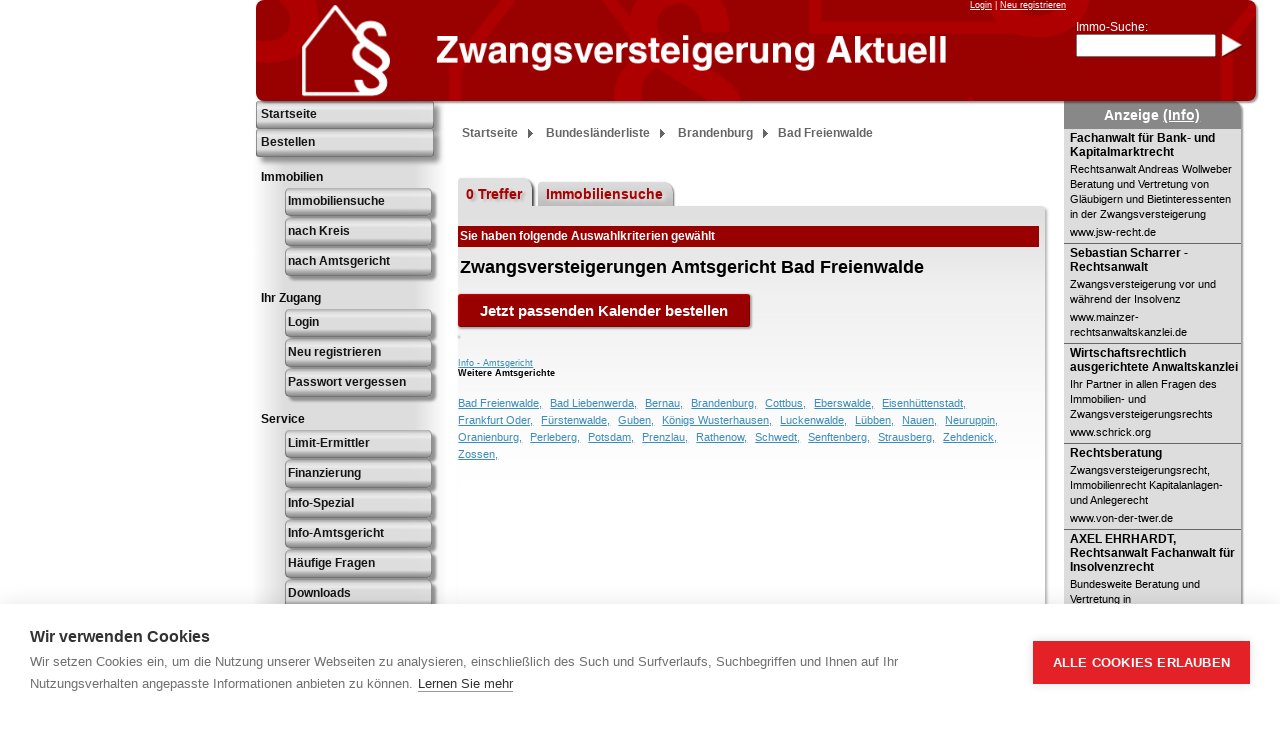

--- FILE ---
content_type: text/html; charset=iso-8859-1
request_url: https://www.zwangsversteigerung.de/amtsgericht/brandenburg/bad-freienwalde
body_size: 10354
content:
<!DOCTYPE html5>

<html>
<head>
<link rel="shortcut icon" href="/img/icon01.ico"/>
<link rel="start" href="/" title="Home"/>
<link rel="help" href="/haeufige-fragen" title="Hï¿½ufige Fragen"/>
<link rel="search" href="/suche" title="Objektsuche"/>
<link rel="copyright" href="/Impressum" title="Impressum"/>
<meta name="viewport" content="width=device-width, initial-scale=1.0"/>
<meta name="Page-Type" content="Catalog"/>
<meta name="Page-Topic" content="Immobilien Zwangsversteigerungen"/>
<meta name="language" content="de"/>
<meta name="robots" content="index,follow"/>
<meta name="revisit-after" content="2 days"/>
<meta name="Author" content="UNIKA GmbH - Fachverlag fï¿½r Immobilien in der Zwangsversteigerung"/>
<meta name="Audience" content="Zwangsversteigerung, Immobilien, Zwangsversteigerungen, zvg, Portal, NRW, Justiz, Adressen"/>
<meta name="description" content="0 Zwangsversteigerungen des Amtsgerichts Bad Freienwalde werden hier veröffentlicht. Termine und weitere wichtige Informationen der ZVG Bad Freienwalde erhalten sie hier."/>
<meta name="keywords" content="Amtsgericht, Zwangsversteigerung, Versteigerungskatalog, Zwangsversteigerungskatalog, Abo, Abonnement, Zwangsversteigerungskalender, Versteigerungskalender, Amtsgerichts, Datenbank, Suche, Liste, Brandenburg, bad-freienwalde"/>
<link href="https://www.zwangsversteigerung.de/listbox/listbox.css" rel="stylesheet">

<script src="https://www.zwangsversteigerung.de/listbox/listbox.js" type="text/javascript"></script>


        <link rel="stylesheet" type="text/css" href="https://www.zwangsversteigerung.de/cookie/build/cookieconsent.min.css" media=""/>
        <script defer type="text/javascript" src="https://www.zwangsversteigerung.de/js/zv_cookies.js"></script> 
      

  
    <!-- Google Suchfeld-->
    <!--script type="application/ld+json">
    {
          "@context": "https://schema.org",
          "@type": "Organization",
          "name" : "Unika GmbH",
          "url": "https://www.zwangsversteigerung.de",
          "logo": "https://www.zwangsversteigerung.de/img/logo.png",
          "contactPoint" : [
              {
                  "@type" : "ContactPoint",
                  "telephone" : "+49 2104 6382360",
                  "faxNumber" : "+49 2104 6382369", "contactType" : "customer service"
              }
          ],
          "member": [
              { "@type": "Organization" },
              { "@type": "Organization" }
          ],
          "address": { "@type": "PostalAddress", "addressLocality": "Erkrath, Deutschland", "postalCode": "40699", "streetAddress": "Alte Kï¿½lner Str. 5a" }
    }
    </script-->   
    <!-- Google Cookie disable -->
    <script>// <![CDATA[
          var gaProperty = "UA-103244140-1";
          
          var disableStr = "ga-disable-" + gaProperty;
          if (document.cookie.indexOf(disableStr + "=true") > -1) {
            window[disableStr] = true;
          }

          function gaOptout() {
            document.cookie = disableStr + "=true; expires=Thu, 31 Dec 2099 23:59:59 UTC; path=/";
            window[disableStr] = true;
          }
    </script>
    <!-- END Google Cookie disable -->
    
    

<script defer>
      function cookierichtlinie(){
       document.getElementById('cookierichtlinie').style.display='none';
       document.getElementById('cookierichtlinie').style.display='inline';
       document.getElementById('cookierichtlinie').click();
      }
    </script>


    	
    <script>

    function loadGAonALL(){
    <!-- 2Google Tag Manager -->
    (function(w,d,s,l,i){w[l]=w[l]||[];w[l].push({'gtm.start':
    new Date().getTime(),event:'gtm.js'});var f=d.getElementsByTagName(s)[0],
    j=d.createElement(s),dl=l!='dataLayer'?'&l='+l:'';j.async=true;j.src=
    'https://www.googletagmanager.com/gtm.js?id='+i+dl;f.parentNode.insertBefore(j,f);
    })(window,document,'script','dataLayer','GTM-KWLZZHQ');
    <!-- End Google Tag Manager --> 
    }

    if (document.cookie.split(';').filter(function(item) {
      return item.indexOf('cookiezwangsversteigerung_status=allow') >= 0
    }).length) {
      loadGAonALL();
    }
    
    </script>

    

  
    <!-- Tell the browser to be responsive to screen width -->
    <meta content="width=device-width, initial-scale=1, maximum-scale=1, user-scalable=no" name="viewport">
    <!--link rel="stylesheet" href="https://www.zwangsversteigerung.de/bower_components/bootstrap/dist/css/bootstrap.min.css"-->
    <link rel="stylesheet" href="https://www.zwangsversteigerung.de/bower_components/font-awesome/css/font-awesome.min.css"> 
    <link rel="stylesheet" href="https://www.zwangsversteigerung.de/dist/css/AdminLTE_03.css">
    <!-- AdminLTE Skins. Choose a skin from the css/skins
       folder instead of downloading all of them to reduce the load. -->
    <link rel="stylesheet" href="https://www.zwangsversteigerung.de/dist/css/style_01.css">
    <link rel="stylesheet" href="https://www.zwangsversteigerung.de/css/fontawesome-all.css">    

    <link rel="stylesheet" href="https://www.zwangsversteigerung.de/css/basic-grid-07.css">
    <link rel="stylesheet" href="https://www.zwangsversteigerung.de/css/inside-grid-04.css">
    <link rel="stylesheet" href="https://www.zwangsversteigerung.de/css/content02.css">
    <link rel="stylesheet" href="https://www.zwangsversteigerung.de/css/olus_menu04.css">
    <!--link rel="stylesheet" href="https://www.zwangsversteigerung.de/css/color_bg_img_02a.css"-->
    <link rel="stylesheet" href="https://www.zwangsversteigerung.de/css/color_bg_img_03a.css">
    <link rel="stylesheet" href="https://www.zwangsversteigerung.de/css/typo-03.css">
    <!--link rel="stylesheet" href="https://www.zwangsversteigerung.de/css/wt-plus01.css"-->
    <!--link rel="stylesheet" href="https://www.zwangsversteigerung.de/css/warenkorb.css?v=1.1"--> 
    


      <!--[if lte IE 8]>
           <link href="/css/msie8-01.css" rel="stylesheet" />
    <![endif]-->
    

<link rel="canonical" href="https://www.zwangsversteigerung.de/amtsgericht/brandenburg/bad-freienwalde"/>

<link rel="alternate" href="https://www.zwangsversteigerung.de/amtsgericht/brandenburg/bad-freienwalde" hreflang="de"/>

<script type="text/javascript">//<![CDATA[

    /////////////////////////////////////////////////////////////////
    // body.onLoad()
    /////////////////////////////////////////////////////////////////

    //var result = document.getElementById('pageContent').innerHTML; // in pageContent nach dem Suchwort suchen

    //alert('asd'+result);
    function setGlobalAttrEvent()
    {
    handleAppleHoverEventByClass('fold-out-container');
    handleAppleHoverEventByClass('mcw');

    var besclosed = document.getElementById('besabgeschlossen').value;
      
      if(besclosed==1){
      window.location.href ='https://www.zwangsversteigerung.de/bestellen/seite3';
      }

    };
    function handleAppleHoverEventByClass(classname)
    {
    elements = document.getElementsByClassName(classname);
    for(i=0;i<elements.length;i++)
    {
      elements[i].setAttribute('onMouseOver','void(0);');
    }  
    };
    /////////////////////////////////////////////////////////////////
    
//]]>
</script>
<script type="text/javascript">//<![CDATA[
function zurkassecklick(){
     document.getElementById('zurkasse').click(); 
    }
    function viewdetails(){
    document.getElementById('viewwarenkorbdetails').style.display='';
    document.getElementById('closediv').style.display='';
    }

    function viewwarenkorb(){ 
    document.getElementById('viewwarenkorbdetails').style.display='none';
    }

    function besclosed(){
    document.getElementById('besabgeschlossen').value='1';
    }
    function displayZusammenfassung(){
      var x = document.getElementById('containerrightkasse');
      var x1 = document.getElementById('containerheadsummeleft1');
      var x2 = document.getElementById('containerheadsummeleft2');
      if (x.style.display === 'none' || x.style.display === '') {
      x.style.display = 'block';
      x1.style.display = 'none';
      x2.style.display = 'block';
      } else {
      x.style.display = 'none';
      x1.style.display = 'block';
      x2.style.display = 'none';
      }
    };

    function checkmail(){
     var mail1 = document.getElementById('email1').value;
     var mail2 = document.getElementById('email2').value;
     
     var errorstring = '';
     var newLine = '\r\n';
     
     if(mail1 != mail2){
        errorstring += 'Die Emailadressen stimmen nicht ï¿½berein. Bitte korrigieren Sie Ihre Eingabe.';
        errorstring += newLine;
     }else{
     const regexgmail = /(?:[a-z0-9!#$%&'*+\/=?^_`{|}~-]+(?:\.[a-z0-9!#$%&'*+\/=?^_`{|}~-]+)*|'(?:[--!#-[]-]|\[-	-])*')@(?:(?:[a-z0-9](?:[a-z0-9-]*[a-z0-9])?\.)+[a-z0-9](?:[a-z0-9-]*[a-z0-9])?|\[(?:(?:25[0-5]|2[0-4][0-9]|[01]?[0-9][0-9]?)\.){3}(?:25[0-5]|2[0-4][0-9]|[01]?[0-9][0-9]?|[a-z0-9-]*[a-z0-9]:(?:[--!-ZS-]|\[-	-])+)\])/gm;
     var resultmailregex = mail1.match(regexgmail);
     if(!resultmailregex){
            errorstring += 'Bitte geben Sie eine gï¿½ltige E-Mailadresse an';
            
        }
     }

    const regex = /\s*\d.*/gm;
    const regexstr = /[a-z]{1,}/gm;
    const str = document.getElementById('strasse').value;
    
    var resultstr = str.match(regexstr);
    var resultnr = str.match(regex);
    
        if(!resultstr){
            errorstring += 'Bitte geben sie eine Strasse in dem Feld Strasse/Nr ein';
            errorstring += newLine;
            
        }
    
        if(!resultnr){
            errorstring += 'Bitte geben sie eine Hausnummer in dem Feld Strasse/Nr ein';
            errorstring += newLine;
            
        }
        if(errorstring){
        alert(errorstring);
        event.preventDefault();
        }
        regionalanAusland();
    };
    
    function regionalanAusland(){
    var e = document.getElementById('landselect');
    var strUser = e.options[e.selectedIndex].text;
    var MyDiv1 = document.getElementById('rightkassemain').innerHTML;
    const regex = /p>Regionalausgabe/gm;
    var result = MyDiv1.match(regex);
    
    if(strUser != 'Deutschland'){
    if(result){
           alert('Wir konnten keine Region anhand ihrer Rechnungsadresse bestimmen. Wir leiten Sie zu unserer Produktï¿½bersicht weiter. Bitte wï¿½hlen sie dort die Region aus, die sie bestellen wollen.');
            event.preventDefault();
            location.replace('/bestellen/seite1');
        }
    }    
    };

    function weiterZuZahlung(){
    document.getElementById('submitzahlart').click(); 
    }
    
//]]>
</script>
<script type="text/javascript" src="/js/sucher.js"></script>
<title>Amtsgericht Bad Freienwalde Zwangsversteigerungen
</title>
</head>
<body onLoad="setGlobalAttrEvent();">
      <!-- 5Google Tag Manager (noscript) -->
      <noscript><iframe src="https://www.googletagmanager.com/ns.html?id=GTM-KWLZZHQ"
      height="0" width="0" style="display:none;visibility:hidden"></iframe></noscript>
      <!-- End Google Tag Manager (noscript) -->
      <input type="text" id ="besabgeschlossen" name="besabgeschlossen" value="0" style="display:none">
    
  <div class="lw">
    <header>
      <div id="header-div" class="fc-lmr"><a href="https://www.zwangsversteigerung.de/">
        <div class="fc-l"></div><!-- class:fc-l  --></a>
        <div class="fc-m"><div id="loginMeldung">
  <a href="https://www.zwangsversteigerung.de/login" title="Login"  title="">Login</a> 
  | 
  <a href="https://www.zwangsversteigerung.de/member/neu" title="Neu registrieren"  title="">Neu registrieren</a>
</div>
        </div><!-- class:fc-m  -->
        <div class="fc-r">
          <menu id="schnesu-menu">
            <form id="schnesu-form" name="schnellsuche" method="get" action="/suche">
              <div id="schnesu-abstand-nachoben"></div><!-- id:schnesu-abstand-nachoben  -->
              <div class="schnesu-tableOrBlock">
                <div class="schnesu-tableOrTr">
                  <div class="schnesu-tr links-wenn-nebenan">
                    <label class="schnesu-td tdc1">Immo-Suche:</label><!-- class:schnesu-td tdc1  -->
                    <div class="schnesu-td tdc2 schnesu-td-leer-wenn-nebenan"></div><!-- class:schnesu-td tdc2 schnesu-td-leer-wenn-nebenan  -->
                  </div><!-- class:schnesu-tr links-wenn-nebenan  -->
                  <div class="schnesu-tr rechts-wenn-nebenan">
                    <div class="schnesu-td tdc1">
                      <input type="Text" name="q" value="" id="schnesu-eingabe"/>
                    </div><!-- class:schnesu-td tdc1  -->
                    <div class="schnesu-td tdc2 pfeil">
                      <input type="Submit" name="ergebnisZeigen" value="1"/>
                    </div><!-- class:schnesu-td tdc2 pfeil  -->
                  </div><!-- class:schnesu-tr rechts-wenn-nebenan  -->
                </div><!-- class:schnesu-tableOrTr  -->
              </div><!-- class:schnesu-tableOrBlock  -->
            </form><!-- id:schnesu-form  -->
            <div class="tip">
              <div class="tip-content-wrapper">
                <div class="tip-arrow-up"></div><!-- class:tip-arrow-up  -->
                <div class="tip-content">
                  <div>Immo-Schnellsuche nach:
                  </div>
                  <div class="text">- KFZ-Kennzeichen <br>
* Postleitzahl (1- bis 5-stellig) <br>
* Ortsname <br>
- Aktenzeichen <br>
- UNIKA-ID <br>
<hr noshade size="1">
* Suche verfeinern durch Kombinieren<br>
z.B.: <b>15 Frankfurt</b> für Frankfurt/Oder<br>
und <b>6 Frankfurt</b> für Frankfurt am Main
                  </div><!-- class:text  -->
                  <div class="tip-content-block-links">
                    <a href="https://www.zwangsversteigerung.de/immobiliensuche" title="Immobiliensuche">Immobiliensuche</a>
                    <a href="https://www.zwangsversteigerung.de/kreis/bundesland" title="Immobiliensuche nach Kreisen">nach Kreis</a>
                    <a href="https://www.zwangsversteigerung.de/amtsgericht/bundesland" title="Immobiliensuche nach Amtsgerichten" class="aktu">nach Amtsgericht</a><!-- class:aktu  -->
                  </div><!-- class:tip-content-block-links  -->
                </div><!-- class:tip-content  -->
              </div><!-- class:tip-content-wrapper  -->
            </div><!-- class:tip  -->
          </menu><!-- id:schnesu-menu  -->
        </div><!-- class:fc-r  -->
        <div class="basket"><div class="menueleft"><a href="#" class="sidebar-toggle" data-toggle="push-menu" role="button" style="font-size: 35px; color:#FFFFFF"><i class="fas fa-bars"></i></a></div>
        </div><!-- class:basket  -->
      </div><!-- id:header-div  --><!-- class:fc-lmr  -->
    </header>
    <div id="main_content_01" class="content">
        <div id="cookiespezial" style="position: absolute; width:90%; left:0; right:0; margin: auto; height:505px; border-radius: 6px; border:solid 4px #990000; /*left:240px; top:30px;*/ background-color:#ccc; padding:10px;font-size:14px; color:#000;display:none; overflow: scroll; z-index: 999999;">
        <b>Analysen</b><br><br>
        <b>Google Analytics</b><br>
        Tools, die anonyme Daten ï¿½ber Website-Nutzung und -Funktionalitï¿½t sammeln. Wir nutzen die Erkenntnisse, um unsere Produkte, Dienstleistungen und das Benutzererlebnis zu verbessern. Dabei wird ein Opt-Out-Cookie auf Ihrem Gerï¿½t installiert. Damit wird die Erfassung fï¿½r unsere Webseite und fï¿½r diesen Browser zukï¿½nftig verhindert, so lange das Cookie in Ihrem Browser installiert bleibt. Die Vorhaltedauer der Daten bei betrï¿½gt 26 Monate
          <a class="cc-btn cc-allow" role="button" title="Google Analytics Opt-Out-Cookie setzen" onclick="gaOptout();alert('Analysen Cookie wurde deaktiviert');" href="#" style="border:solid 2px #990000; width:250px; border-radius:6px; color:#990000;text-decoration:none;margin-top:5px;">Google Analytics deaktivieren</a><br>
          <b>Matomo</b><br>
          Diese Website nutzt den Webanalysedienst Matomo, um die Nutzung unserer Website analysieren und regelmï¿½ï¿½ig verbessern zu kï¿½nnen. ï¿½ber die gewonnenen Statistiken kï¿½nnen wir unser Angebot verbessern und fï¿½r Sie als Nutzer interessanter ausgestalten.
          <iframe style="border: 0; height: 200px; width: 100%;" src="https://matomo.argetra.de/index.php?module=CoreAdminHome&action=optOut&language=de&backgroundColor=&fontColor=&fontSize=&fontFamily="></iframe>       
            </br><br>
          <b>Grundlegendes</b><br>
          Einige Funktionen sind zur Nutzung unserer Funktionalitï¿½ten unabdingbar. Diese kï¿½nnen nicht ausgeschaltet werden.
          <br><hr><br>
           <a role="button" tabindex="0" class="cc-btn cc-allow" onClick="cookiespezialclose()" style="border:solid 2px #990000; border-radius:6px; color:#990000;text-decoration:none;">Schlieï¿½en</a>
        </div>
        
        <script  type="text/javascript"> 
            /*
                Change meta data via javascript    
            */
            
            if (window.location.href.indexOf("/seminare") > -1) {
                document.head.querySelector('meta[name="keywords"]').content = "Zwangsversteigerung, Seminar, Webinar, Schulung";
            } 
        </script>
      <div class="fc-lmr">
        <div id="main-nav-container" class="fc-l"></div><!-- id:main-nav-container  --><!-- class:fc-l  -->
        <asside class="main-sidebar">
          <section class="sidebar" style="height: auto">
            <ul class="sidebar-menu" data-widget="tree">
              <div class="nav-zusatz treeview">
                <li class="">
                  <a href="https://www.zwangsversteigerung.de/" title="Zwangsversteigerung Aktuell" class="hide-if-small-landscape">Startseite</a><!-- class:hide-if-small-landscape  -->
                </li><!-- class:  -->
              </div><!-- class:nav-zusatz treeview  -->
              <div class="nav-zusatz">
                <li class="">
                  <a href="https://www.zwangsversteigerung.de/bestellen/seite1" title="Kalender bestellen">Bestellen</a>
                </li><!-- class:  -->
              </div><!-- class:nav-zusatz  -->
              <li class="treeview">
                <a class=""href="#">
                  <span class="">Immobilien</span><!-- class:  -->
                  <span class="pull-right-container">
                    <i class="fa fa-angle-left pull-right"></i><!-- class:fa fa-angle-left pull-right  -->
                  </span><!-- class:pull-right-container  -->
                </a><!-- class:"href="#  -->
                <ul class="treeview-menu">
                  <li class="">
                    <a href="https://www.zwangsversteigerung.de/immobiliensuche" title="Immobiliensuche">Immobiliensuche</a>
                  </li><!-- class:  -->
                  <li class="">
                    <a href="https://www.zwangsversteigerung.de/kreis/bundesland" title="Immobiliensuche nach Kreisen">nach Kreis</a>
                  </li><!-- class:  -->
                  <li class="">
                    <a href="https://www.zwangsversteigerung.de/amtsgericht/bundesland" title="Immobiliensuche nach Amtsgerichten" class="aktu">nach Amtsgericht</a><!-- class:aktu  -->
                  </li><!-- class:  -->
                </ul><!-- class:treeview-menu  -->
              </li><!-- class:treeview  -->
              <li class="treeview">
                <a class=""href="#">
                  <span class="">Ihr Zugang</span><!-- class:  -->
                  <span class="pull-right-container">
                    <i class="fa fa-angle-left pull-right"></i><!-- class:fa fa-angle-left pull-right  -->
                  </span><!-- class:pull-right-container  -->
                </a><!-- class:"href="#  -->
                <ul class="treeview-menu">
                  <li class="">
                    <a href="https://www.zwangsversteigerung.de/login" title="Login">Login</a>
                  </li><!-- class:  -->
                  <li class="">
                    <a href="https://www.zwangsversteigerung.de/member/neu" title="Neu registrieren">Neu registrieren</a>
                  </li><!-- class:  -->
                  <li class="">
                    <a href="https://www.zwangsversteigerung.de/login/vergessen" title="Passwort vergessen">Passwort vergessen</a>
                  </li><!-- class:  -->
                </ul><!-- class:treeview-menu  -->
              </li><!-- class:treeview  -->
              <li class="treeview">
                <a class=""href="#">
                  <span class="">Service</span><!-- class:  -->
                  <span class="pull-right-container">
                    <i class="fa fa-angle-left pull-right"></i><!-- class:fa fa-angle-left pull-right  -->
                  </span><!-- class:pull-right-container  -->
                </a><!-- class:"href="#  -->
                <ul class="treeview-menu">
                  <li class="">
                    <a href="https://www.zwangsversteigerung.de/limitermittler" title="Limit-Ermitler">Limit-Ermittler</a>
                  </li><!-- class:  -->
                  <li class="">
                    <a href="https://www.zwangsversteigerung.de/finanzierung" title="Finanzierung">Finanzierung</a>
                  </li><!-- class:  -->
                  <li class="">
                    <a href="https://www.zwangsversteigerung.de/info-spezial" title="Info Spezial">Info-Spezial</a>
                  </li><!-- class:  -->
                  <li class="">
                    <a href="https://www.zwangsversteigerung.de/info-amtsgericht/bundesland" title="Informationen Amtsgerichte">Info-Amtsgericht</a>
                  </li><!-- class:  -->
                  <li class="">
                    <a href="https://www.zwangsversteigerung.de/haeufige-fragen" title="Häufige Fragen">Häufige Fragen</a>
                  </li><!-- class:  -->
                  <li class="">
                    <a href="https://www.zwangsversteigerung.de/downloads" title="Downloads">Downloads</a>
                  </li><!-- class:  -->
                  <li class="">
                    <a href="https://www.zwangsversteigerung.de/statistik" title="Zwangsversteigerung Statistiken">Statistik</a>
                  </li><!-- class:  -->
                  <li class="">
                    <a href="https://www.zwangsversteigerung.de/seminare" title="Seminare">Seminare</a>
                  </li><!-- class:  -->
                </ul><!-- class:treeview-menu  -->
              </li><!-- class:treeview  -->
              <li class="treeview">
                <a class=""href="#">
                  <span class="">Partner</span><!-- class:  -->
                  <span class="pull-right-container">
                    <i class="fa fa-angle-left pull-right"></i><!-- class:fa fa-angle-left pull-right  -->
                  </span><!-- class:pull-right-container  -->
                </a><!-- class:"href="#  -->
                <ul class="treeview-menu">
                  <li class="">
                    <a href="https://www.zwangsversteigerung.de/rechtsberatung" title="RechtsberatungZwangsversteigerung">Rechtsberater</a>
                  </li><!-- class:  -->
                  <li class="">
                    <a href="https://www.zwangsversteigerung.de/gutachter" title="ZV Immobilien Gutachter für Amtgerichte und Banken">Gutachter</a>
                  </li><!-- class:  -->
                  <li class="">
                    <a href="https://www.zwangsversteigerung.de/b2b" title="Rechtspfleger, Gläubiger, Rechtsanwalt, uvm.">B2B</a>
                  </li><!-- class:  -->
                  <li class="">
                    <a href="https://zvg-termine.de/zwangsversteigerungen" title="zvg-termine - Zwangsversteigerungsportal">Partner</a>
                  </li><!-- class:  -->
                </ul><!-- class:treeview-menu  -->
              </li><!-- class:treeview  -->
              <div class="nav-zusatz">
                <li class="">
                  <a href="https://www.zwangsversteigerung.de/profil" title="Über uns">Über uns</a>
                </li><!-- class:  -->
              </div><!-- class:nav-zusatz  -->
              <div class="nav-zusatz">
                <li class="">
                  <a href="https://www.zwangsversteigerung.de/datenschutz" title="Datenschutz">Datenschutzerklärung</a>
                </li><!-- class:  -->
              </div><!-- class:nav-zusatz  -->
              <div class="nav-zusatz1">
                <li class=""><a onClick="cookierichtlinie()">CookieRichtlinie</a>
                </li><!-- class:  -->
              </div><!-- class:nav-zusatz1  -->
              <div class="nav-zusatz">
                <li class="">
                  <a href="https://www.zwangsversteigerung.de/download/AGB.pdf" title="AGB" target="_blank">AGB</a>
                </li><!-- class:  -->
              </div><!-- class:nav-zusatz  -->
              <div class="nav-zusatz">
                <li class="">
                  <a href="https://www.zwangsversteigerung.de/impressum" title="Impressum">Impressum</a>
                </li><!-- class:  -->
              </div><!-- class:nav-zusatz  -->
              <div class="nav-zusatz">
                <li class="">
                  <a href="https://www.zwangsversteigerung.de/vertrag-kuendigen" title="Vertrag kündigen">Vertrag Kündigen</a>
                </li><!-- class:  -->
              </div><!-- class:nav-zusatz  -->
            </ul><!-- class:sidebar-menu" data-widget="tree  -->
          </section><!-- class:sidebar" style="height: auto  -->
          <div class="msie8-block pseudo-a msie8-navi-kapitel">Berater
          </div><!-- class:msie8-block pseudo-a msie8-navi-kapitel  -->
        </asside><!-- class:main-sidebar  -->
        <div class="fc-m">
          <div class="mcw">
            <div class="ariadne">
              <a href="/">Startseite</a><span>&nbsp;</span> <script src="https://code.jquery.com/jquery-1.10.2.js"></script>
                                <style>
                                  .hidenshow{
                                    position:fixed;
                                    top: 800px;
                                    left:50px;
                                    height: 235px;
                                    border: solid 0px #CCC;
                                    display:none;
                                  }
                                  
                                </style>
      
                                <script>
                                  $(".hidenshow").fadeIn("slow");
                                  
                                </script>
                                <!-- script src="https://ajax.googleapis.com/ajax/libs/jquery/1.10.2/jquery.min.js"></script -->
                                <script src="https://ajax.googleapis.com/ajax/libs/jquery/3.3.1/jquery.min.js"></script>
                                <script src="https://www.zwangsversteigerung.de/js/jquery.rwdImageMaps.min.js"></script>
                                <script>
                                $(document).ready(function(e) {
                                  $("img[usemap]").rwdImageMaps();
                                  
                                  $("area").on("click", function() {
                                   
                                  });
                                });
                                </script>
              <a href="/amtsgericht/bundesland">Bundesländerliste</a><span>&nbsp;</span> <script src="https://code.jquery.com/jquery-1.10.2.js"></script>
                                <style>
                                  .hidenshow{
                                    position:fixed;
                                    top: 800px;
                                    left:50px;
                                    height: 235px;
                                    border: solid 0px #CCC;
                                    display:none;
                                  }
                                  
                                </style>
      
                                <script>
                                  $(".hidenshow").fadeIn("slow");
                                  
                                </script>
                                <!-- script src="https://ajax.googleapis.com/ajax/libs/jquery/1.10.2/jquery.min.js"></script -->
                                <script src="https://ajax.googleapis.com/ajax/libs/jquery/3.3.1/jquery.min.js"></script>
                                <script src="https://www.zwangsversteigerung.de/js/jquery.rwdImageMaps.min.js"></script>
                                <script>
                                $(document).ready(function(e) {
                                  $("img[usemap]").rwdImageMaps();
                                  
                                  $("area").on("click", function() {
                                   
                                  });
                                });
                                </script>
              <a href="/amtsgericht/brandenburg">Brandenburg</a><span>&nbsp;</span>Bad Freienwalde
            </div><!-- class:ariadne  -->


            <!-- ~~~~~~~~~~~~~~~~~~~~~~~~~~~~~~~~~~~~~~~~~~~~~~~~~~~~~~~~~~~~~~~~~~~~~~~~~~~~~~~~~~~~~~~~~~~~~~~~~~~~ -->
            <!-- ~~~~~~~~~~~~~~~~~~~~~~~~~~~~~~~~~~~~~~~~ RelRgisterkarte ~~~~~~~~~~~~~~~~~~~~~~~~~~~~~~~~~~~~~~~~~~~ -->
            <!-- ~~~~~~~~~~~~~~~~~~~~~~~~~~~~~~~~~~~~~~~~~~~~~~~~~~~~~~~~~~~~~~~~~~~~~~~~~~~~~~~~~~~~~~~~~~~~~~~~~~~~ -->
            <div id="reg-karte">
              <div class="tab-container-container">
                <div class="tab-container">
                  <div class="tab-r"></div><!-- class:tab-r  -->
                  <div class="tab-l">
                    <div class="tab-l-wrapper">
                      <a href="/amtsgericht/brandenburg/bad-freienwalde" class="aktu">0 Treffer</a><!-- class:aktu  -->
                      <a href="/amtsgericht/brandenburg/bad-freienwalde/0/immobiliensuche" class="">Immobiliensuche</a><!-- class:  -->
                    </div><!-- class:tab-l-wrapper  -->
                  </div><!-- class:tab-l  -->
                </div><!-- class:tab-container  -->
              </div><!-- class:tab-container-container  -->


              <!-- ~~~~~~~~~~~~~~~~~~~~~~~~~~~~~~~~~~~~~~~~~~~~~~~~~~~~~~~~~~~~~~~~~~~~~~~~~~~~~~~~~~~~~~~~~~~~~~~~~~~~ -->
              <!-- ~~~~~~~~~~~~~~~~~~~~~~~~~~~~~~~~~~~~~~~~ display-container ~~~~~~~~~~~~~~~~~~~~~~~~~~~~~~~~~~~~~~~~~ -->
              <!-- ~~~~~~~~~~~~~~~~~~~~~~~~~~~~~~~~~~~~~~~~~~~~~~~~~~~~~~~~~~~~~~~~~~~~~~~~~~~~~~~~~~~~~~~~~~~~~~~~~~~~ -->
              <div id="reg-inhalt" class="display-container">


                <!-- ~~~~~~~~~~~~~~~~~~~~~~~~~~~~~~~~~~~~~~~~~~~~~~~~~~~~~~~~~~~~~~~~~~~~~~~~~~~~~~~~~~~~~~~~~~~~~~~~~~~~ -->
                <!-- ~~~~~~~~~~~~~~~~~~~~~~~~~~~~~~~~~~~~~~~~ addObjektListe ~~~~~~~~~~~~~~~~~~~~~~~~~~~~~~~~~~~~~~~~~~~~ -->
                <!-- ~~~~~~~~~~~~~~~~~~~~~~~~~~~~~~~~~~~~~~~~~~~~~~~~~~~~~~~~~~~~~~~~~~~~~~~~~~~~~~~~~~~~~~~~~~~~~~~~~~~~ -->
                <div class="detDatBox">
                  <div class="headline">Sie haben folgende Auswahlkriterien gewählt
                  </div><!-- class:headline  --><!-- Revive Adserver Asynchronous JS Tag - Generated with Revive Adserver v5.4.1 --><div class="listads"><ins data-revive-zoneid="2" data-revive-id="5e8606258615c3b07892749cd19c76ca"></ins><script async src="//ads.gtngroup.de/www/delivery/asyncjs.php"></script></div><p><h1>Zwangsversteigerungen Amtsgericht Bad Freienwalde</h1></p>
					<br><form method="post" action="/warenkorb">
						<input type="hidden" name="historie" value="bad-freienwalde">
						<input type="hidden" name="from" value="ag">
						<input type="hidden" name="katalog" value="A1">
						<input type="hidden" name="abolaufzeit" value="6">
						<!--input type="submit"  value="Information Berlin und Brandenburg bestellen"-->
						<input type="submit"  value="Jetzt passenden Kalender bestellen" class="bestellbutton">
					</form>
					<!-- <a id="seminarWerbeBannerUrl" href="https: //zvg-wissen.de/products/webinar-grundlagen-2-stunden?utm_source=unika&utm_medium=list-banner&utm_campaign=basiswebinar"><div id="seminarWerbeBanner"></div></a> -->
                  <div class="d_tab_objekte">
                    <div class="d_tr_ubeschriften"></div><!-- class:d_tr_ubeschriften  -->
                  </div><!-- class:d_tab_objekte  -->
                </div><!-- class:detDatBox  -->
                <!-- ~~~~~~~~~~~~~~~~~~~~~~~~~~~~~~~~~~~~~~~~~~~~~~~~~~~~~~~~~~~~~~~~~~~~~~~~~~~~~~~~~~~~~~~~~~~~~~~~~~~~ -->
                <!-- ~~~~~~~~~~~~~~~~~~~~~~~~~~~~~~~~~~~~~~~~ /addObjektListe ~~~~~~~~~~~~~~~~~~~~~~~~~~~~~~~~~~~~~~~~~~~ -->
                <!-- ~~~~~~~~~~~~~~~~~~~~~~~~~~~~~~~~~~~~~~~~~~~~~~~~~~~~~~~~~~~~~~~~~~~~~~~~~~~~~~~~~~~~~~~~~~~~~~~~~~~~ -->

<br>
                <a href="/info-amtsgericht/brandenburg/bad-freienwalde" class="linkfont">Info - Amtsgericht </a><br><b>Weitere Amtsgerichte</b><br><p class="linkfont"><div style="height:100%;"><div class="linkfontdiv" style="float:left; padding-right:8px;padding-top:5px;font-size:8pt">
                <a href="/amtsgericht/brandenburg/strausberg">Bad Freienwalde,</a></div><div class="linkfontdiv" style="float:left; padding-right:8px;padding-top:5px;font-size:8pt">
                <a href="/amtsgericht/brandenburg/bad-liebenwerda">Bad Liebenwerda,</a></div><div class="linkfontdiv" style="float:left; padding-right:8px;padding-top:5px;font-size:8pt">
                <a href="/amtsgericht/brandenburg/strausberg">Bernau,</a></div><div class="linkfontdiv" style="float:left; padding-right:8px;padding-top:5px;font-size:8pt">
                <a href="/amtsgericht/brandenburg/potsdam">Brandenburg,</a></div><div class="linkfontdiv" style="float:left; padding-right:8px;padding-top:5px;font-size:8pt">
                <a href="/amtsgericht/brandenburg/cottbus">Cottbus,</a></div><div class="linkfontdiv" style="float:left; padding-right:8px;padding-top:5px;font-size:8pt">
                <a href="/amtsgericht/brandenburg/strausberg">Eberswalde,</a></div><div class="linkfontdiv" style="float:left; padding-right:8px;padding-top:5px;font-size:8pt">
                <a href="/amtsgericht/brandenburg/">Eisenhüttenstadt,</a></div><div class="linkfontdiv" style="float:left; padding-right:8px;padding-top:5px;font-size:8pt">
                <a href="/amtsgericht/brandenburg/frankfurt-oder">Frankfurt Oder,</a></div><div class="linkfontdiv" style="float:left; padding-right:8px;padding-top:5px;font-size:8pt">
                <a href="/amtsgericht/brandenburg/">Fürstenwalde,</a></div><div class="linkfontdiv" style="float:left; padding-right:8px;padding-top:5px;font-size:8pt">
                <a href="/amtsgericht/brandenburg/cottbus">Guben,</a></div><div class="linkfontdiv" style="float:left; padding-right:8px;padding-top:5px;font-size:8pt">
                <a href="/amtsgericht/brandenburg/koenigs-wusterhausen">Königs Wusterhausen,</a></div><div class="linkfontdiv" style="float:left; padding-right:8px;padding-top:5px;font-size:8pt">
                <a href="/amtsgericht/brandenburg/luckenwalde">Luckenwalde,</a></div><div class="linkfontdiv" style="float:left; padding-right:8px;padding-top:5px;font-size:8pt">
                <a href="/amtsgericht/brandenburg/luebben">Lübben,</a></div><div class="linkfontdiv" style="float:left; padding-right:8px;padding-top:5px;font-size:8pt">
                <a href="/amtsgericht/brandenburg/potsdam">Nauen,</a></div><div class="linkfontdiv" style="float:left; padding-right:8px;padding-top:5px;font-size:8pt">
                <a href="/amtsgericht/brandenburg/neuruppin">Neuruppin,</a></div><div class="linkfontdiv" style="float:left; padding-right:8px;padding-top:5px;font-size:8pt">
                <a href="/amtsgericht/brandenburg/neuruppin">Oranienburg,</a></div><div class="linkfontdiv" style="float:left; padding-right:8px;padding-top:5px;font-size:8pt">
                <a href="/amtsgericht/brandenburg/neuruppin">Perleberg,</a></div><div class="linkfontdiv" style="float:left; padding-right:8px;padding-top:5px;font-size:8pt">
                <a href="/amtsgericht/brandenburg/potsdam">Potsdam,</a></div><div class="linkfontdiv" style="float:left; padding-right:8px;padding-top:5px;font-size:8pt">
                <a href="/amtsgericht/brandenburg/neuruppin">Prenzlau,</a></div><div class="linkfontdiv" style="float:left; padding-right:8px;padding-top:5px;font-size:8pt">
                <a href="/amtsgericht/brandenburg/potsdam">Rathenow,</a></div><div class="linkfontdiv" style="float:left; padding-right:8px;padding-top:5px;font-size:8pt">
                <a href="/amtsgericht/brandenburg/strausberg">Schwedt,</a></div><div class="linkfontdiv" style="float:left; padding-right:8px;padding-top:5px;font-size:8pt">
                <a href="/amtsgericht/brandenburg/senftenberg">Senftenberg,</a></div><div class="linkfontdiv" style="float:left; padding-right:8px;padding-top:5px;font-size:8pt">
                <a href="/amtsgericht/brandenburg/strausberg">Strausberg,</a></div><div class="linkfontdiv" style="float:left; padding-right:8px;padding-top:5px;font-size:8pt">
                <a href="/amtsgericht/brandenburg/neuruppin">Zehdenick,</a></div><div class="linkfontdiv" style="float:left; padding-right:8px;padding-top:5px;font-size:8pt">
                <a href="/amtsgericht/brandenburg/luckenwalde">Zossen,</a></div></div></p>
              </div><!-- id:reg-inhalt  --><!-- class:display-container  -->
              <!-- ~~~~~~~~~~~~~~~~~~~~~~~~~~~~~~~~~~~~~~~~~~~~~~~~~~~~~~~~~~~~~~~~~~~~~~~~~~~~~~~~~~~~~~~~~~~~~~~~~~~~ -->
              <!-- ~~~~~~~~~~~~~~~~~~~~~~~~~~~~~~~~~~~~~~~~ /display-container ~~~~~~~~~~~~~~~~~~~~~~~~~~~~~~~~~~~~~~~~ -->
              <!-- ~~~~~~~~~~~~~~~~~~~~~~~~~~~~~~~~~~~~~~~~~~~~~~~~~~~~~~~~~~~~~~~~~~~~~~~~~~~~~~~~~~~~~~~~~~~~~~~~~~~~ -->


            </div><!-- id:reg-karte  -->
            <!-- ~~~~~~~~~~~~~~~~~~~~~~~~~~~~~~~~~~~~~~~~~~~~~~~~~~~~~~~~~~~~~~~~~~~~~~~~~~~~~~~~~~~~~~~~~~~~~~~~~~~~ -->
            <!-- ~~~~~~~~~~~~~~~~~~~~~~~~~~~~~~~~~~~~~~~~ /RelRgisterkarte ~~~~~~~~~~~~~~~~~~~~~~~~~~~~~~~~~~~~~~~~~~ -->
            <!-- ~~~~~~~~~~~~~~~~~~~~~~~~~~~~~~~~~~~~~~~~~~~~~~~~~~~~~~~~~~~~~~~~~~~~~~~~~~~~~~~~~~~~~~~~~~~~~~~~~~~~ -->


          </div><!-- class:mcw  -->
          <div id="pc-screen-footer" class="center-footer"><p>© 2000 - 2018 by zwangsversteigerung.de - UNIKA GmbH, Amtsgericht Köln HRB 16848, Ust-ID-Nr. DE122809713</p>
          </div><!-- id:pc-screen-footer  --><!-- class:center-footer  -->
        </div><!-- class:fc-m  -->
        <div class="fc-r">
          <div class="inserate">
            <div class="headline">Anzeige <a href="/wrbngklck.php?id=1&l=https://www.zwangsversteigerung.de/b2b" rel="nofollow">(Info)</a>
            </div><!-- class:headline  -->
            <a href="http://www.jsw-recht.de" class="direktlink">Fachanwalt für Bank- und Kapitalmarktrecht</a><!-- class:direktlink  -->
            <a href="/wrbngklck.php?id=99108&l=www.jsw-recht.de" class="anzeige" target="_blank"><h4>Fachanwalt für Bank- und Kapitalmarktrecht</h4>
              <p>Rechtsanwalt Andreas Wollweber<br>
Beratung und Vertretung von Gläubigern und Bietinteressenten in der  Zwangsversteigerung
              </p>
              <p>www.jsw-recht.de
              </p>
            </a><!-- class:anzeige  -->
            <a href="http://www.mainzer-rechtsanwaltskanzlei.de" class="direktlink">Sebastian Scharrer - Rechtsanwalt</a><!-- class:direktlink  -->
            <a href="/wrbngklck.php?id=99133&l=www.mainzer-rechtsanwaltskanzlei.de" class="anzeige" target="_blank"><h4>Sebastian Scharrer - Rechtsanwalt</h4>
              <p>Zwangsversteigerung vor und während der Insolvenz
              </p>
              <p>www.mainzer-rechtsanwaltskanzlei.de
              </p>
            </a><!-- class:anzeige  -->
            <a href="http://www.schrick.org" class="direktlink">Wirtschaftsrechtlich ausgerichtete Anwaltskanzlei</a><!-- class:direktlink  -->
            <a href="/wrbngklck.php?id=1007&l=www.schrick.org" class="anzeige" target="_blank"><h4>Wirtschaftsrechtlich ausgerichtete Anwaltskanzlei</h4>
              <p>Ihr Partner in allen Fragen des Immobilien- und Zwangsversteigerungsrechts
              </p>
              <p>www.schrick.org
              </p>
            </a><!-- class:anzeige  -->
            <a href="http://www.von-der-twer.de" class="direktlink">Rechtsberatung</a><!-- class:direktlink  -->
            <a href="/wrbngklck.php?id=1002&l=www.von-der-twer.de" class="anzeige" target="_blank"><h4>Rechtsberatung</h4>
              <p>Zwangsversteigerungsrecht, Immobilienrecht
Kapitalanlagen- und Anlegerecht
              </p>
              <p>www.von-der-twer.de
              </p>
            </a><!-- class:anzeige  -->
            <a href="http://www.ra-ehrhardt.de" class="direktlink">AXEL EHRHARDT, Rechtsanwalt Fachanwalt für Insolvenzrecht</a><!-- class:direktlink  -->
            <a href="/wrbngklck.php?id=99135&l=http://www.ra-ehrhardt.de" class="anzeige" target="_blank"><h4>AXEL EHRHARDT, Rechtsanwalt Fachanwalt für Insolvenzrecht</h4>
              <p>Bundesweite Beratung und <br>Vertretung in Zwangsversteigerungen, Teilungsversteigerungen, Erbauseinandersetzungen,
Grundstücks- und Immobilienrecht,
Insolvenzrecht.
              </p>
              <p>www.ra-ehrhardt.de
              </p>
            </a><!-- class:anzeige  -->
          </div><!-- class:inserate  -->
        </div><!-- class:fc-r  -->
      </div><!-- class:fc-lmr  -->
    </div><!-- id:main_content_01  --><!-- class:content  -->
    <footer>
      <div id="footer-div" class="fc-footerwrap">
        <div class="fc-l"><p></p>
        </div><!-- class:fc-l  -->
        <div class="fc-m center-footer"><p>© 2000 - 2018 by zwangsversteigerung.de - UNIKA GmbH, Amtsgericht Köln HRB 16848, Ust-ID-Nr. DE122809713</p>
        </div><!-- class:fc-m center-footer  -->
        <div class="fc-r"><p></p>
        </div><!-- class:fc-r  -->
      </div><!-- id:footer-div  --><!-- class:fc-footerwrap  -->
    </footer>
  </div><!-- class:lw  -->
        <!-- Bootstrap 3.3.7 -->
        <!--script defer src="https://www.zwangsversteigerung.de/bower_components/bootstrap/dist/js/bootstrap.min.js"></script--> 
        <!-- FastClick -->
        <script defer src="https://www.zwangsversteigerung.de/bower_components/fastclick/lib/fastclick.js"></script>
        <!-- AdminLTE App -->
        <script defer src="https://www.zwangsversteigerung.de/dist/js/adminlte.min.js"></script>
        <!-- Sparkline -->
        <script defer src="https://www.zwangsversteigerung.de/bower_components/jquery-sparkline/dist/jquery.sparkline.min.js"></script>                                    
        <!-- SlimScroll -->
        <script defer src="https://www.zwangsversteigerung.de/bower_components/jquery-slimscroll/jquery.slimscroll.min.js"></script>
        <!-- Tree funktion-->
        <script defer src="https://www.zwangsversteigerung.de/dist/js/handy.js"></script>
       
        <script async src="https://www.googletagmanager.com/gtag/js?id=AW-10963695173"></script> 
        
        <script type="text/javascript">   window.dataLayer = window.dataLayer || [];   function gtag(){dataLayer.push(arguments);}   gtag("js", new Date());   gtag("config", "AW-10963695173"); </script>
        
         <!-- Matomo -->
                                  <script type="text/javascript">
                                  
$( document ).ready(function() {
$("#aboHinweisText").fadeOut();
    $("input[type=radio][name=abolaufzeitcheck").change(function() {
    
console.log("test");
        if (this.value == 1) {
            $("#aboHinweisText").fadeOut();
        }
        else  {
            $("#aboHinweisText").fadeIn();
        }
    });
    }); 
                                    var _paq = window._paq = window._paq || [];
                                    /* tracker methods like "setCustomDimension" should be called before "trackPageView" */
                                    _paq.push(["trackPageView"]);
                                    _paq.push(["enableLinkTracking"]);
                                    (function() {
                                      var u="https://matomo.argetra.de/";
                                      _paq.push(["setTrackerUrl", u+"matomo.php"]);
                                      _paq.push(["setSiteId", "1"]);
                                      var d=document, g=d.createElement("script"), s=d.getElementsByTagName("script")[0];
                                      g.type="text/javascript"; g.async=true; g.src=u+"matomo.js"; s.parentNode.insertBefore(g,s);
                                    })();
                                    <!-- Google Tag Manager -->

(function(w,d,s,l,i){w[l]=w[l]||[];w[l].push({"gtm.start":
new Date().getTime(),event:"gtm.js"});var f=d.getElementsByTagName(s)[0],
j=d.createElement(s),dl=l!="dataLayer"?"&l="+l:"";j.async=true;j.src= 
"https://www.googletagmanager.com/gtm.js?id="+i+dl;f.parentNode.insertBefore(j,f);
})(window,document,"script","dataLayer","GTM-KWLZZHQ");
<!-- End Google Tag Manager -->
                                  </script>
                                  
                                  
                                <!-- End Matomo Code -->
                                
      
          <!-- <script src="https://cookiehub.net/c2/6ec63fb4.js"></script>
<script type="text/javascript">
document.addEventListener("DOMContentLoaded", function(event) {
var cpm = {};
window.cookiehub.load(cpm);
});
</script> -->
          <!-- <script async src="/cookie/build/cookieconsent.min.js" data-cfasync="false"></script>
          <script>
            window.addEventListener("load", function(){
              window.cookieconsent.initialise({
                "palette": {
                  "popup": { "background": "#990000"},
                  "button": { "background": "#00b300"}
                },
                "theme": "classic",
                "type": "opt-in",
                "content": {
                "message": "Wir nutzen Cookies und Google Analytics, um diese Website fï¿½r Sie so interessant wie mï¿½glich zu gestalten. Sind Sie damit einverstanden? Nutzen Sie auch unsere <a href=\"#\" onclick=\"cookiespezial()\">individuelle Cookie-Einstellungen</a> (Sie kï¿½nnen diese Entscheidung jederzeit widerrufen)",
                "deny": "Ablehnen",
                "allow": "Einverstanden",
                "link": "Datenschutzerklï¿½rung",
                "href": "/datenschutz"
                },
                onStatusChange: function(status, chosenBefore) {
                  var type = this.options.type;
                  var didConsent = this.hasConsented();
                  if (type == "opt-in" && didConsent) {
                    //loadGAonConsent();
                    loadGAonALL();
                    
                    /* Google Ads Analyse Campaign */
                    window.location.reload();
                  }
                }
              })
            });
            function cookiespezial(){
              //alert("asd");
              document.getElementById('cookiespezial').style.display=''; 
            }

            function cookiedeny(){
             //alert("asd3");
             document.getElementById('cookiedeny').click(); 
            }
            function cookiespezialclose(){
              //alert("asd");
              document.getElementById('cookiespezial').style.display='none'; 
            }
            </script>
            
            -->
            <!-- Google Tag Manager (noscript) -->
            <noscript><iframe src="https://www.googletagmanager.com/ns.html?id=GTM-KWLZZHQ"
            height="0" width="0" style="display:none;visibility:hidden"></iframe></noscript>
            <!-- End Google Tag Manager (noscript) -->
          </script>
        
</body>
</html>

--- FILE ---
content_type: text/css
request_url: https://www.zwangsversteigerung.de/listbox/listbox.css
body_size: 199
content:
#dropdownnav {
    width: 400px;
    background: #ccc;
    color:  #fff;
    line-height: 25px;
    font-size: 14px;
    padding: 0 10px;
    cursor: pointer;
}
ol.select {
    display: none;
}

ol.select > li {
    width: 400px;
    background: #eee;
    line-height: 25px;
    font-size: 14px;
    padding: 0px !important;
    cursor: pointer;
}

ol.select > li:hover {
    background: #CCC;
}

--- FILE ---
content_type: text/css
request_url: https://www.zwangsversteigerung.de/dist/css/style_01.css
body_size: 1767
content:
/*Desktop einstellungen*/
@media (min-width: 1025px)
{
body{margin-left: 20% !important;}
.treeview-menu {display: block !important; color: #fff;}
.fa-angle-left{display: none !important;}
.main-sidebar{width: 200px !important;}
.sidebar-toggle{display: none !important;}
.wrapper{height: 995px !important; }
.sidebar-menu{border-left: none !important;}
.sidebar-menu > li > a {padding: 12px 5px 0px 9px;}
 .sidebar-menu {
color: black;margin-right: 5px;
 text-decoration: none;
    color: black;
   background: linear-gradient( to right, #FFFFFF, #DDDDDD, #DDDDDD, #DDDDDD, #DDDDDD, #DDDDDD, #FFFFFF);
    opacity: 0.95;
    border-radius: 5px;
    cursor: pointer;
    
    font-size: 1.2rem;
    min-height: 1000px;
}
}
/*Tablet einstellungen*/
@media (min-width: 950px) AND (max-width: 1024px)
{
    .sidebar-toggle{display: none !important;}
.sidebar-menu > li > a, .sidebar-menu > li.active > a, .sidebar-menu > li.menu-open > a{
    margin-right: 13px; margin-left: 4px;text-decoration: none;color: black;
    border-bottom: 1px solid rgba(0,0,0,0.4);border-right: 1px solid rgba(0,0,0,0.4);
    border-left: 1px solid rgba(0,0,0,0.4);
    background: -webkit-linear-gradient(#AAAAAA, #DDDDDD, #EEEEEE, #DEDEDE, #DEDEDE, #DDDDDD, #DDDDDD, #AAAAAA, #828282);
     background: -o-linear-gradient( #AAAAAA, #DDDDDD, #EEEEEE, #DEDEDE, #DEDEDE, #DDDDDD, #DDDDDD, #AAAAAA, #828282);
      background: -moz-linear-gradient( #AAAAAA, #DDDDDD, #EEEEEE, #DEDEDE, #DEDEDE, #DDDDDD, #DDDDDD, #AAAAAA, #828282);
       background: linear-gradient( #AAAAAA, #DDDDDD, #EEEEEE, #DEDEDE, #DEDEDE, #DDDDDD, #DDDDDD, #AAAAAA, #828282);
       opacity: 0.95;border-radius: 3px;cursor: pointer;box-shadow: 5px 5px 5px #888888 !important; 
       padding-top: 5px;padding-bottom: 5px; padding-left: 3px; padding-right: 50%;font-size: 1.2rem;}

}
/*Mobil einstellungen*/
@media (max-width: 758px){
.sidebar-menu > li > a, .sidebar-menu > li.active > a, .sidebar-menu > li.menu-open > a{
    margin-right: 13px; margin-left: 4px;text-decoration: none;color: black;
    border-bottom: 1px solid rgba(0,0,0,0.4);border-right: 1px solid rgba(0,0,0,0.4);
    border-left: 1px solid rgba(0,0,0,0.4);
    background: -webkit-linear-gradient(#AAAAAA, #DDDDDD, #EEEEEE, #DEDEDE, #DEDEDE, #DDDDDD, #DDDDDD, #AAAAAA, #828282);
     background: -o-linear-gradient( #AAAAAA, #DDDDDD, #EEEEEE, #DEDEDE, #DEDEDE, #DDDDDD, #DDDDDD, #AAAAAA, #828282);
      background: -moz-linear-gradient( #AAAAAA, #DDDDDD, #EEEEEE, #DEDEDE, #DEDEDE, #DDDDDD, #DDDDDD, #AAAAAA, #828282);
       background: linear-gradient( #AAAAAA, #DDDDDD, #EEEEEE, #DEDEDE, #DEDEDE, #DDDDDD, #DDDDDD, #AAAAAA, #828282);
       opacity: 0.95;border-radius: 3px;cursor: pointer;box-shadow: 5px 5px 5px #888888 !important; 
       padding-top: 5px;padding-bottom: 5px; padding-left: 3px; padding-right: 50%;font-size: 13px;}
.nav-zusatz > li, .sidebar-menu > li > a{
  font-size:13px;
}
.nav-zusatz1 > li, .sidebar-menu > li > a{
  font-size:13px;
}

}
.sidebar{font-family: helvetica, arial, sans-serif;font-weight: bold; }
.content{background-color: #ffffff;}
.content-wrapper{background-color: #fff;}
.main-sidebar{width: 185px; padding-top: 0px !important;left: -19px !important;}
.main-header .sidebar-toggle:hover {color: black;}
.main-header .sidebar-toggle {color: black;}

 .sidebar-menu .treeview-menu > li.active > a,  .sidebar-menu .treeview-menu > li > a:hover {
   background:-webkit-linear-gradient(#AA9999, #DDCDCD, #EEDDDD, #DEDEDE, #DEDEDE, #DDDDDD, #DDCCCC, #AA9999, #828080);
background: -o-linear-gradient( #AA9999, #DDCDCD, #EEDDDD, #DEDEDE, #DEDEDE, #DDDDDD, #DDCCCC, #AA9999, #828080);
background: -moz-linear-gradient( #AA9999, #DDCDCD, #EEDDDD, #DEDEDE, #DEDEDE, #DDDDDD, #DDCCCC, #AA9999, #828080);
background: linear-gradient( #AA9999, #DDCDCD, #EEDDDD, #DEDEDE, #DEDEDE, #DDDDDD, #DDCCCC, #AA9999, #828080);
 }

 .sidebar-menu {
	
    font-size: 1.2rem;
}
.sidebar-menu .treeview-menu > li > a {
	color: black; margin-left: 14%;margin-right: 13px; padding-left: 2px;
 	text-decoration: none;
    color: black;
    border-bottom: 1px solid rgba(0,0,0,0.4);
    border-right: 1px solid rgba(0,0,0,0.4);
    border-left: 1px solid rgba(0,0,0,0.4);
    background: -webkit-linear-gradient(#AAAAAA, #DDDDDD, #EEEEEE, #DEDEDE, #DEDEDE, #DDDDDD, #DDDDDD, #AAAAAA, #828282);
    background: -o-linear-gradient( #AAAAAA, #DDDDDD, #EEEEEE, #DEDEDE, #DEDEDE, #DDDDDD, #DDDDDD, #AAAAAA, #828282);
    background: -moz-linear-gradient( #AAAAAA, #DDDDDD, #EEEEEE, #DEDEDE, #DEDEDE, #DDDDDD, #DDDDDD, #AAAAAA, #828282);
    background: linear-gradient( #AAAAAA, #DDDDDD, #EEEEEE, #DEDEDE, #DEDEDE, #DDDDDD, #DDDDDD, #AAAAAA, #828282);
    opacity: 0.95;
    border-radius: 5px;
    cursor: pointer;
    box-shadow: 4px 4px 3px #888888  !important;
    font-size: 1.2rem;
}

.treeview-menu > li {margin: 2px;}
.treeview-menu > li > a > .fa, .treeview-menu > li > a > .glyphicon, .treeview-menu > li > a > .ion {width: 13px;}
.sidebar-menu > li > a > .fa, .sidebar-menu > li > a > .glyphicon, .sidebar-menu > li > a > .ion {width: 13px;}

 .sidebar-menu > li> a,  .sidebar-menu > li.active > a,  .sidebar-menu > li.menu-open > a {
  color: black;
  font-size: 1.2rem
  ; cursor: default; 
line-height: 1.42857143;
  text-decoration: none;
}
 @media (max-width: 758px){
 .sidebar-menu > li> a,  .sidebar-menu > li.active > a,  .sidebar-menu > li.menu-open > a {
  color: black;
  font-size: 13px; 
  cursor: default; 
line-height: 1.42857143;
  text-decoration: none;
}
  }
.nav-zusatz > li{margin-right: 13px; margin-left: 4px;text-decoration: none;color: black;
    border-bottom: 1px solid rgba(0,0,0,0.4);border-right: 1px solid rgba(0,0,0,0.4);
    border-left: 1px solid rgba(0,0,0,0.4);
    background: -webkit-linear-gradient(#AAAAAA, #DDDDDD, #EEEEEE, #DEDEDE, #DEDEDE, #DDDDDD, #DDDDDD, #AAAAAA, #828282);
     background: -o-linear-gradient( #AAAAAA, #DDDDDD, #EEEEEE, #DEDEDE, #DEDEDE, #DDDDDD, #DDDDDD, #AAAAAA, #828282);
      background: -moz-linear-gradient( #AAAAAA, #DDDDDD, #EEEEEE, #DEDEDE, #DEDEDE, #DDDDDD, #DDDDDD, #AAAAAA, #828282);
       background: linear-gradient( #AAAAAA, #DDDDDD, #EEEEEE, #DEDEDE, #DEDEDE, #DDDDDD, #DDDDDD, #AAAAAA, #828282);
       opacity: 0.95;border-radius: 3px;cursor: pointer;box-shadow: 5px 5px 5px #888888 !important; 
       padding-top: 5px;padding-bottom: 5px;}

.nav-zusatz >li>a{
  color: black ; 
  padding-left:  4px !important;
  display: block;
  line-height: 1.42857143;
  text-decoration: none;
}
.sidebar-menu .nav-zusatz > li:hover{
   background:-webkit-linear-gradient(#AA9999, #DDCDCD, #EEDDDD, #DEDEDE, #DEDEDE, #DDDDDD, #DDCCCC, #AA9999, #828080);
background: -o-linear-gradient( #AA9999, #DDCDCD, #EEDDDD, #DEDEDE, #DEDEDE, #DDDDDD, #DDCCCC, #AA9999, #828080);
background: -moz-linear-gradient( #AA9999, #DDCDCD, #EEDDDD, #DEDEDE, #DEDEDE, #DDDDDD, #DDCCCC, #AA9999, #828080);
background: linear-gradient( #AA9999, #DDCDCD, #EEDDDD, #DEDEDE, #DEDEDE, #DDDDDD, #DDCCCC, #AA9999, #828080);
}

.nav-zusatz1 > li{margin-right: 13px; margin-left: 4px;text-decoration: none;color: black;
    border-bottom: 1px solid rgba(0,0,0,0.4);border-right: 1px solid rgba(0,0,0,0.4);
    border-left: 1px solid rgba(0,0,0,0.4);
    background: -webkit-linear-gradient(#AAAAAA, #DDDDDD, #EEEEEE, #DEDEDE, #DEDEDE, #DDDDDD, #DDDDDD, #AAAAAA, #828282);
     background: -o-linear-gradient( #AAAAAA, #DDDDDD, #EEEEEE, #DEDEDE, #DEDEDE, #DDDDDD, #DDDDDD, #AAAAAA, #828282);
      background: -moz-linear-gradient( #AAAAAA, #DDDDDD, #EEEEEE, #DEDEDE, #DEDEDE, #DDDDDD, #DDDDDD, #AAAAAA, #828282);
       background: linear-gradient( #AAAAAA, #DDDDDD, #EEEEEE, #DEDEDE, #DEDEDE, #DDDDDD, #DDDDDD, #AAAAAA, #828282);
       opacity: 0.95;border-radius: 3px;cursor: pointer;box-shadow: 5px 5px 5px #888888 !important; 
       padding-top: 5px;padding-bottom: 5px;}

.nav-zusatz1 >li>a{color: black ; padding-left:  4px !important;display: block;}
.sidebar-menu .nav-zusatz1 > li:hover{
   background:-webkit-linear-gradient(#AA9999, #DDCDCD, #EEDDDD, #DEDEDE, #DEDEDE, #DDDDDD, #DDCCCC, #AA9999, #828080);
background: -o-linear-gradient( #AA9999, #DDCDCD, #EEDDDD, #DEDEDE, #DEDEDE, #DDDDDD, #DDCCCC, #AA9999, #828080);
background: -moz-linear-gradient( #AA9999, #DDCDCD, #EEDDDD, #DEDEDE, #DEDEDE, #DDDDDD, #DDCCCC, #AA9999, #828080);
background: linear-gradient( #AA9999, #DDCDCD, #EEDDDD, #DEDEDE, #DEDEDE, #DDDDDD, #DDCCCC, #AA9999, #828080);
}

.basket{
  position: absolute;
  top:25px;
  width: 100%
}
@media only screen and (max-width:620px) {
  .basket{
    position: absolute;
    top:25px;
    width: 95%;
    text-align:right;
  }
}
.basketTabPlain{
  width: 98%;
  margin-left:5px;
  margin-bottom: 5px;
}

.menueleft{
  width:20%;
  float:right;
  text-align: right;
  margin-right: 10px;
}
.basright{
  position: absolute;
  width: 96%;
  float: right; 
  top: 40px;
  text-align: right;
}
.bestellbutton{
width: 300px;
}
#hypohilfe{
  width: 500px
}
.mainImage{
  width: 100%;
}

.logoImage{
  width: 300px;
}
.textLeft{
  font-size: 13px;
}
.textRight{
  font-size: 13px;  
}

@media only screen and (max-width:1000px) {
  .basright{
    position: absolute;
    width: 93%;
    float: right;
    top: 32px;
    text-align: right;
  }
}
@media only screen and (max-width:680px) {
  .basright{
    position: absolute;
    width: 93%;
    float: right;
    top: 40px;
    text-align: right;
  }
}
@media only screen and (max-width:800px) {
  .basright{
    position: absolute;
    width: 93%;
    float: right;
    top: 32px;
    text-align: right;
  }
}
@media only screen and (max-width:620px) {
  .schnesu-tableOrBlock{
    display: none;
  }
  .basright{
  position: absolute;
  width: 95%;
  float: right;
  top: 50px;
  text-align: right;
  }
  #hypohilfe{
  width: 300px;
  float: left;
  }
  .mainImage{
    width: 100%;
  }

  .logoImage{
    width: 200px;
  }
  .textLeft{
    font-size: 13px;
  }
  .textRight{
    font-size: 13px;  
  }
  .detDatBox.obj-empf.bestellung label{
    font-size: 15px;
  }
}

.detDatBox.obj-empf.bestellung{
  background-color: #E5E5E5 !important;
  box-shadow: 0px 0px 0px rgba(0, 0, 0, 0.6) !important;
  padding-top: 13px !important;
  width: 101%;
  padding-bottom: 14px;
  padding-right: 5px !important;
}
 div.objBild img {
   width: 100%;
 }
#seminarWerbeBanner {
    background-image: url(https://www.zwangsversteigerung.de/banner_unika_zvg-basiswebinar.png);
    width: 100%;
    height: 87px;
    background-repeat: no-repeat;
    margin-bottom: 10px;
    background-size: contain;
    background-position: top;
}

#seminarWerbeBannerNeu {
    background-image: url(https://www.zwangsversteigerung.de/banner_unika_zvg-basiswebinar_neu.png);
    width: 100%;
    height: 200px;
    background-repeat: no-repeat;
    margin-bottom: 10px;
    background-size: contain;
    background-position: top;
}

#objekt-der-woche-ersatz {
    background-image: url(https://www.zwangsversteigerung.de/banner_unika_zvg-basiswebinar_sidebar.png);
    width: 100%;
    height: 240px;
    background-repeat: no-repeat;
    background-size: contain;
    margin-top: 0px;
}
.listads img{
     width: 100%;
     height: auto;
}

--- FILE ---
content_type: text/css
request_url: https://www.zwangsversteigerung.de/css/basic-grid-07.css
body_size: 2963
content:
 
  
/********************************************
  
 ********************************************/
form
{
	/*margin:0;*/
}


/********************************************
  
 ********************************************/
div#debug
{
	display:none;
}


  
/********************************************
  
 ********************************************/
/* ~~~~~~~~~~~~~~~~~~~~~~~~~~~~~~~~~~~~~~~~~~
        Semantische Gliederungen
   ~~~~~~~~~~~~~~~~~~~~~~~~~~~~~~~~~~~~~~~~~~ */
header div.w,
div.content div.w,
footer div.w
{
	border:none;
}

/* ~~~~~~~~~~~~~~~~~~~~~~~~~~~~~~~~~~~~~~~~~~
        FC-Klassen (fc = floatin column)
   ~~~~~~~~~~~~~~~~~~~~~~~~~~~~~~~~~~~~~~~~~~ */
.fc-l,  .fc-m,  .fc-r, /* einzel: links, Mitte, rechts */
.fc-lm, .fc-rm,        /* doppel     */
.fc-lmr,               /* dreifach   */
.zzzzz-blo-fleft
{
  position:relative; 
  display:inline; 
  float:left;
}

div#main_content_01 .fc-lm .fc-l,
div#main_content_01 .fc-lm .fc-m
{
  float:right;
}


div.content .fc-m
{
	overflow-y:auto;
	overflow-x:hidden;
}




/********************************************
  
 ********************************************/
/* ~~~~~~~~~~~~~~~~~~~~~~~~~~~~~~~~~~~~~~~~~~
        z-index
   ~~~~~~~~~~~~~~~~~~~~~~~~~~~~~~~~~~~~~~~~~~ */

/* `````````````````````````````` 
   Geschlossene Z-Index-Kontexte fuer
   Header, Body, Footer
   ,,,,,,,,,,,,,,,,,,,,,,,,,,,,,, */
header .fc-lmr
{
   z-index:10000;
}
div.content .fc-lmr
{
   z-index:9999;
}
footer div.fc-footerwrap
{
   z-index:9998;
}






/********************************************
   media Queries
 ********************************************
	FOLDING FLUID GRID
	< 767px         - 1-Column Fluid Grid
	768px - 1023px  - 2-Column Fluid Grid
	> 1024px        - 3-Column Fluid Grid
 ********************************************/


/* ~~~~~~~~~~~~~~~~~~~~~~~~~~~~~~~~~~~~~~~~
   Basis-Einstellung: kleinstes denkbares Fenster
   ~~~~~~~~~~~~~~~~~~~~~~~~~~~~~~~~~~~~~~~~ */
@media only screen
{
/* ~~~~~~~~~~~~~~~~~~~~~~~~~~~~~~~~~~~~~~~~
   Unter 1000px breit und Bildschirm: 
      kein Abstand zum Fensterrand
   ~~~~~~~~~~~~~~~~~~~~~~~~~~~~~~~~~~~~~~~~ */
  body
  {
    padding:0; 
    margin:0;
    overflow:auto;
    overflow:hidden;
  }
  
  
  /* --------------------------------- 
       GRID WIDTH
     --------------------------------- */
  /* alles auf 100%                    */
  /* pauschale Addressiereungen        */
  .fc-lmr,
  .fc-lm, .fc-rm,
  .fc-l,  .fc-m, .fc-r,
  /* explizite Addressiereungen        */
  div#main_content_01 .fc-lm .fc-l,
  div#main_content_01 .fc-lm .fc-m
  {
    width:100%;
  } 
  
  
  
  /* --------------------------------- 
       GRID HEIGHT
     --------------------------------- */
  header div.fc-lmr
  {
     height:14%;
  }
  div.content > .fc-lmr
  {
     height:86%;
  }
  footer div.fc-footerwrap
  {
     display:none;
  }
  
  
  
  
  
  
  
  
  
  /* --------------------------------- 
       Main Content inside
     --------------------------------- */
  div.content > .fc-lmr > .fc-l,
  div.content > .fc-lmr > .fc-m,
  div.content > .fc-lmr > .fc-r
  {
     position:absolute;
  }
  
  
  div.content > .fc-lmr > .fc-l,
  div.content > .fc-lmr > .fc-r
  {
     //height:14%;
     width:50%;
  }
  
  div.content > .fc-lmr > .fc-l
  {
     z-index:10;
     top:0;
     left:0;
  }
  div.content > .fc-lmr > .fc-r
  {
     z-index:11;
     top:0;
     left:50%;
  }
  div.content > .fc-lmr > .fc-m
  {
     /* top:0 height:100% 
        Inhalt verschwindet beim scrollen hinter den Button.*/
     z-index:1;
     top:0;
     left:0;
     
     height:98%; /**/
     display:block;
     float:none;
     overflow-y:scroll;
  }
  
  
  
  
  
  
  
  
  
  
  
  /* ~~~~~~~~~~~~~~~~~~~~~~~~~~~ */
  /* Linke und rechte Spalte
     als Pull-Down-Navis         */
  /* ~~~~~~~~~~~~~~~~~~~~~~~~~~~ */
  div#main_content_01 .fc-lmr .fc-l,
  div#main_content_01 .fc-lmr .fc-r
  {
     overflow:hidden;
     float:none;
     /*min-height:40px; */
  }
  
  
  div#main_content_01 .fc-lmr .fc-l:hover,
  div#main_content_01 .fc-lmr .fc-r:hover
  {
     /* height:80%; */
      overflow:visible; 
     /*overflow-y:auto;*/
  }
  
  div#main_content_01 .fc-lmr .fc-l div.mobile_nav_down_button,
  div#main_content_01 .fc-lmr .fc-r div.mobile_nav_down_button
  {
     height:100%;                     /* 100%  */
    /* transition:height 0.6s;
     -webkit-transition:height 0.6s; */ /* Safari */
    /* transition:margin-bottom 0.6s;
     -webkit-transition:height 0.6s;*/ /* Safari */
     transition:height 1.6s;
     -webkit-transition:height 0.6s;
     margin-bottom:20px;             /* laesst beim zurueckfahren keine halben Buttons stehen */
  } 
  
  div#main_content_01 .fc-lmr .fc-l:hover div.mobile_nav_down_button,
  div#main_content_01 .fc-lmr .fc-r:hover div.mobile_nav_down_button
  {
     /*height:0%;*/ 
     margin-bottom:0;
  } 
  
  
  div#main_content_01 .fc-lmr .fc-l nav a,
  div#main_content_01 .fc-lmr .fc-r nav a
  {
     margin-top:0%;
  }
  
  
  
  
  /* `````````````````````````````` */
  /*   Header                       */
  /* ,,,,,,,,,,,,,,,,,,,,,,,,,,,,,, */
  header .fc-lmr
  {
  }
  /* Logo-Feld: schmal, Eingabe: breit */
  header .fc-lmr div.fc-l
  {
    width:16%;
    height:100%;
  }
  header .fc-lmr div.fc-m,
  header .fc-lmr div.fc-r
  {
    width:84%;  
  }
  header .fc-lmr div.fc-m
  {
    height:40%;
  }
  header .fc-lmr div.fc-r
  {
    height:60%;
  }
}















/* ~~~~~~~~~~~~~~~~~~~~~~~~~~~~~~~~~~~~~~~~
   KLEINE "platt gedrueckte" Screens
   (Tastatur eingeblendet, etc.)
   ~~~~~~~~~~~~~~~~~~~~~~~~~~~~~~~~~~~~~~~~ */
@media only screen
   and (max-height:270px)
{
  header .fc-lmr div.fc-m
  {
    height:0;
  }
  header .fc-lmr div.fc-r
  {
    height:100%;
    vertical-align:middle;
  }
}



















/* ~~~~~~~~~~~~~~~~~~~~~~~~~~~~~~~~~~~~~~~~
   KLEINER SCREEN sehr schmal:
   (v.A. Angleichungen)
   ~~~~~~~~~~~~~~~~~~~~~~~~~~~~~~~~~~~~~~~~ */
@media only screen
   and (orientation:portrait)
   and (min-width:300px)
   and (min-height:530px)
{
	
  /* --------------------------------- 
       GRID HEIGHT
     --------------------------------- */
  header div.fc-lmr
  {
     height:10%;
  }
  
  div.content > .fc-lmr
  {
     height:90%;
  }
  footer div.fc-footerwrap
  {
     display:none;
  }
  
}     
  
  
  
  
/* ~~~~~~~~~~~~~~~~~~~~~~~~~~~~~~~~~~~~~~~~
   KLEINER SCREEN sehr schmal:
   (v.A. Pull-Down-Menu-Angleichungen)
   ~~~~~~~~~~~~~~~~~~~~~~~~~~~~~~~~~~~~~~~~ */
@media only screen
   and (orientation:portrait)
   and (min-width:300px)
   and (min-height:560px)
{
  /* --------------------------------- 
       main-content: HEIGHT (pulldown)
     --------------------------------- */
  div.content > .fc-lmr > .fc-l,
  div.content > .fc-lmr > .fc-r
  {
     /*height:6%;*/
  }
  
  div.content > .fc-lmr > .fc-m
  {
     /* top:6%;
     height:94%; /**/
  }
}     























/* ~~~~~~~~~~~~~~~~~~~~~~~~~~~~~~~~~~~~~~~~~~~~~~~~~~~~~~~~~~~~~~~~~~~~~~~~~~~~~~~~~~~~~~~~~~~~~~~~~~~~~~~~~~
   MOBILE PORTRAIT
   ~~~~~~~~~~~~~~~~~~~~~~~~~~~~~~~~~~~~~~~~~~~~~~~~~~~~~~~~~~~~~~~~~~~~~~~~~~~~~~~~~~~~~~~~~~~~~~~~~~~~~~~~~~ */
@media only screen and (max-width: 350px) and (orientation:landscape) and (max-height: 460px)
{
  
  /* --------------------------------- 
       GRID HEIGHT
     --------------------------------- */
  header div.fc-lmr
  {
  }  
  div.content > .fc-lmr
  {
  }
  footer div.fc-footerwrap
  {
  }
  
}






/* ~~~~~~~~~~~~~~~~~~~~~~~~~~~~~~~~~~~~~~~~~~~~~~~~~~~~~~~~~~~~~~~~~~~~~~~~~~~~~~~~~~~~~~~~~~~~~~~~~~~~~~~~~~
   Mobile LANDSCAPE
   ~~~~~~~~~~~~~~~~~~~~~~~~~~~~~~~~~~~~~~~~~~~~~~~~~~~~~~~~~~~~~~~~~~~~~~~~~~~~~~~~~~~~~~~~~~~~~~~~~~~~~~~~~~ */
/* Korrektur fuer sehr flaches Seitenverhaeltniss (z.B. durch Eingabefeld) */
@media only screen and (max-width: 550px) and (orientation:landscape) and (max-height: 300px)
{
	
  /* --------------------------------- 
       GRID HEIGHT
     --------------------------------- */
  header div.fc-lmr
  {
    height:20%
  }  
  div.content > .fc-lmr
  {
    height:80%
  }
  footer div.fc-footerwrap
  {
  display:none;
  }
}

















/* ~~~~~~~~~~~~~~~~~~~~~~~~~~~~~~~~~~~~~~~~~~~~~~~~~~~~~~~~~~~~~~~~~~~~~~~~~~~~~~~~~~~~~~~~~~~~~~~~~~~~~~~~~~
   Zwei-Spalter So etwas wie TABLET/NETBOOK (nicht an Richtwerte orientiert)
   ~~~~~~~~~~~~~~~~~~~~~~~~~~~~~~~~~~~~~~~~~~~~~~~~~~~~~~~~~~~~~~~~~~~~~~~~~~~~~~~~~~~~~~~~~~~~~~~~~~~~~~~~~~ */
@media only screen and (min-width: 950.5px) and (min-height: 100px),
       only screen and (min-width: 950.5px) and (orientation:landscape)
{
  /* --------------------------------- 
       GRID HEIGHT
     --------------------------------- */
  header div.fc-lmr
  {
     height:14%;
  }  
  div.content > .fc-lmr
  {
     height:100%;
  }
  footer div.fc-footerwrap
  {
     display:block;
     height:6%;
  }
  /* Footer: nur mittelre Spalte sichtbar */
  footer > div.fc-footerwrap > div.fc-l,
  footer > div.fc-footerwrap > div.fc-r
  {
     display:none;
  }
  
  footer > div.fc-footerwrap > div.fc-m
  {
     height:100%;
     overflow:hidden; /* overfloww muss hier rein mit den 100% Hoehe */
  }
  
  header .fc-lmr div.fc-l
  {
     height:100%;         /* redundant */
  }
  
  header .fc-lmr div.fc-m
  {
    height:50%;
  }
  header .fc-lmr div.fc-r
  {
    height:50%;
  }
  
  
  
  
  /* --------------------------------- 
       GRID WIDTH
     --------------------------------- */
  
  header .fc-lmr div.fc-l,
  div.content > .fc-lmr > .fc-l,
  div.content > .fc-lmr > .fc-r
  {
     width:20%;
  }
  
  header .fc-lmr div.fc-m,
  header .fc-lmr div.fc-r,
  div.content > .fc-lmr > .fc-m
  {
     width:80%;
  }
  
  
  
  
  /* --------------------------------- 
       Main Content inside
     --------------------------------- */
  div.content > .fc-lmr > .fc-l,
  div.content > .fc-lmr > .fc-m,
  div.content > .fc-lmr > .fc-r
  {
     position:absolute;  /* redundant */
  }
  
  
  div.content > .fc-lmr > .fc-l,
  div#main_content_01 .fc-lmr .fc-l:hover, /* Transition-Vergroesserung aus Mobile-View ausschalten */
  div.content > .fc-lmr > .fc-r,
  div#main_content_01 .fc-lmr .fc-r:hover  /* Transition-Vergroesserung aus Mobile-View ausschalten */
  {
     height:50%;
     transition:no;
  }
  
  div.content > .fc-lmr > .fc-l
  {
     z-index:11;         /* redundant */
     top:0;
     left:0;
  }
  div.content > .fc-lmr > .fc-r
  {
     z-index:10;         /* redundant */
     top:50%;
     left:0;
  }
  div.content > .fc-lmr > .fc-m
  {
     z-index:1;          /* redundant */
     top:0;
     left:20%;
     
     height:100%; 
     /*display:block;
     float:none;
     overflow-y:scroll;*/
  }
  
  /* Display Pull-Down-Button ausschalten  */
  div#main_content_01 .fc-lmr .fc-l div.mobile_nav_down_button,
  div#main_content_01 .fc-lmr .fc-r div.mobile_nav_down_button
  {
     display:none;
  }
  

  /* ~~~~~~~~~~~~~~~~~~~~~~~~~~~ */
  /* 
     (linke und rechte Spalte)   */
  /* ~~~~~~~~~~~~~~~~~~~~~~~~~~~ */
  div#main_content_01 .fc-lmr .fc-l,
  div#main_content_01 .fc-lmr .fc-r
  {
  /**/
     overflow:visible;
  }
}





/* ~~~~~~~~~~~~~~~~~~~~~~~~~~~~~~~~~~~~~~~~~~~~~~~~~~~~~~~~~~~~~~~~~~~~~~~~~~~~~~~~~~~~~~~~~~~~~~~~~~~~~~~~~~
   Platt-breite Formate (Footer weg nehmen)
   ~~~~~~~~~~~~~~~~~~~~~~~~~~~~~~~~~~~~~~~~~~~~~~~~~~~~~~~~~~~~~~~~~~~~~~~~~~~~~~~~~~~~~~~~~~~~~~~~~~~~~~~~~~ */
@media only screen and (min-width: 600px) and (orientation:landscape) and (max-height:390px)
{
  /* --------------------------------- 
       GRID HEIGHT
     --------------------------------- */
  header div.fc-lmr
  {
     height:14%;
  }  
  div.content > .fc-lmr
  {
     height:86%;
  }
  footer div.fc-footerwrap
  {
     display:none;
  }
}





/* ~~~~~~~~~~~~~~~~~~~~~~~~~~~~~~~~~~~~~~~~~~~~~~~~~~~~~~~~~~~~~~~~~~~~~~~~~~~~~~~~~~~~~~~~~~~~~~~~~~~~~~~~~~
   Drei-Spalter (ab Tablet Landscape)
   ~~~~~~~~~~~~~~~~~~~~~~~~~~~~~~~~~~~~~~~~~~~~~~~~~~~~~~~~~~~~~~~~~~~~~~~~~~~~~~~~~~~~~~~~~~~~~~~~~~~~~~~~~~ */
@media only screen and (min-width: 900px) /* 1000#760 */
{

  /* --------------------------------- 
       Plazierung: maín-content
     --------------------------------- */
  /* Es bleibt bei absoluter Plazierung,
     diese jedoch in % */
  div.content > .fc-lmr > .fc-l,
  div.content > .fc-lmr > .fc-m,
  div.content > .fc-lmr > .fc-r
  {  
     height:100%;
  }
  div.content > .fc-lmr > .fc-l
  {  
  }
  div.content > .fc-lmr > .fc-m
  { 
     left:18%;
  }
  div.content > .fc-lmr > .fc-r
  { 
     left:82%;
     top:0;
  }
  
  
  /* --------------------------------- 
       Footer umformtieren: sichtbar
     --------------------------------- */
  footer > div.fc-footerwrap > div.fc-l,
  footer > div.fc-footerwrap > div.fc-r,
  footer > div.fc-footerwrap > div.fc-m
  {
     display:inline;
     height:100%;
  }
  
  
  
  /* --------------------------------- 
       GRId-WIDTH
     --------------------------------- */
  header > .fc-lmr > .fc-l,
  header > .fc-lmr > .fc-r,
  header .fc-lmr div.fc-l,
  header .fc-lmr div.fc-r,
  div.content > .fc-lmr > .fc-l,
  div.content > .fc-lmr > .fc-r,
  footer > div.fc-footerwrap > .fc-l,
  footer > div.fc-footerwrap > .fc-r
  {
     width:18%;
  }
  header > .fc-lmr > .fc-m,
  header .fc-lmr div.fc-m,
  div.content > .fc-lmr > .fc-m,
  footer > div.fc-footerwrap > .fc-m
  {
     width:64%;
  }
  
  
  header .fc-lmr div.fc-l,
  header .fc-lmr div.fc-r,
  header .fc-lmr div.fc-m,
  div.content > .fc-lmr > .fc-l,
  div.content > .fc-lmr > .fc-m,
  div.content > .fc-lmr > .fc-r
  {
     height:100%;
  }
  
  
  
  
  
  /* --------------------------------- 
       
     --------------------------------- */
  div.content > .fc-lmr > .fc-l,
  div#main_content_01 .fc-lmr .fc-l:hover, /* Transition-Vergroesserung aus Mobile-View ausschalten */
  div.content > .fc-lmr > .fc-r,
  div#main_content_01 .fc-lmr .fc-r:hover  /* Transition-Vergroesserung aus Mobile-View ausschalten */
  {
     height:100%;
     transition:no;
  }
  
}







/* ~~~~~~~~~~~~~~~~~~~~~~~~~~~~~~~~~~~~~~~~~~~~~~~~~~~~~~~~~~~~~~~~~~~~~~~~~~~~~~~~~~~~~~~~~~~~~~~~~~~~~~~~~~
    gesamt-Layout scrollbar (ab 1200px)
   ~~~~~~~~~~~~~~~~~~~~~~~~~~~~~~~~~~~~~~~~~~~~~~~~~~~~~~~~~~~~~~~~~~~~~~~~~~~~~~~~~~~~~~~~~~~~~~~~~~~~~~~~~~ */
div.content > .fc-lmr > .fc-m #pc-screen-footer
{
    display:none !important;
}

@media only screen and (min-width: 767px), /* PC-Schirm un breite Tablets */ /* 1000#760 */
       only screen and (min-width: 1000px) and (max-height: 740px) /* alter PC-Schirm */
{

  body
  {
    /* Layout top, center */
    width:1000px; 
    margin:0 auto;   /* Zentrierung*/
    overflow-y:auto;  /* Scrollbar  */
    height:auto;
    height:100%;
  }
  div.lw
  {
    width:1000px;
    overflow:visible;    /* Schatten etc werden angezeigt */
    /* height:auto; */   /* hilft nix */
  }
  
  
  header > div,
  .content,
  .fc-l,
  .fc-m,
  .fc-r
  {
     /*position:static; *//*  alle absoluten positionen aufheben*/
  }
  .fc-l,
  .fc-m,
  .fc-r
  {
  }
  
  /***************************
     
   ***************************/ 
  footer *
  {
    display:none !important; /* Footer komplett entfernen ... */
  }
  
  div.content > .fc-lmr
  {      
     /*height:auto;*/ 
  }
  
  footer > .fc-lmr > .fc-m
  {      
  }
  
  .lw
  {
  /*
    display:block;
    height:auto;
    */
  }

  div.content > .fc-lmr > .fc-l,
  div.content > .fc-lmr > .fc-m,
  div.content > .fc-lmr > .fc-r
  {
     /*height:auto;*/       /* alles sichtbar */
     overflow:visible;  /* den "auto" Scrollbalken weg, der sonst ueberfluessiger Weise geblieben waehre. */
  }
  
  

  div.content > .fc-lmr > .fc-m #pc-screen-footer
	{
	  display:block;
	}
  
	
}


/* alter PC-Schirm */
@media only screen and (min-width: 1000px) and (max-height: 740px)
{

  body
  {
    /* Layout top, center   */
    /* width:980px; *//* hilft nix */
    margin:0; 
  }
}








































--- FILE ---
content_type: text/css
request_url: https://www.zwangsversteigerung.de/css/inside-grid-04.css
body_size: 6196
content:
/* #######################################################

   ####################################################### */
.msie8-block,
.msie8-inline-block,
.msie8-inline {
    display: none;
}


/**********************************************************/
/*                                                        */
/*                  Buttons                               */
/*                  Pseudo-Buttons                        */
/*                                                        */
/**********************************************************/
.red-submit,
a.form-button,
.detDatBox.obj-empf .detailTable > .detailTr > .detailTd.col-m > a, /* weiterempfehlen etc. */
.detDatBox.komfortsuche .detailTable > .detailTr > .detailTd > a, /* Komfortsuche         */
    /* .detDatBox.login  .detailTable > .detailTr > .col-m > a, */
.detDatBox .detailTable > .detailTr > .detailTd > input[type=submit], /* Limit-Ermittler etc. */
.aboBestell input[type=submit] /* Abo-Bestell-Formular */
{
    /*background-color:yellow;*/
    display: inline-block;
    font-size: 11px;
    font-size: 1.1rem;
    text-decoration: none;
    font-weight: bold;
    padding-top: 2px;
    padding-bottom: 4px;
    padding-left: 4px;
    padding-right: 4px;
    /* FARBE: gleicher selektor in color_bg_img */
}


input[type=submit].cancel,
a.cancel,
input[type=submit].weiter,
a.weiter,
input[type=submit].rueckw,
a.rueckw,
input[type=submit].aktualisieren,
a.aktualisieren,
input[type=submit].weiter2, /* Abo-Bestell-Formular */
input[type=submit].zurueck2, /* Abo-Bestell-Formular */
.detDatBox .detailTable > .detailTr > .detailTd > input[type=submit].cancel,
.detDatBox .detailTable > .detailTr > .detailTd > a.cancel,
.detDatBox .detailTable > .detailTr > .detailTd > input[type=submit].weiter,
.detDatBox .detailTable > .detailTr > .detailTd > a.weiter,
.detDatBox .detailTable > .detailTr > .detailTd > input[type=submit].rueckw,
.detDatBox .detailTable > .detailTr > .detailTd > a.rueckw,
.detDatBox .detailTable > .detailTr > .detailTd > input[type=submit].aktualisieren,
.detDatBox .detailTable > .detailTr > .detailTd > a.aktualisieren {
    /* background-position:4px 2px; */ /* pauschal */
    padding-left: 20px;
    padding-right: 8px;
}


input[type=submit].cancel,
a.cancel,
input[type=submit].aktualisieren,
a.aktualisieren,
.detDatBox .detailTable > .detailTr > .detailTd > input[type=submit].cancel,
.detDatBox .detailTable > .detailTr > .detailTd > a.cancel,
.detDatBox .detailTable > .detailTr > .detailTd > input[type=submit].aktualisieren,
.detDatBox .detailTable > .detailTr > .detailTd > a.aktualisieren {
    background-position: 4px 2px; /* pauschal */
    padding-left: 24px;
}


input[type=submit].cancel,
input[type=submit].weiter,
input[type=submit].rueckw,
input[type=submit].aktualisieren,
.detDatBox .detailTable > .detailTr > .detailTd > input[type=submit].cancel,
.detDatBox .detailTable > .detailTr > .detailTd > input[type=submit].weiter,
.detDatBox .detailTable > .detailTr > .detailTd > input[type=submit].rueckw,
.detDatBox .detailTable > .detailTr > .detailTd > input[type=submit].aktualisieren {
    padding-top: 2px;
    padding-bottom: 4px;
}

.detDatBox .detailTable > .detailTr > .detailTd > input[type=submit].cancel,
.detDatBox .detailTable > .detailTr > .detailTd > input[type=submit].weiter,
.detDatBox .detailTable > .detailTr > .detailTd > input[type=submit].rueckw,
.detDatBox .detailTable > .detailTr > .detailTd > input[type=submit].aktualisieren {
    padding-top: 3px;
}


a.form-button.cancel,
a.form-button.weiter,
a.form-button.rueckw,
a.form-button.aktualisieren,
.detDatBox .detailTable > .detailTr > .detailTd > a.form-button.cancel,
.detDatBox .detailTable > .detailTr > .detailTd > a.form-button.weiter,
.detDatBox .detailTable > .detailTr > .detailTd > a.form-button.rueckw,
.detDatBox .detailTable > .detailTr > .detailTd > a.form-button.aktualisieren {
    padding-top: 5px;
    padding-bottom: 4px;
}

.detDatBox .detailTable > .detailTr > .detailTd > a.form-button.cancel,
.detDatBox .detailTable > .detailTr > .detailTd > a.form-button.weiter,
.detDatBox .detailTable > .detailTr > .detailTd > a.form-button.rueckw,
.detDatBox .detailTable > .detailTr > .detailTd > a.form-button.aktualisieren {
    padding-top: 3px;
    padding-bottom: 5px;
}


/* #######################################################

               ******************************
               *         TIP - HINT         *
               ******************************
     Pauschale Klasse fuer statische Tip-Hints
   ####################################################### */
.tip-content {
}

.tip-arrow-up {
    width: 0;
    height: 0;
    border-left: 12px solid transparent;
    border-right: 12px solid transparent;
    border-bottom: 12px solid rgba(255, 255, 255, 0.85);
}

.tip-content > div {
    padding: 4px 6px 4px 8px;
}

div.tip > .tip-content-wrapper > .tip-content > div {
    padding: 4px 4px 4px 12px;
    /* border:1px dotted red; */
}

div.tip > .tip-content-wrapper > .tip-content > div.tip-content-block-links {
    padding: 0;
}


/* ##########################################
     Tooltip-Klasse
   ########################################## */
/*   Hintergrundbilder in color_bg_img        */
/* ~~~~~~~~~~~~~~~~~~~~~~~~~~~~~~~~
   Wurzel-Elemente (.tootip-Klasse 
   auf verschiedenen Tags)
   ~~~~~~~~~~~~~~~~~~~~~~~~~~~~~~~~ */
.tooltip {
    position: relative;
}

.tooltip:hover {
    z-index: 999;
}

.tooltip > span {
    display: none;
}


/* FLiesstext-Markierungen: ~~~~~~~ */
p > .tooltip {
}

/* Info-Button  ~~~~~~~~~~~~~~~~~~~~~ */
.infobutton,
div.infobutton {
    display: inline-block;
    width: 20px;
    height: 17px;
}

p.infobutton {
    padding-left: 20px;
}

p.tooltip.infobutton {
    width: 100%;
    margin: 0 0 12px 0;
}

div.infobutton {
    width: 17px;
}


/* ~~~~~~~~~~~~~~~~~~~~~~~~~~~~~~~~
   Anzeige-Bereich
   ~~~~~~~~~~~~~~~~~~~~~~~~~~~~~~~~ */
.tooltip * {
    text-align: left;
}

.tooltip em {
    font-style: normal;
    font-weight: normal;
}


/* kompletter angezeigter Bereich: 
   Container fuer Inhalt UND Pfeil   
   Variationen: Klassen .unten 
                        .oben
                        .nachLinks  */
.tooltip:hover > span {
    display: block;
    position: absolute;

    left: 0;
    bottom: 74%;

    width: 200px;
    padding-bottom: 6px;
}


/* .:.:.:.:.:.:.:.:.:.:.:.:.:.:.:.:.:. */
.limerm .tooltip:hover > span {
    width: 260px;
}


/* Inhalts-Bereich:
   Container fuer Ueberschrift und Hauptinhalt  */
.tooltip:hover > span > span {
    display: block;
    /* Farben & Schatten in color_bg_img */
}


/* ~~~~~~~~~~~~~~~~~~~~~~~~~~~~~~~~
   Ueberschrift und Hauptinhalt
   ~~~~~~~~~~~~~~~~~~~~~~~~~~~~~~~~ */
.tooltip:hover > span > span > span.strong, /* Ueberschrift */
.tooltip:hover > span > span > span.em, /* Hauptinhalt */
.tooltip:hover > span > span > strong, /* Ueberschrift */
.tooltip:hover > span > span > em /* Hauptinhalt */
{
    display: block;
    font-style: normal;
    padding: 6px 4px 5px 8px;
    /* Hintergrund-Farbe in color_bg_img */
}

.tooltip:hover > span > span > span.strong, /* Ueberschrift */
.tooltip:hover > span > span > strong /* Ueberschrift */
{
    /* Roter Titelbalken */
    /* Hintergrund- & Schrift-Farbe in color_bg_img */
}

.tooltip:hover > span > span > span.strong, /* Ueberschrift */
.tooltip:hover > span > span > span.em, /* Hauptinhalt */
.tooltip:hover > span > span > strong, /* Ueberschrift */
.tooltip:hover > span > span > em /* Hauptinhalt */
{
    /* Typo */
    font-size: 12px;
    font-size: 1.2rem;
    line-height: 15px;
    line-height: 1.5rem;
}

/* ~~~~~~~~~~~~~~~~~~~~~~~~~~~~~~~~
   Pfeil allgemein
   ~~~~~~~~~~~~~~~~~~~~~~~~~~~~~~~~ */
.tooltip:hover > span > span.pfeil {
    width: 0;
    height: 0;
    margin: 0;
    padding: 0;
    background-color: transparent;
    box-shadow: none;
    display: none;
}


/* ~~~~~~~~~~~~~~~~~~~~~~~~~~~~~~~~
   OBEN
   ~~~~~~~~~~~~~~~~~~~~~~~~~~~~~~~~ */
.tooltip:hover > span.oben > span.pfeil-nach-unten {
    display: block;
    border-left: 12px solid transparent;
    border-right: 12px solid transparent;
    border-top: 12px solid transparent; /* border-top-Farbe in color_bg_img */
}

.tooltip:hover > span.oben {
    left: 0;
    bottom: 74%;
}

p.tooltip:hover > span.oben {
    left: 20px;
    bottom: 90%;
}


/* ~~~~~~~~~~~~~~~~~~~~~~~~~~~~~~~~
   UNTEN
   ~~~~~~~~~~~~~~~~~~~~~~~~~~~~~~~~ */
.tooltip:hover > span.unten > span.pfeil-nach-oben,
.limerm .tooltip:hover > span > span.pfeil-nach-oben /* Limit-Erbittler  */
{
    display: block;
    border-left: 12px solid transparent;
    border-right: 12px solid transparent;
    border-bottom: 12px solid transparent; /* border-bottom-Farbe in color_bg_img */
}


.limerm .tooltip:hover > span > span.pfeil-nach-unten /* Limit-Erbittler  */
{
    display: none;
}


.tooltip:hover > span.unten,
.limerm .tooltip:hover > span /* Limit-Erbittler  */
{
    left: 0;
    top: 106%;
}

/* ~~~~~~~~~~~~~~~~~~~~~~~~~~~~~~~~
   UNTEN
   ~~~~~~~~~~~~~~~~~~~~~~~~~~~~~~~~ */
.tooltip:hover > span.nachLinks {
    left: -180px;
}

.tooltip:hover > span.nachLinks > span.pfeil-nach-unten,
.tooltip:hover > span.nachLinks > span.pfeil-nach-oben {
    margin-left: 176px;
}


/* ##########################################
     fc-l
   ########################################## */
#main-nav-container {

}


div.content > .fc-lmr > .fc-l > nav {
    display: block;
    width: 100%;
}


/* ++++++++++++++++++++++++++++++++++++++++++++++++++++
     Nav-Bereiche
   ++++++++++++++++++++++++++++++++++++++++++++++++++++ */
/* ##########################################
     Nav-Bereiche: .fc-l | .fc-r
   ########################################## */
/* ``````````````````````````````````````
     Block-Links & fold-out
ï¿½ï¿½ï¿½ï¿½ï¿½ï¿½ï¿½ï¿½ï¿½ï¿½ï¿½ï¿½ï¿½ï¿½ï¿½ï¿½ï¿½ï¿½ï¿½ï¿½ï¿½ï¿½ï¿½ï¿½ï¿½ï¿½ï¿½ï¿½ï¿½ï¿½ï¿½ï¿½ï¿½ï¿½ï¿½ï¿½ï¿½ï¿½ï¿½ï¿½ï¿½ */
/*   Basis ~~~~~~~~~~~~~~~~~~~~~~~~~~~~~~ */
div.tip-content-block-links a,
div.content > .fc-lmr > .fc-l > .nav-elements-container > nav a,
div.content > .fc-lmr > .fc-r > .nav-elements-container > nav a,
div.content > .fc-lmr > .fc-l > .nav-elements-container > nav > div > nav > .pseudo-a,
div.content > .fc-lmr > .fc-r > .nav-elements-container > nav > div > nav > .pseudo-a {
    display: block;
    text-decoration: none;
    padding: 5px 5px 6px 4px;
    /*
      padding:0.8rem 5% 0.8rem 5%;*/
}

/* .subApp01  .currentSubApp01 */

div.content > .fc-lmr > .fc-l > .nav-elements-container > nav a.currentSubApp01,
div.content > .fc-lmr > .fc-r > .nav-elements-container > nav a.currentSubApp01,
div.content > .fc-lmr > .fc-l > .nav-elements-container > nav a.subApp01,
div.content > .fc-lmr > .fc-r > .nav-elements-container > nav a.subApp01 {
    padding-left: 15%;
    padding-top: 4px;
    padding-bottom: 4px;
    font-size: 11px;
    font-size: 1.1rem;
}


/* Unter 1000 px breit   */
@media only screen and (max-width: 999px) /* 1000#760 */ {
    /*   Fold-Out : hidden  ~~~~~~~~~~~~~~~~~ */
    div.content > .fc-lmr > .fc-l > .nav-elements-container > nav > div.fold-out-container,
    div.content > .fc-lmr > .fc-r > .nav-elements-container > nav > div.fold-out-container {
        width: 100%;
        overflow: hidden;
    }

    div.content > .fc-lmr > .fc-l > .nav-elements-container > nav > div.fold-out-container > nav.fold-out {
        display: none;
    }


    /*   Fold-Out : hover   ~~~~~~~~~~~~~~~~~ */
    div.content > .fc-lmr > .fc-l > .nav-elements-container > nav > div.fold-out-container:hover,
    div.content > .fc-lmr > .fc-r > .nav-elements-container > nav > div.fold-out-container:hover {
        width: 160%;
    }

    div.content > .fc-lmr > .fc-l > .nav-elements-container > nav > div.fold-out-container:hover > nav {
        width: 50%;
        float: left;
        display: block;
    }
}


/* ~~~~~~~~~~~~~~~~~~~~~~~~~~~~~~~~~~~~~~~~~~
   Navigation zur Suche, switch 550px
   ~~~~~~~~~~~~~~~~~~~~~~~~~~~~~~~~~~~~~~~~~~ */
.hide-if-plus550 {
    display: none;
}

@media only screen and (max-width: 550px) {
    .hide-if-550 {
        display: none;
    }

    .hide-if-plus550 {
        display: block;
    }
}


@media (orientation: landscape) and (max-height: 250px) and (max-width: 350px) {

}

@media (orientation: landscape) and (max-height: 450px) and (max-width: 550px) {
    div.content > .fc-lmr > .fc-l > .nav-elements-container > nav.float-if-small,
    div.content > .fc-lmr > .fc-r > .nav-elements-container > nav.float-if-small {
        float: left;
        width: 50%;
    }

    div.content > .fc-lmr > .fc-l > .nav-elements-container > nav.hide-if-small,
    div.content > .fc-lmr > .fc-r > .nav-elements-container > nav.hide-if-small,
    div.content > .fc-lmr > .fc-l a.hide-if-small-landscape,
    div.content > .fc-lmr > .fc-r a.hide-if-small-landscape {
        display: none;
    }

    /*   Fold-Out : hidden  ~~~~~~~~~~~~~~~~~ */
    div.content > .fc-lmr > .fc-l > .nav-elements-container > nav > div.fold-out-container,
    div.content > .fc-lmr > .fc-r > .nav-elements-container > nav > div.fold-out-container {
    }

    div.content > .fc-lmr > .fc-l > .nav-elements-container > nav > div.fold-out-container > nav.fold-out > a {
        padding: 0.4rem 5% 0.4rem 5%;
    }


    /*   Fold-Out : hover   ~~~~~~~~~~~~~~~~~ */
    div.content > .fc-lmr > .fc-l > .nav-elements-container > nav > div.fold-out-container:hover,
    div.content > .fc-lmr > .fc-r > .nav-elements-container > nav > div.fold-out-container:hover {
        width: auto;
    }

    div.content > .fc-lmr > .fc-l > .nav-elements-container > nav > div.fold-out-container:hover > nav {
        float: none;
        width: auto;
    }

    div.content > .fc-lmr > .fc-l > .nav-elements-container > nav > div.fold-out-container,
    div.content > .fc-lmr > .fc-r > .nav-elements-container > nav > div.fold-out-container {
    }
}


/* ~~~~~~~~~~~~~~~~~~~~~~~~~~~~~~~~~~~~~~~~~~~~~~~~~~
       Tablet
   ~~~~~~~~~~~~~~~~~~~~~~~~~~~~~~~~~~~~~~~~~~~~~~~~~~ */
@media (orientation: portrait) and (min-width: 500px) and (max-width: 801px)
    /* ,(orientation:landscape) and (min-height:550px) and (max-height:801px) */ {
    div.tip-content-block-links a,
    div.content > .fc-lmr > .fc-l > .nav-elements-container > nav a,
    div.content > .fc-lmr > .fc-r > .nav-elements-container > nav a,
    div.content > .fc-lmr > .fc-l > .nav-elements-container > nav > div > nav > .pseudo-a,
    div.content > .fc-lmr > .fc-r > .nav-elements-container > nav > div > nav > .pseudo-a {
        padding-top: 8px;
        padding-bottom: 8px;
    }

    div.content > .fc-lmr > .fc-l > .nav-elements-container > nav a.currentSubApp01,
    div.content > .fc-lmr > .fc-r > .nav-elements-container > nav a.currentSubApp01,
    div.content > .fc-lmr > .fc-l > .nav-elements-container > nav a.subApp01,
    div.content > .fc-lmr > .fc-r > .nav-elements-container > nav a.subApp01 {
        padding-top: 7px;
        padding-bottom: 7px;
    }

    .aufgehoben {
        display: none;
    }

    /** {background-color:yellow;} */
}


/* ~~~~~~~~~~~~~~~~~~~~~~~~~~~~~~~~~~~~~~~~~~~~~~~~~~~~~~~~~~~~~~~~~~~~~~~~~~~

          Navigation "Suche":  
          rechte Spalte an|aus & linke Spalte an|aus 
   
   ~~~~~~~~~~~~~~~~~~~~~~~~~~~~~~~~~~~~~~~~~~~~~~~~~~~~~~~~~~~~~~~~~~~~~~~~~~~ */
@media only screen and (max-width: 999px)  /* 1000#760 */ {
    .hide-if-999 {
        display: none;
    }
}


/* ``````````````````````````````````````
     Buland-Karte
ï¿½ï¿½ï¿½ï¿½ï¿½ï¿½ï¿½ï¿½ï¿½ï¿½ï¿½ï¿½ï¿½ï¿½ï¿½ï¿½ï¿½ï¿½ï¿½ï¿½ï¿½ï¿½ï¿½ï¿½ï¿½ï¿½ï¿½ï¿½ï¿½ï¿½ï¿½ï¿½ï¿½ï¿½ï¿½ï¿½ï¿½ï¿½ï¿½ï¿½ï¿½ */
div.content > .fc-lmr > .fc-l > .nav-elements-container > nav > img,
div.content > .fc-lmr > .fc-r > .nav-elements-container > nav > img {
    width: 90%;
    margin: 4%;
    height: auto;
    /* position:absolute; */ /* muss hier mit hei, damit der blur auf Mobile richtig funktioniert */
}

/* Deutschlandkarte entfernen */
/*@media  (orientation:landscape) and (max-height:650px) and (max-width:800px)*/
@media only screen and (max-width: 999px)/* 1000#760 */
    /*only screen and (min-width:1000px) and (max-width:1199px)  and (max-height: 759px) */ {
    div.content > .fc-lmr > .fc-r > .nav-elements-container > nav.de-karte {
        display: none;
    }
}

@media (max-width: 550px) {
    div.content > .fc-lmr > .fc-l > .nav-elements-container > nav > img,
    div.content > .fc-lmr > .fc-r > .nav-elements-container > nav > img {
        transition: width 0.6s;
        -webkit-transition: width 0.6s; /* Safari */
    }

    div.content > .fc-lmr > .fc-r > .nav-elements-container > nav.de-karte {
        display: none;
        visibility: hidden;
    }

    div.content > .fc-lmr > .fc-r > .nav-elements-container > nav.de-karte:hover {
        /* Dies ist der Hover-trick mit der vergrousserten karte ... erst einmal deaktiviert. */
        /*
        width:180%;
        position:absolute;
        top:10%;
        left:-90%;
        */
    }
}

@media (device-width: 800px) {
    /* Breite entspricht genau 800 Pixel */
}

@media (min-device-width: 800px) {
    /* Breite betrgt mindestens 800px */
}

@media (max-device-width: 1024px) {
    /* Breite betrgt hï¿½chstens 1024px */
}


/* ##########################################
          Login-Meldung
   ########################################## */
header div.fc-lmr .fc-m #loginMeldung {
    text-align: right;
    padding-right: 10px;
}


/* ()()()()()()()()()()()()()()()()()()()()()()()()()()()()()()()() */
/* ##########################################
     HEADER NACHJUSTIERUNGEN in 'typo*.css !!
   ########################################## */
/* ()()()()()()()()()()()()()()()()()()()()()()()()()()()()()()()() */


/* ##########################################
     SCHNELLSUCHE
   ########################################## */
header > .fc-lmr > .fc-r > menu {
}


/* ---------------------------
     MENU & FORM 
   --------------------------- */

menu#schnesu-menu,
form#schnesu-form {
    /* default-Formatierungen entfernen:  alles auf 0 */
    margin: 0; /* menu */
    padding: 0; /* menue & form */
    /*
    height:100%;
    padding-top:5%;
    */
}

form#schnesu-form {
}


/* ~~~~~~~~~~~~~~~~~~~~~~~~~~~~  
    Block | TABLE | TR | TD   
   ~~~~~~~~~~~~~~~~~~~~~~~~~~~~ */
.schnesu-tableOrBlock {
    display: table;
}

.schnesu-tableOrTr {
    display: table-row;
}

.schnesu-td,
.schnesu-tr {
    display: table-cell;
    vertical-align: bottom;
}

/* relevant fuer Pfeil: Groesse und Position (sieghe unten und color-/bg-css */
div.schnesu-tr div.tdc2 {
    width: 30px;
}

.schnesu-td {
    /* display:inline; */
}

.schnesu-td-leer-wenn-nebenan {
    display: none;
}

/* ~~~~~~~~~~~~~~~~~~~~~~~~~~~~
      
   ~~~~~~~~~~~~~~~~~~~~~~~~~~~~ */
#schnesu-abstand-nachoben {
    height: 20%;
}


@media (max-height: 400px) {
    #schnesu-abstand-nachoben {
        height: 0;
    }
}

@media (max-height: 450px) {
    #schnesu-abstand-nachoben {
        height: 10%;
    }
}


.schnesu-tableOrBlock {
    /*
  width:100%;
  height:50%;
  */
}


/* ~~~~~~~~~~~~~~~~~~~~~~~~~~~~~~~~~~~~~~~~~~~~~~~~~~~~~~~~~~~~~~~~~~~~~~~~~~~~~~~~~~~~~~~~~~~~~~~~~~~~~~~~~~
   
   ~~~~~~~~~~~~~~~~~~~~~~~~~~~~~~~~~~~~~~~~~~~~~~~~~~~~~~~~~~~~~~~~~~~~~~~~~~~~~~~~~~~~~~~~~~~~~~~~~~~~~~~~~~ */
@media (min-width: 1000px) /* 1000#760 */ {
    .schnesu-tableOrBlock {
        display: block;
    }

    .schnesu-tableOrTr {
        display: table;
    }

    .schnesu-tr {
        display: table-row;
    }
}


/* ~~~~~~~~~~~~~~~~~~~~~~~~~~~~
      INPUT
   ~~~~~~~~~~~~~~~~~~~~~~~~~~~~ */
input#schnesu-eingabe {
    width: 100px;
    color: #000;
}


@media (max-width: 320px) {
    label.schnesu-td {
        display: none;
    }

    input#schnesu-eingabe {
        width: 120px;
    }
}

@media (min-width: 280px) {
    input#schnesu-eingabe {
        width: 120px;
    }
}

@media (min-width: 300px) {
    input#schnesu-eingabe {
        width: 140px;
    }
}

@media (min-width: 320px) {
    input#schnesu-eingabe {
        width: 100px;
    }
}

@media (min-width: 400px) {
    input#schnesu-eingabe {
        width: 150px;
    }
}

@media (min-width: 500px) {
    input#schnesu-eingabe {
        width: 170px;
    }
}

@media (min-width: 600px) {
    input#schnesu-eingabe {
        width: 170px;
    }
}

@media (min-width: 1000px) /* 1000#760 */ {
    input#schnesu-eingabe {
        width: 140px;
    }
}


div.schnesu-tr div.tdc2 input {
    height: 18px;
}

/* button ~~~~~~~~~~~~~~~~  */
/* btr. Pfeil: Groesse und Position (siehe oben bei 'div.schnesu-tr div.tdc2' und color-/bg-css */
div.schnesu-tr div.tdc2 input[type=submit] {
    margin: 0px;
    margin-left: 6px;
    width: 18px;
}


/*  ******************************
    *         TIP - HINT         *
    ******************************    */
/* ---------------------------
     div.tip (Hover & Hint) 
   --------------------------- */
header > .fc-lmr > .fc-r > menu > div.tip {
    overflow: hidden;
    height: 0px;
    opacity: 0;
    transition: opacity 1s;
    -webkit-transition: opacity 1s; /* Safari */
}

header > .fc-lmr > .fc-r > menu:hover > div.tip {
    overflow: visible;
    margin-left: 40px; /* relativ zu .fc-r schiebt den Kasten nach rechts, mehr unter das Eingabefeld. */
    padding: 15px;
    padding-top: 0px;
    padding-bottom: 20px;
    opacity: 1;
}

/* Breite des Hint-Feldes (Achtung, auch der Container) */
header > .fc-lmr > .fc-r > menu:hover > div.tip, /* der Div-Tip-Container */
header > .fc-lmr > .fc-r > menu:hover > div.tip > .tip-content-wrapper > div.tip-content,
header > .fc-lmr > .fc-r > menu:hover > div.tip > .tip-content-wrapper > div.tip-content-block-links {
    max-width: 220px;
}


/* Der Pfeil */
header > .fc-lmr > .fc-r > menu:hover > div.tip > div > div.tip-arrow-up {
    margin-left: 40px;
}


@media (min-width: 1000px) /* 1000#760 */ {
    header > .fc-lmr > .fc-r > menu:hover > div.tip {
        margin: 0px;
        padding-left: 0px;
    }
}


@media (max-height: 300px) {
    /* #######################################################
                   ******************************
                   *         TIP - HINT         *
                   ******************************
         Umformatierungen wegen eingeblendeter Tastatur
       ####################################################### */
    header > .fc-lmr > .fc-r > menu:hover > div.tip {
        margin-left: -20%; /* relativ zu .fc-r schiebt den Kasten nach rechts, mehr unter das Eingabefeld. */
    }

    /* Breite des Hint-Feldes (Achtung, auch der Container) */
    header > .fc-lmr > .fc-r > menu:hover > div.tip, /* der Div-Tip-Container */
    header > .fc-lmr > .fc-r > menu:hover > div.tip > .tip-content-wrapper > div.tip-content,
    header > .fc-lmr > .fc-r > menu:hover > div.tip > .tip-content-wrapper > div.tip-content-block-links {
        max-width: none;
    }

    /* Der Pfeil */
    header > .fc-lmr > .fc-r > menu:hover > div.tip > div > div.tip-arrow-up {
        margin-left: 80px;
    }

    /* Zusatz-Links */
    header > .fc-lmr > .fc-r > menu:hover > div.tip > div > div.tip-content > div.text {
        max-height: 60px;
        overflow: auto;
        box-shadow: inset 2px 3px 3px 3px rgba(0, 0, 0, 0.4);
        background-image: url(../img/relayout/menu/scroll_arrow_up.gif), url(../img/relayout/menu/scroll_arrow_down.gif);
        background-position: top right, bottom right;
        background-repeat: no-repeat;
    }

    header > .fc-lmr > .fc-r > menu:hover > div.tip > div > div.tip-content > div.tip-content-block-links {
        padding: 3px;
    }

    /* Zusatz-Links */
    header > .fc-lmr > .fc-r > menu:hover > div.tip > div > div.tip-content > div.tip-content-block-links a {
        display: inline-block;
        padding: 0.6rem 3px 0.6rem 3px;
        margin: 3px;
    }
}


/* ##########################################
   #                                        #
   #      Ariadne                           #
   #                                        #
   ########################################## */
/* ~~~~~~~~~~~~~~~~~~~~~~~~~~~~~~~~~~~~~~~~~~~~~~~~~~~~~~~~~~~~~~~
          Ariadne
   ~~~~~~~~~~~~~~~~~~~~~~~~~~~~~~~~~~~~~~~~~~~~~~~~~~~~~~~~~~~~~~~ */
.ariadne {
    padding-left: 4px;
}

.ariadne,
.ariadne > a,
.ariadne > span {
    text-decoration: none;
    font-weight: bold;
    font-size: 12px;
}


/* ~~~~~~~~~~~~~~~~~~~~~~~~~~~~~~~~~~~~~~~~
   Ab TABLET/NETBOOK und kleiner
   ~~~~~~~~~~~~~~~~~~~~~~~~~~~~~~~~~~~~~~~~ */
@media only screen and (max-width: 550px) {
    .ariadne {
        display: none;
        /*padding-top:34px;
        margin-bottom:0;*/
    }
}


/* ##########################################
     mcw : Main Content Wrapper
   ########################################## */
.mcw {
    padding: 1rem;
}


@media (max-width: 549px) {
    .mcw {
        /* Pull-Down-Buttons: Abstand halten */
        padding-top: 16%;
    }
}

@media (min-width: 550px) {
    .mcw {
        padding: 1rem 1.5rem 1.5rem 1.5rem;
    }
}

@media (min-width: 800px) {
    .mcw {
        padding: 2.5rem 2.5rem 1.5rem 2.5rem;
    }
}


/* ##########################################
   #                                        #
   # Display-Container                      #
   #                                        #
   ########################################## */


/*
.mcw
{
  position:relative;
}


.display-container
{
  z-index:50px;
  position:absolute;
  border:1px dashed violet;
  top:60;
  left:0;
}
   
.tab-container-container
{
  z-index:51px;
  position:absolute;
  top:100px;
  left:0;
}  
*/


/* ##########################################
     Display-Container
   ########################################## */
/* ---------------------------
     Alle vorherigen Floats aufheben
   --------------------------- */
.display-container {
    display: block;
    clear: both;
    width: 100%;
    padding: 20px 6px 20px 0;
    border-top-right-radius: 4px;
}


/* ##########################################
     Tab-Navigation
   ########################################## */
/* Achtung: hier ist Home-PC first            */
/* ---------------------------
   Grundeinstellung: 
   zwei Felder nebeneinander
   --------------------------- */
/* Wrapper                     */
.tab-container-container,
.tab-container {
    width: 100%;
    /* overflow:hidden; fuer Schatten unten abschneiden, usw                 */
}

/* zwei Felder nebeneinander: gleiche Formatierung   */
.tab-container > .tab-l,
.tab-container > .tab-r {
    position: relative; /* wichtig fuer absolute Positionierung des Innenlebens */
    height: 33px; /* feste und gleiche Hoehe fuer beide Felder. Sollen nebeneinander floaten. */
    overflow: hidden;
    /*
    overflow:visible;
    overflow:auto;
    background-color:#CCCCCC;
    border:1px dashed green;
    */
}


/* ~ ~ ~ ~ ~ ~ ~ ~ ~ ~ ~ ~ ~ ~ ~ ~ ~ ~ ~ ~ ~ ~ ~ ~ ~ */
/* zwei Felder nebeneinander: Breite und Float  ~ ~  */
/* ~ ~ ~ ~ ~ ~ ~ ~ ~ ~ ~ ~ ~ ~ ~ ~ ~ ~ ~ ~ ~ ~ ~ ~ ~ */
.tab-container > .tab-l {
    width: 90%; /* knapp berechnet              */
}

.tab-container > .tab-r {
    width: 26%; /* knapp berechnet              */
    float: right;
}

/* ~ ~ ~ ~ ~ ~ ~ ~ ~ ~ ~ ~ ~ ~ ~ ~ ~ ~ ~ ~ ~ ~ ~ ~ ~ */


/* ~ ~ ~ ~ ~ ~ ~ ~ ~ ~ ~ ~ ~ ~ ~ ~ ~ ~ ~ ~ ~ ~ ~ ~ ~ */
/* Tab-Bereich volle Breite     ~ ~ ~ ~ ~ ~ ~ ~ ~ ~  */
/* ~ ~ ~ ~ ~ ~ ~ ~ ~ ~ ~ ~ ~ ~ ~ ~ ~ ~ ~ ~ ~ ~ ~ ~ ~ */
.tab-container-container.volle-breite > .tab-container > .tab-l {
    width: 99%; /* komplette Breite              */
}

.tab-container-container.volle-breite > .tab-container > .tab-r {
    width: 0; /* keinerlei Breite/Anzeige      */
}

/* ~ ~ ~ ~ ~ ~ ~ ~ ~ ~ ~ ~ ~ ~ ~ ~ ~ ~ ~ ~ ~ ~ ~ ~ ~ */


/* ~ ~ ~ ~ ~ ~ ~ ~ ~ ~ ~ ~ ~ ~ ~ ~ ~ ~ ~ ~ ~ ~ ~ ~ ~ */
/* zwei Felder nebeneinander: innere Positionierung  */
/* ~ ~ ~ ~ ~ ~ ~ ~ ~ ~ ~ ~ ~ ~ ~ ~ ~ ~ ~ ~ ~ ~ ~ ~ ~ */
.tab-container > .tab-l > div,
.tab-container > .tab-r > div {
    position: absolute;
    bottom: 0;
}

.tab-container > .tab-r > div {
    right: 0;
}

/* ~ ~ ~ ~ ~ ~ ~ ~ ~ ~ ~ ~ ~ ~ ~ ~ ~ ~ ~ ~ ~ ~ ~ ~ ~ */


/* ---------------------------
   Haupt-Tabs: 
   --------------------------- */
.tab-l-wrapper a {
    /* ge-floatetete inline-Bloecke */
    display: inline-block;
    float: left;
    margin-right: 6px;
    text-decoration: none;

    /* Feldgroesse ueber Schriftgroesse und Padding */
    padding: 4px 10px 4px 8px;
    font-size: 14px;
    font-size: 1.4rem;
    font-weight: bold;

    /* Rundungen */
    border-top-right-radius: 10px;
    border-top-left-radius: 4px;

    /* Farbe: in color_bg_img */
}

.tab-l-wrapper a.aktu {
    /* Farbe und Schatten: in color_bg_img */
    cursor: default;
}

@media only screen and (min-width: 650px) {
    .tab-l-wrapper a.aktu,
    .tab-l-wrapper a:hover {
        /* Farbe und Schatten: in color_bg_img */
        padding-top: 8px;
        margin-top: -4px;
    }
}


/* ---------------------------
   Absprung-Navi (4-zellige Tabelle)
   --------------------------- */
/* ~~~ als table ~~~~*/
.tab-r-table {
    display: inline-table; /* muss fuer MSIe auf inline-table */
}

.tab-r-tr {
    display: table-row;
}

.tab-r-tr > a {
    /*  */
    display: table-cell;
    text-decoration: none;

    /* Feldgroesse ueber Schriftgroesse und Padding */
    padding: 2px 4px 2px 4px;

    /* Farbe: in color_bg_img */
}


/* ~~~ Rahmen / Trenn-Linien ~~~~~   */
.tab-r-tr > a.up-l,
.tab-r-tr > a.down-l {
    border-right: 1px solid #FFFFFF; /* gilt hier mal nicht als "Farbe" */
    text-align: right;
}

.tab-r-tr > a.up-r,
.tab-r-tr > a.down-r {
    text-align: left;
}

.tab-r-tr > a.up-r,
.tab-r-tr > a.up-l {
    border-bottom: 1px solid #FFFFFF; /* gilt hier mal nicht als "Farbe" */
}


/* ~~~ Pfeile links und rechts (als Rahmen-Pfeile umgesetzt) ~~~~~   */
.tab-r-tr > a > span {
    display: inline-block;
    with: 0;
    height: 0;
    margin-top: 1px;
    margin-bottom: 1px;
    border: 6px solid transparent;
}

.tab-r-tr > a.down-l > span {
    /* Pfeil-Farbe border-right-color: in color_bg_img */
    float: left;
}

.tab-r-tr > a.down-r > span {
    /* Pfeil-Farbe border-left-color:  in color_bg_img */
    float: right;
}


/* Umformatierung auf Mobile:
   der Trigger ist allerdings "max-width:645px" */
@media only screen and (max-width: 299px) {
    /* bei ganz schmaler Ansicht den/die letzten Tab/s entfernen */
    a.beiUnter300entfernen {
        display: none;
    }
}

@media only screen and (max-width: 330px) {
    /* ---------------------------

       --------------------------- */
    .tab-l-wrapper a {
        /*border:1px dashed green;*/
        margin-right: 5px !important;
        /*padding:5px 2px 4px 2px;*/
        font-size: 10px;
        font-size: 1.0rem;
        font-weight: bold;
    }

    .tab-container > .tab-l .tab-l-wrapper {
        height: 24px;
        vertical-align: bottom;
    }
}

@media only screen and (max-width: 455px) {
    /* ---------------------------

       --------------------------- */
    .tab-l-wrapper a {
        margin-right: 1px;

        padding: 6px 8px 4px 6px;
        font-size: 11px;
        font-size: 1.1rem;
    }

    .tab-container > .tab-l .tab-l-wrapper {
        height: 26px;
        vertical-align: bottom;
    }
}

@media only screen and (max-width: 545px) {
    /* ---------------------------
        4-Zellen-Tabelle nun als nebeneinanderstehende Tabs.
       --------------------------- */
    .tab-r-tr,
    .tab-r-td {
        display: table-cell;
        display: block;
        float: left;
        border: none;
        margin: 0;
        margin-left: 4px;
    }

    .tab-r-tr {
        margin: 0;
    }

    .tab-r-tr > a.up-l,
    .tab-r-tr > a.down-l {
        border-right: none;
        text-align: left;
    }

    .tab-r-tr > a.up-r,
    .tab-r-tr > a.down-r {
        text-align: left;
    }

    .tab-r-tr > a.up-r,
    .tab-r-tr > a.up-l {
        /* ACHTUNG: */
        border-bottom: none;
        padding-bottom: 3px;
    }

    .tab-r-tr > a {
        border-top-right-radius: 6px;
        border-top-left-radius: 3px;
    }

}


@media only screen and (max-width: 645px) {
    .tab-l-wrapper a {
        margin-right: 5px !important;
    }

    /* Tab-Navi: VIEL - - - - - - - - - - - - - - - - - - - - - - - - */
    .tab-container-container {
        display: block;
    }

    .tab-container,
    .tab-container > .tab-l,
    .tab-container > .tab-r,
    .tab-container > .tab-l .tab-l-wrapper {
        display: block;
        width: 100%;
        float: none;
    }

    /* Tab-Navi: WENIG  - - - - - - - - - - - - - - - - - - - - - - - */
    .tab-container-container.wenig > .tab-container > .tab-l .tab-l-wrapper,
    .tab-container-container.wenig > .tab-container > .tab-l,
    .tab-container-container.wenig > .tab-container > .tab-r {
        height: 40px;
    }

    .tab-container-container.wenig > .tab-container > .tab-l {
        width: 63%;
    }

    .tab-container-container.wenig > .tab-container > .tab-l .tab-l-wrapper,
    .tab-container-container.wenig > .tab-container > .tab-l {
        position: relative;
        display: inline-block;
    }

    .tab-container-container.wenig > .tab-container > .tab-r {
        display: inline-block;
        width: 37%;
        float: right;
    }

    .tab-container-container.wenig > .tab-container > .tab-l a {
        position: absolute;
        bottom: 0;
    }


    /* ~~~~ Umkrempel:
            von links nach unten,
            von rechts nach oben ~~~~~~~~~~~~ */
    .tab-container > .tab-l {
        height: 30px;
    }

    .tab-container > .tab-r {
    }

    .tab-container > .tab-l .tab-l-wrapper {
        height: 24px;
        /* vertical-align:bottom; */
    }
}


/* ---------------------------
    Konflikte mit Pull-Down-navi aufheben
   --------------------------- */
@media only screen and (max-width: 645px) {
    .tab-container-container {
        margin-top: 5px
    }
}

/* ---------------------------
    Umkrempel ueberschreiben: muss hier, nachfolgend
   --------------------------- */
@media only screen and (max-width: 545px) {

    /* ~~~~ Umkrempel (fuer Kleinere):
            von links nach unten,
            von rechts nach oben ~~~~~~~~~~~~ */
    .tab-container > .tab-l {
    }

    .tab-container > .tab-r {
        height: 24px;
    }

    .tab-r-tr > a.down-l > span {
        margin-right: 4px;
    }

    .tab-r-tr > a.down-r > span {
        margin-left: 4px;
    }
}

/* ##########################################
     Display-Container 
     (oberste Verpackung unter Tab-Navigation)
   ########################################## */
.display-container {
    /*margin-top:13px;*/ /* weggg */
}

@media only screen and (max-width: 500px) {
    header div.fc-lmr .fc-r {
        width: 50px !important;
    }

    .tip-content-wrapper {
        width: 100% !important;
    }

    .tip {
        width: 150;
    }
}


   
   
   
   










--- FILE ---
content_type: text/css
request_url: https://www.zwangsversteigerung.de/css/content02.css
body_size: 10222
content:
/* ~~~~~~~~~~~~~~~~~~~~~~~~~~~~~~~~~~~~~~~~~~~~~~~~~~~~~~~~~~~~~~~~~~~~~~~~~~~~~~~~~~~~~~ */
/* ~~~~~~~~~~~~~~~~~~~~~~~~~~~~~~~~~~~~~~~~~~~~~~~~~~~~~~~~~~~~~~~~~~~~~~~~~~~~~~~~~~~~~~ */
/* ##########################################
   #                                        #
   #    Listen (AGB) direkt                 #
   #                                        #
   ########################################## */

.ohne-gewaehr
{
	text-align:right;
	padding:0;
	margin:0;
	font-size:11px;
	font-size:11rem;
}
   

/* ~~~~~~~~~~~~~~~~~~~~~~~~~~~~~~~~~~~~~~~~~~~~~~~~~~~~~~~~~~~~~~~~~~~~~~~~~~~~~~~~~~~~~~ */
/* ~~~~~~~~~~~~~~~~~~~~~~~~~~~~~~~~~~~~~~~~~~~~~~~~~~~~~~~~~~~~~~~~~~~~~~~~~~~~~~~~~~~~~~ */
/* ##########################################
   #                                        #
   #    Listen (AGB) direkt                 #
   #                                        #
   ########################################## */
.mcw > div  ol
{
	padding:0 0 0 18px;
}

.mcw > div  ol > li 
{
  padding:0;
  margin:0;
}

.mcw > div  ol > li > p
{
  margin:0 0 10px 0;
}

.mcw > div  ol > li > h3
{
  padding:8px 0 0px 0; /* padding */
}





/* ~~~~~~~~~~~~~~~~~~~~~~~~~~~~~~~~~~~~~~~~~~~~~~~~~~~~~~~~~~~~~~~~~~~~~~~~~~~~~~~~~~~~~~ */
/* ~~~~~~~~~~~~~~~~~~~~~~~~~~~~~~~~~~~~~~~~~~~~~~~~~~~~~~~~~~~~~~~~~~~~~~~~~~~~~~~~~~~~~~ */
/* ##########################################
   #                                        #
   #    slim-portrait ausschalten           #
   #                                        #
   ########################################## */
.slim-portrait-warning
{
  display:none !important;
}

.slim-portrait-hidden
{
  display:block !important;
}

.slim-portrait-hidden-visibility
{
  display:inline !important;
}

.slim-portrait-hidden-when-normal
{
  display:none !important;
}






@media only screen and (orientation:portrait) and (max-width:400px)
{
  .slim-portrait-warning
  {
     display:block !important;
  }
  
  .slim-portrait-hidden
  {
     display:none !important;
  }
  
	.slim-portrait-hidden-visibility
	{
	  display:none !important;
	}
	
  .slim-portrait-hidden-when-normal
	{
	  display:inline !important;
	}
  
}



/* ~~~~~~~~~~~~~~~~~~~~~~~~~~~~~~~~~~~~~~~~~~~~~~~~~~~~~~~~~~~~~~~~~~~~~~~~~~~~~~~~~~~~~~ */
/* ~~~~~~~~~~~~~~~~~~~~~~~~~~~~~~~~~~~~~~~~~~~~~~~~~~~~~~~~~~~~~~~~~~~~~~~~~~~~~~~~~~~~~~ */
/* ##########################################
   #                                        #
   #    Screen-dynamische                   #
   #    zeilen-umbrecher                    #
   ########################################## */
@media only screen and (max-width:799px)
{
  .lineWhenLt800
  {
     display:block;
     margin:0;
     height:1px;
  }
  
  .leftLikeRadioWhenLt800
  {
     padding-left:20px;
  }
  
  .trefferliste_view
  {
      display:none;
  }
}

@media only screen and (max-width:999px) /* 1000#760 */
{
  .lineWhenLt1000
  {
     display:block;
     margin:0;
     height:1px;
  }
  
  .leftLikeRadioWhenLt1000
  {
     padding-left:20px;
  }
}








/* ~~~~~~~~~~~~~~~~~~~~~~~~~~~~~~~~~~~~~~~~~~~~~~~~~~~~~~~~~~~~~~~~~~~~~~~~~~~~~~~~~~~~~~ */
/* ~~~~~~~~~~~~~~~~~~~~~~~~~~~~~~~~~~~~~~~~~~~~~~~~~~~~~~~~~~~~~~~~~~~~~~~~~~~~~~~~~~~~~~ */
/* ##########################################
   #                                        #
   #    Detail-Inhalte (detDatBox)          #
   #                                        #
   ########################################## */

/* ---------------------------
   Text-Bloecke (Absatz, etc)
   --------------------------- */
.detDatBox > p,
.detDatBox > h1,
.detDatBox > h2,
.detDatBox > h3,
.detDatBox > h4,
.detDatBox > h5,
.detDatBox > .text > p,
.detDatBox > .text > h1,
.detDatBox > .text > h2,
.detDatBox > .text > h3,
.detDatBox > .text > h4,
.detDatBox > .text > h5,
.detDatBox > .reklamation > p,
.detDatBox > .reklamation > h1,
.detDatBox > .reklamation > h3,
.detDatBox > .reklamation > h4,
.detDatBox > .reklamation > h5,
.detDatBox > .reklamation > h6,
.detDatBox > .headline,
.detDatBox  .detailTable > .detailTr > .detailTd,
.infobox, .gerichtbox,
.detDatBox li
{
  margin:0;
  padding:2px 2px 2px 2px;
  /*border:1px dotted yellow;*/
}


.detDatBox li
{
  padding:4px 8px 4px 0;
}


.infobox
{
  margin-bottom:30px;
}


.detDatBox > form
{
  /*margin:20px;
  border:1px dashed orange;*/
}

.detDatBox > input,                        /* Komfortsuche      */
.detDatBox > .text > input,                /* Info-Spezial etc. */
.detDatBox > .text > form > input,         /* Info-Spezial etc. */
.detDatBox > textarea,                     /* Komfortsuche      */
.detDatBox > .text > textarea,             /* Info-Spezial etc. */
.detDatBox > .text > form > textarea,      /* Info-Spezial etc. */
.detDatBox.bestellung a.klapp-button,
.detDatBox.bestellung a.klapp-button-auf,
.detDatBox > .text >  a.klapp-button,      /* weitere Optionen bei bestellung */
.detDatBox > .text > a.klapp-button-auf,   /* weitere Optionen bei bestellung */
.detDatBox > .text > a.klapp-button-fav,   /* weitere Optionen bei bestellung */
.detDatBox > .text > a.klapp-button-photo, /* weitere Optionen bei bestellung */
.detDatBox > table,
.detDatBox > form > table,
.statistik-menu > div.buttons,             /*  */
.detDatBox > a.form-button.cancel,
.detDatBox > a.form-button.weiter,
.detDatBox > a.form-button.rueckw,
.detDatBox > a.form-button.aktualisieren
{
  margin-left:8px;
}




.detDatBox > .text > textarea
{
  margin-left:25px;
  width:92%;
}
@media only screen and (max-width: 510px)
{
  .detDatBox > .text > textarea
  {
    width:88%;
  }
}
@media only screen and (max-width: 350px)
{
  .detDatBox > .text > textarea
  {
    width:86%;
  }
}



.detDatBox  form > input[type=submit]
{
}                        

.detDatBox  ul
{
  /*background-color:yellow;*/
  padding:0;
  margin:0 0 0 25px;
}


/* ---------------------------
   Detail-data-Box (detDatBox)
   --------------------------- */
.detDatBox,
.detDatBox > .text
{
  clear:both;
  display:block;
  width:100%;
}

#weiterempfehlen_content,
#anbieter_kontakt_content
{
  /* border:1px dashed green; */
  /* Abstand nach unten als Padding: d.h. nur im sachtbaren zustand wirksam. */
  
}

#weiterempfehlen_content .detDatBox,
#anbieter_kontakt_content .detDatBox,
#anbieter_kontakt .detDatBox
{
  margin-bottom:30px;
}


/* Objekt-Empfehlen -style */
.detDatBox.obj-empf
{
  padding-bottom:8px;  /* Wichtig um Abstand von Inhalt zu Boden zu generieren. */
}



/* ---------------------------
   margin / padding
   --------------------------- */
.detDatBox
{
  margin-bottom:12px;
  margin-bottom:1.2rem;
}
/* ++++++++++++++++++
     .detailTable
   ++++++++++++++++++ */
.detDatBox  .detailTable
{
  /* Statt 100% optische Angleichung: 
     graue Linien sehen sonst laenger aus als schwarze Balken. */
  width:99.7%;    
}

/* Linien unten auf die Tabellen-zellen - JM 2019-08-10 0px*/
.detDatBox  .detailTable > .detailTr > div
{
  border-bottom:0px solid #BBBBBB;
}

.detDatBox  .detailTable > .detailTr_suche > div
{
  border-bottom:0px solid #BBBBBB!important;
}


.detDatBox  .detailTable > .detailTr > *
{
  /*border-right:1px solid yellow;*/
}

/* rechte Spalte pauschal ausschalten (z.B. Objekt-Details, bestellseite)*/
.detDatBox.zwei-spalten  .detailTable > .detailTr > .col-right
{
  display:none;
}
/*JM old:160*/
.detDatBox  .detailTable > .detailTr > .col-left
{
  width:140px;
  
}

.detDatBox  .cwTable .button-container 
{
	margin-left:4px;
	padding-left:160px;
}




/* Variation: Limit-Ermittler */
.detDatBox.limerm  .detailTable > .detailTr > .col-left
{
  width:160px;
}
.detDatBox.limerm  .detailTable > .detailTr > .col-m
{
  width:120px;
  text-align:right;
}
.detDatBox.limerm  .detailTable > .detailTr > .col-right
{
}




/* Variation: Limit-Ermittler NEUTRAL (nicht an Objekt gebunden)  */

.detDatBox.limerm.neutral  .detailTable > .detailTr > .col-left
{
  width:40%;
  text-align:right;
}
.detDatBox.limerm.neutral  .detailTable > .detailTr > .col-m
{
  width:60%;
  text-align:left;
  vertical-align:bottom;
}

.detDatBox.limerm.neutral  .detailTable > .detailTr > .col-right
{
	display:none;
}



/* Variation: Objekt-Empfehlen */
.detDatBox.obj-empf  .detailTable > .detailTr > .col-m
{
  width:220px;
}





/* Variation: Login (auch andere Olus-Menues)    */

.detDatBox.login  .cwTable .button-container 
{
  padding-left:20%;
}

.detDatBox.login  .detailTable > .detailTr > .col-left
{
  width:20%;
  font-weight:bold;
}
.detDatBox.login  .detailTable > .detailTr > .col-m
{
  width:40%;
}
.detDatBox.login  .detailTable > .detailTr > .col-right
{
  width:40%;
}
.detDatBox.login.neu  .detailTable > .detailTr > .col-left
{
  width:30%;
  font-weight:bold;
}
.detDatBox.login.neu  .detailTable > .detailTr > .col-m
{
  width:40%;
}
.detDatBox.login.neu  .detailTable > .detailTr > .col-right
{
  width:30%;
}





/*  APP : Profildaten  */
.detDatBox .profil-bearbeiten .detailTable > .detailTr > .col-left
{
  width:40%;
}
.detDatBox .profil-bearbeiten .detailTable > .detailTr > .col-m
{
  width:40%;
}
.detDatBox .profil-bearbeiten .detailTable > .detailTr > .col-right
{
  width:20%;
}




/*  APP : Profil-Loeschen  */
.detDatBox .profil-loeschen .detailTable > .detailTr > .col-left
{
  width:50%;
}
.detDatBox .profil-loeschen .detailTable > .detailTr > .col-m
{
  width:30%;
}
.detDatBox .profil-loeschen .detailTable > .detailTr > .col-right
{
  width:20%;
}






/*  
   FETTE Buttons
         Login- etc. -Dialoge
   APP : Profildaten Input 
 */
.detDatBox .login-dialog .detailTable > .detailTr > .detailTd > input[type=submit],
.detDatBox .profil-loeschen .detailTable > .detailTr > .detailTd > input[type=submit],
.detDatBox .profil-bearbeiten .detailTable > .detailTr > .detailTd > input[type=submit],
.detDatBox .profil-anschift .detailTable > .detailTr > .detailTd > input[type=submit],
.detDatBox .profil-loeschen .detailTable > .detailTr > .detailTd > a,
.detDatBox .profil-bearbeiten .detailTable > .detailTr > .detailTd > a
{
  width:100%;
	padding:4px;
  padding-left:16px;
  text-align:left;
  background-position:4px 7px;
}
.detDatBox .profil-loeschen .detailTable > .detailTr > .detailTd > a.cancel
{
	
	padding-top:18px;
  padding-left:23px;
	padding-bottom:12px;
}





/* Variation: Bestell-Formular */










/* ---------------------------
   Objekt-Bild
   --------------------------- */
.detDatBox .cwTable > .cwTr > .objBild
{
  padding:4px 0px 0px 0px;
  padding:4px 8px 4px 4px;
  text-align:right;
}
.detDatBox .cwTable > .cwTr > .objBild
{
  /*padding:4px 0px 0px 0px;*/
  text-align:right;
  /*width:124px;*/
}

/* ---------------------------
   Objekt-Rank
   --------------------------- */
.detDatBox.objektRank .detailTable > .detailTr > .col-right
{
  text-align:right;
}




/* ---------------------------
   Formular
   --------------------------- */
.detDatBox  .detailTable > .detailTr > .detailTd > .infobutton
{
  margin-left:4px;
  margin:-1px 0 -2px 4px;
}




/* .:.:.:.:.:.:.:.:.:.:.:.:.:.:.:.:.:.:.:.:
   Buttons im Button-Conatiner
   .:.:.:.:.:.:.:.:.:.:.:.:.:.:.:.:.:.:.:.: */
.button-container
{
	margin-top:8px;
}
.button-container > *
{
  margin-left:2px; 
  margin-right:0px; 
  margin-top:2px; 
  margin-bottom:2px; 
}

/* .:.:.:.:.:.:.:.:.:.:.:.:.:.:.:.:.:.:.:.:
   
   .:.:.:.:.:.:.:.:.:.:.:.:.:.:.:.:.:.:.:.: */
/*.detDatBox.obj-empf  .detailTable > .detailTr > .detailTd.col-m > a,  Pseudo-Button "abschicken" */
.detDatBox  .detailTable > .detailTr > .detailTd > input[type=text],
.detDatBox  .detailTable > .detailTr > .detailTd > input[type=password],
.detDatBox  .detailTable > .detailTr > .detailTd > textarea
{
  width:100%;
}


/* .:.:.:.:.:.:.:.:.:.:.:.:.:.:.:.:.:.:.:.:
     Generelle Erscheinung (Rahmen, Schatten):
   .:.:.:.:.:.:.:.:.:.:.:.:.:.:.:.:.:.:.:.: */
/* 
.detDatBox  .detailTable > .detailTr > .detailTd > input[type=checkbox],
.detDatBox  .detailTable > .detailTr > .detailTd > select, */
.detDatBox  .detailTable > .detailTr > .detailTd > input[type=text],
.detDatBox  .detailTable > .detailTr > .detailTd > input[type=password],
.detDatBox  .detailTable > .detailTr > .detailTd > textarea
{
  /* ACHTUNG: 
     Border etc. hat Einfluss auf Groesse und damit auf Tabelle! */
  border:none;
  box-shadow:inset 1px 1px 1px 1px rgba(0,0,0,0.75);
  padding-left:4px;
  padding-right:-4px; 
  padding-top:3px;
  padding-bottom:2px;
  /* padding:4px -4px 4px 4px; greift nicht! warum??? */
  margin-bottom:-2px;
}

.detDatBox  .detailTable > .detailTr > .detailTd > input[type=text]:focus,
.detDatBox  .detailTable > .detailTr > .detailTd > input[type=password]:focus,
.detDatBox  .detailTable > .detailTr > .detailTd > textarea:focus
{
  /* ACHTUNG: 
     Border etc. hat Einfluss auf Groesse und damit auf Tabelle! */
  box-shadow:inset 1px 1px 1px 1px rgba(10,0,0,0.40);
}






/* .:.:.:.:.:.:.:.:.:.:.:.:.:.:.:.:.:.:.:.:
     textarea
   .:.:.:.:.:.:.:.:.:.:.:.:.:.:.:.:.:.:.:.: */
.detDatBox  .detailTable > .detailTr > .detailTd.col-m > textarea
{
  height:70px;
}
/* .:.:.:.:.:.:.:.:.:.:.:.:.:.:.:.:.:.:.:.:
     Checkbox
   .:.:.:.:.:.:.:.:.:.:.:.:.:.:.:.:.:.:.:.: */
.detDatBox  .detailTable > .detailTr > .detailTd.col-m > input[type=checkbox]
{
  position:relative;
  left:-4px;
  bottom:0px;
}
.detDatBox  .detailTable > .detailTr > .detailTd.col-left > input[type=checkbox]
{
  position:relative;
  left:90%;
  bottom:-3px;
}
/* Checkbox-Liste */
.detDatBox.checkbox-liste  .detailTable > .detailTr > .col-left > input[type=checkbox], /* Adressierung greift nicht beim MSIE */
.detDatBox.checkbox-liste  .detailTable > .detailTr > .col-left > input[type=radio]
{
  /*
  position:static;
  display:inline;*/
  position:relative;
  left:-3;
  bottom:-3px; 
}
@media only screen and (max-width: 670px)
{
  .detDatBox.checkbox-liste  .detailTable > .detailTr > .col-left > input[type=checkbox]
  {
    /*bottom:-10px;*/     
  }
}

.detDatBox.checkbox-liste  .detailTable > .detailTr > .col-m > img.paypal-log
{
  
}







/* .:.:.:.:.:.:.:.:.:.:.:.:.:.:.:.:.:.:.:.:
     PLZ-Zeile
   .:.:.:.:.:.:.:.:.:.:.:.:.:.:.:.:.:.:.:.: */
.detDatBox  .detailTable > .detailTr.plz > .detailTd
{
  /*background-color:yellow;*/
}
.detDatBox  .detailTable > .detailTr.plz > .detailTd.col-m > input[type=text]
{ 
  width:70%;
  margin-right:1%;
  float:left;
}
.detDatBox  .detailTable > .detailTr.plz > .detailTd.col-m > input[type=text].plz,
.detDatBox  .detailTable > .detailTr.plz > .detailTd.col-m.plz-ort > input[type=text]:nth-child(1),
.detDatBox  .detailTable > .detailTr.plz > .detailTd.col-m.str-hnr > input[type=text]:nth-child(2)
{
  width:28%;
}
.detDatBox  .detailTable > .detailTr.plz > .detailTd.col-right
{
  /*display:none;*/
}



/* .:.:.:.:.:.:.:.:.:.:.:.:.:.:.:.:.:.:.:.:
     Captcha
   .:.:.:.:.:.:.:.:.:.:.:.:.:.:.:.:.:.:.:.: */
.detDatBox  .detailTable > .detailTr.captcha > .detailTd > img
{
  margin:-22px 0 -3px 0;
  border:1px solid #CCCCCC;
}


/* .:.:.:.:.:.:.:.:.:.:.:.:.:.:.:.:.:.:.:.:
     Limit-Ermittler 
    (pauschal: linke und rechte Spalte)
   .:.:.:.:.:.:.:.:.:.:.:.:.:.:.:.:.:.:.:.: */
.detDatBox.limerm  .detailTable > .detailTr > .col-m > input[type=text]
{
  width:66px;
  text-align:right;
}

.detDatBox.limerm  .detailTable > .detailTr > .col-left > input[type=text]
{
  width:26px;
  margin-right:4px;
  text-align:right;
}


/* .:.:.:.:.:.:.:.:.:.:.:.:.:.:.:.:.:.:.:.:
    
   .:.:.:.:.:.:.:.:.:.:.:.:.:.:.:.:.:.:.:.: */
.detDatBox.obj-empf.komfortsuche .detailTable > .detailTr > .detailTd > .suche-ueberschrift,
.suche-ueberschrift
{
  font-weight:bold;
  padding-bottom:4px;
}
.detDatBox.obj-empf.komfortsuche .detailTable > .detailTr > .detailTd > select
{
  width:100%;
  margin-left:-1px;
}




.detDatBox.obj-empf.komfortsuche .detailTable > .detailTr > .col-left
{
}

.detDatBox.obj-empf.komfortsuche .detailTable > .detailTr > .col-left,
.detDatBox.obj-empf.komfortsuche .detailTable > .detailTr > .col-m,
.detDatBox.obj-empf.komfortsuche .detailTable > .detailTr > .col-right
{
  width:30%;
}


@media only screen and (max-width: 620px)
{
  
  .detDatBox.obj-empf.komfortsuche .detailTable > .detailTr > .detailTd
  {
  }
  
  .detDatBox.obj-empf.komfortsuche .detailTable > .detailTr > .col-left
  {
  }
  
  .detDatBox.obj-empf.komfortsuche .detailTable > .detailTr > .col-m,
  .detDatBox.obj-empf.komfortsuche .detailTable > .detailTr > .col-right
  {
  }
 
}





/* ! ! ! ! ! ! ! ! ! ! ! ! ! ! ! ! ! ! ! ! ! ! ! ! ! ! ! ! !  */
/*   ACHTUNG ! Buttons werden unten fuer Mobile 
     pauschal fetter formattiert (padding top/bottom)         */
/* ! ! ! ! ! ! ! ! ! ! ! ! ! ! ! ! ! ! ! ! ! ! ! ! ! ! ! ! !  */
/* .:.:.:.:.:.:.:.:.:.:.:.:.:.:.:.:.:.:.:.:
     Submit
   .:.:.:.:.:.:.:.:.:.:.:.:.:.:.:.:.:.:.:.: */
.detDatBox.obj-empf      .detailTable > .detailTr > .detailTd.col-m > a,                          /* weiterempfehlen etc.*/
.detDatBox.obj-empf      .detailTable > .detailTr > .detailTd.col-m > input[type=submit].weiter,  /* weiterempfehlen etc.*/
.detDatBox.obj-empf.komfortsuche  .detailTable > .detailTr > .detailTd       > a,                 /* Button Komfortsuche */
.detDatBox.komfortsuche  .detailTable > .detailTr > .detailTd       > input[type=submit]          /* Button Komfortsuche */
{
  width:90%;            /* 100% (wie <input>-text) sind zu breit und PADDING !!!  */
  margin:2px 0 1px 0;   /*      (wie <input>-text)                                */
  background-position:5px 4px; /* pauschal */
  padding-top:2px;
  padding-bottom:3px;
}

.detDatBox.obj-empf.komfortsuche  .detailTable > .detailTr > .detailTd       > a                  /* Button Komfortsuche */
{
  padding-left:6%;
  padding-right:1%;
  
}



.detDatBox.obj-empf  .detailTable > .detailTr > .detailTd.col-m > input[type=submit].weiter       /* weiterempfehlen etc.*/
{
  width:100%;            /* 100% (wie <input>-text) sind zu breit und PADDING !!!  */
  background-position:5px 5px; /* pauschal */
}

.detDatBox.komfortsuche  .detailTable > .detailTr > .detailTd       > input[type=submit],         /* Button Komfortsuche */
.detDatBox.komfortsuche  .detailTable > .detailTr > .detailTd       > input[type=submit].weiter   /* Button Komfortsuche */
{
  width:98%;            /* 100% (wie <input>-text) sind zu breit und PADDING !!!  */
}


.detDatBox  .detailTable > .detailTr > .detailTd > input[type=submit] /* Limit-Ermittler etc. */
{
  /* background-color:yellow; */
  /* FORMATIERUNG: gleicher Selektor oben Buttons & Pseudo-Buttons */
  /* FARBE:        gleicher Selektor in color_bg_img               */
  padding:0;
  margin:-2px 0 -2px 0;
}

/* ~~~~~~~~~~~~~~~~~~~~~~~~~~~~~~~~~~~~~~~~~~~~~~~~~~~~~~~~~~~~~~~~~~~~~~~~~~~~~~~~~~~~~~~~~~~~~~~~~~~~~~~~~~
   
   ~~~~~~~~~~~~~~~~~~~~~~~~~~~~~~~~~~~~~~~~~~~~~~~~~~~~~~~~~~~~~~~~~~~~~~~~~~~~~~~~~~~~~~~~~~~~~~~~~~~~~~~~~~ */
@media only screen and (max-width: 670px)
{
	
  /* .:.:.:.:.:.:.:.:.:.:.:.:.:.:.:.:.:.:.:.:.:.:.:.:.:.:.:.:.:.:.:
        Button-Container
     .:.:.:.:.:.:.:.:.:.:.:.:.:.:.:.:.:.:.:.:.:.:.:.:.:.:.:.:.:.:.: */
  .detDatBox.login  .cwTable .button-container.moreThan3 
  {
    padding:4px;
  }
  
	
  /* .:.:.:.:.:.:.:.:.:.:.:.:.:.:.:.:.:.:.:.:.:.:.:.:.:.:.:.:.:.:.:
        Eingabefelder vergroessern
     .:.:.:.:.:.:.:.:.:.:.:.:.:.:.:.:.:.:.:.:.:.:.:.:.:.:.:.:.:.:.: */
  .detDatBox.obj-empf  .detailTable > .detailTr > .detailTd select,
  .detDatBox.obj-empf  .detailTable > .detailTr > .detailTd input[type=text],
  .detDatBox.obj-empf  .detailTable > .detailTr > .detailTd input[type=password]
  {
     height:26px;
  }
  .detDatBox.obj-empf  .detailTable > .detailTr > .detailTd textarea
  {
     height:90px;
  }
}


/* ---------------------------
      
   --------------------------- */
.detDatBox > .headline
{
  display:block;
  margin-bottom:4px;
  margin-bottom:0.4rem;
}
.detDatBox > .headline
{
  font-size:14px;
  font-size:1.4rem;
  font-weight:bold;
}



/* ---------------------------
      
   --------------------------- */
.detDatBox .cwTable
{
  display:table;
  /*background-color:#CBCCCC;*/
  width:100%;
}
.detDatBox .cwTable > .cwTr
{
  display:table-row;
}

.detDatBox .cwTable > .cwTr > .cwTd
{
  display:table-cell;
  vertical-align:top;
}







/* ---------------------------
      Detail-Table
   --------------------------- */
.detDatBox  .detailTable
{
  display:table;
}
.detDatBox  .detailTable > .detailTr
{
  display:table-row;
}
.detDatBox  .detailTable > .detailTr > .detailTd
{
  display:table-cell;
}










/* ---------------------------
   Olus-Printkunde: neue Adresse
   --------------------------- */
.detDatBox  .cwTable > .cwTr > .cwTd.neueAdresse
{
	 width:60%;
  /*
  width:320px;
  overflow:visible;
  background-color:yellow;
  */
}
.detDatBox  .cwTable > .cwTr > .cwTd.alteAdresse
{
  /*
  width:60%;
  background-color:lightblue;
  */
}

.detDatBox  .cwTable > .cwTr > .cwTd.alteAdresse > *
{
  margin-left:10px;
}

.detDatBox  .cwTd.neueAdresse .detailTable > .detailTr > .col-left
{
  /* background-color:lightgreen;*/
  width:30%;
}

.detDatBox  .cwTd.neueAdresse .detailTable > .detailTr > .col-m
{
  /*background-color:lightblue;*/
  width:70%;
  overflow:hidden;
}


  /* .:.:.:.:.:.:.:.:.:.:.:.:.:.:.:.:.:.:.:.:.:.:.:.:.:.:.:.:.:.:.:
       
     .:.:.:.:.:.:.:.:.:.:.:.:.:.:.:.:.:.:.:.:.:.:.:.:.:.:.:.:.:.:.: */
.detDatBox  .cwTd.neueAdresse .detailTable > .detailTr > .col-m select.select_nation
{
	width:100%;
}


  /* .:.:.:.:.:.:.:.:.:.:.:.:.:.:.:.:.:.:.:.:.:.:.:.:.:.:.:.:.:.:.:
       halb-Halb nebeneinander
     .:.:.:.:.:.:.:.:.:.:.:.:.:.:.:.:.:.:.:.:.:.:.:.:.:.:.:.:.:.:.: */
.detDatBox  .cwTd .detailTable > .detailTr > .col-m.halb-halb select,
.detDatBox  .cwTd .detailTable > .detailTr > .col-m.halb-halb input[type=text]
{
	width:49.2%;
}


/* ~~~~~~~~~~~~~~~~~~~~~~~~~~~~~~~~~~~~~~~~~~~~~~~~~~~~~~~~~~~~~~~~~~~~~~~~~~~~~~~~~~~~~~~~~~~~~~~~~~~~~~~~~~
    pauschal Umbrechen bei kleineren Bildschirmen
   ~~~~~~~~~~~~~~~~~~~~~~~~~~~~~~~~~~~~~~~~~~~~~~~~~~~~~~~~~~~~~~~~~~~~~~~~~~~~~~~~~~~~~~~~~~~~~~~~~~~~~~~~~~ */
@media only screen and (max-width: 599px)
{
	.detDatBox  .cwTable.profil-anschift,
	.detDatBox  .cwTable.profil-anschift > .cwTr,
	.detDatBox  .cwTable.profil-anschift > .cwTr > .cwTd
	{
	   display:block;
	   width:100%;
	}
}

/* ~~~~~~~~~~~~~~~~~~~~~~~~~~~~~~~~~~~~~~~~~~~~~~~~~~~~~~~~~~~~~~~~~~~~~~~~~~~~~~~~~~~~~~~~~~~~~~~~~~~~~~~~~~
   sehr schmales MOBILE PORTRAIT
   ~~~~~~~~~~~~~~~~~~~~~~~~~~~~~~~~~~~~~~~~~~~~~~~~~~~~~~~~~~~~~~~~~~~~~~~~~~~~~~~~~~~~~~~~~~~~~~~~~~~~~~~~~~ */
@media only screen and (max-width: 370px)
{
  /* Umwandlung von Table auf Block */
  
  .detDatBox .cwTable.profil-anschift > .cwTr > .cwTd .detailTable,
  .detDatBox .cwTable.profil-anschift > .cwTr > .cwTd .detailTable > .detailTr,  
  .detDatBox .cwTable.profil-anschift > .cwTr > .cwTd .detailTable > .detailTr > .detailTd
  {
     display:block;
  }
  .detDatBox .cwTable.profil-anschift > .cwTr > .cwTd   .detailTable > .detailTr > .detailTd
  {
     display:inline-block;
     width:94%;
  }
  
  .detDatBox  .cwTable.profil-anschift > .cwTr > .cwTd .detailTable > .detailTr > .col-m.halb-halb select,
	.detDatBox  .cwTable.profil-anschift > .cwTr > .cwTd .detailTable > .detailTr > .col-m.halb-halb input[type=text]
	{
	  width:49.2%;
	}
}





/* ! ! ! ! ! ! ! ! ! ! ! ! ! ! ! ! ! ! ! ! ! ! ! ! ! ! ! ! !  */
/* ~~~~~~~~~~~~~~~~~~~~~~~~~~~~~~~~~~~~~~~~~~~~~~~~~~~~~~~~~~
       Buttons ab Tablet bis kleiner: fetter wegen Haptik
   ~~~~~~~~~~~~~~~~~~~~~~~~~~~~~~~~~~~~~~~~~~~~~~~~~~~~~~~~~~ */
/* ! ! ! ! ! ! ! ! ! ! ! ! ! ! ! ! ! ! ! ! ! ! ! ! ! ! ! ! !  */
@media   (max-width:801px)
{

	.detDatBox .detailTable > .detailTr > .detailTd > input[type=submit]
	{
		padding-top:4px;
		padding-bottom:4px;
	}
}











/* ---------------------------
      infobox
   --------------------------- */
.infobox, 
.gerichtbox
{
  /* Ueberschreibt Padding weiter oben 
     linker Bund sollte bestehen bleiben.
     Daher Ueberschreibung hier einzen.*/
  padding-top:8px;
  padding-bottom:8px;
}
.infobox > div
{
  display:inline;
}
.infobox > p
{
  margin:0 0 4px 0;
}

.gerichtbox
{
  margin:0 10px 2px 7px;
  padding:12px 6px 12px 16px;
}
.gerichtbox a
{
  text-decoration:none;
  font-weight:bold;
}



/* ~~~~~~~~~~~~~~~~~~~~~~~~~~~~~~~~~~~~~~~~~~~~~~~~~~~~~~~~~~~~~~~~~~~~~~~~~~~~~~~~~~~~~~~~~~~~~~~~~~~~~~~~~~
   ca. MOBILE PORTRAIT
   ~~~~~~~~~~~~~~~~~~~~~~~~~~~~~~~~~~~~~~~~~~~~~~~~~~~~~~~~~~~~~~~~~~~~~~~~~~~~~~~~~~~~~~~~~~~~~~~~~~~~~~~~~~ */
@media only screen and (max-width: 460px)
{
  
  /* ---------------------------
     Objekt-Rank
     --------------------------- */
  .detDatBox.objektRank
  {
    border:1px solid yellow;
    margin-right:8px;
  }
  
  .detDatBox.objektRank  .detailTable,
  .detDatBox.objektRank  .detailTable > .detailTr,
  .detDatBox.objektRank  .detailTable > .detailTr > .detailTd
  {
    display:block;
    float:left;
  }
  
  .detDatBox.objektRank .detailTable > .detailTr > .detailTd
  {
     min-width:45%;
  }   
  .detDatBox.objektRank .detailTable > .detailTr > .col-right
  {
     width:90%;
     text-align:left;  
     border-bottom:none; 
     margin-bottom:8px;
  }
  
  /* .:.:.:.:.:.:.:.:.:.:.:.:.:.:.:.:.:.:.:.:.:.:.:.:.:.:.:.:.:.:.:
        Button-Container
     .:.:.:.:.:.:.:.:.:.:.:.:.:.:.:.:.:.:.:.:.:.:.:.:.:.:.:.:.:.:.: */
  .detDatBox.login  .cwTable .button-container 
  {
    padding:4px;
  }
  
}


@media only screen and (max-width: 430px)
{
  
  .detDatBox .cwTable,
  .detDatBox .cwTable > .cwTr,
  .detDatBox .cwTable > .cwTr > .cwTd
  {
    display:block;
  }
  .detDatBox .cwTable > .cwTr
  {
  }
  
  .detDatBox .cwTable > .cwTr > .cwTd
  {
  }
  
  .detDatBox .cwTable > .cwTr > .objBild
  {
    padding:4px 4px 4px 8px;
    text-align:left;
    /*width:auto;*/
  }
  
  .detDatBox .cwTable > .cwTr > .objBild > img
  {
    width:160px;
    height:auto;
  }
}



/* ~~~~~~~~~~~~~~~~~~~~~~~~~~~~~~~~~~~~~~~~~~~~~~~~~~~~~~~~~~~~~~~~~~~~~~~~~~~~~~~~~~~~~~~~~~~~~~~~~~~~~~~~~~
   Rechte Spalte entfernen
   ~~~~~~~~~~~~~~~~~~~~~~~~~~~~~~~~~~~~~~~~~~~~~~~~~~~~~~~~~~~~~~~~~~~~~~~~~~~~~~~~~~~~~~~~~~~~~~~~~~~~~~~~~~ */
@media only screen and (max-width: 400px)
{
  /* .:.:.:.:.:.:.:.:.:.:.:.:.:.:.:.:.:.:.:.:.:.:.:.:.:.:.:.:.:.:.:
       Limit-Ermittler
     .:.:.:.:.:.:.:.:.:.:.:.:.:.:.:.:.:.:.:.:.:.:.:.:.:.:.:.:.:.:.: */
  /* Dritte leere Spalte Limit-Ermittler pauschal entfernen         */
  .detDatBox.limerm  .detailTable > .detailTr > .col-right
  {
     display:none;
  }
  
  /* .:.:.:.:.:.:.:.:.:.:.:.:.:.:.:.:.:.:.:.:.:.:.:.:.:.:.:.:.:.:.:
       Captcha
     .:.:.:.:.:.:.:.:.:.:.:.:.:.:.:.:.:.:.:.:.:.:.:.:.:.:.:.:.:.:.: */
  .detDatBox  .detailTable > .detailTr.captcha > .detailTd > img
  {
     /* Abstand wie linke Spalte: 
        .detDatBox  .detailTable > .detailTr > .col-left            */
     /*margin:0;*/
  }
}











/* ~~~~~~~~~~~~~~~~~~~~~~~~~~~~~~~~~~~~~~~~~~~~~~~~~~~~~~~~~~~~~~~~~~~~~~~~~~~~~~~~~~~~~~~~~~~~~~~~~~~~~~~~~~
   sehr schmales MOBILE PORTRAIT
   ~~~~~~~~~~~~~~~~~~~~~~~~~~~~~~~~~~~~~~~~~~~~~~~~~~~~~~~~~~~~~~~~~~~~~~~~~~~~~~~~~~~~~~~~~~~~~~~~~~~~~~~~~~ */
@media only screen and (max-width: 370px)
{
  /* Umwandlung von Table auf Block */
  
  .detDatBox  .detailTable,
  .detDatBox  .detailTable > .detailTr
  {
    display:block;
  }
  .detDatBox  .detailTable > .detailTr > .detailTd
  {
    display:inline-block;
  }
  
  .detDatBox  .detailTable > .detailTr > .col-left
  {
     /*padding-bottom:6px;*/
     clear:both;
     width:140px;
     float:left;
  }
  
  .detDatBox  .detailTable > .detailTr > .col-m
  {
    min-width:45%; /* Kosmetik: rechte Spalte soll nicht zu sehr flattern bei kleinen Werten */
  }
  
  /* */
  .detDatBox .cwTable > .cwTr > .objBild > img
  {
    width:140px;
    height:auto;
  }
  
  /* .:.:.:.:.:.:.:.:.:.:.:.:.:.:.:.:.:.:.:.:.:.:.:.:.:.:.:.:.:.:.:
       halb-Halb nebeneinander
     .:.:.:.:.:.:.:.:.:.:.:.:.:.:.:.:.:.:.:.:.:.:.:.:.:.:.:.:.:.:.: */
	.detDatBox  .cwTd .detailTable > .detailTr > .col-m.halb-halb select,
	.detDatBox  .cwTd .detailTable > .detailTr > .col-m.halb-halb input[type=text]
	{
	  width:100%;
	}
  
  
  
  /* .:.:.:.:.:.:.:.:.:.:.:.:.:.:.:.:.:.:.:.:.:.:.:.:.:.:.:.:.:.:.:
       Objekt-Empf & Captcha
     .:.:.:.:.:.:.:.:.:.:.:.:.:.:.:.:.:.:.:.:.:.:.:.:.:.:.:.:.:.:.: */
  /* Dritte leere Spalte Objekt-Empf pauschal entfernen ...         */
  .detDatBox.obj-empf  .detailTable > .detailTr > .col-right
  {
     display:none;
  }
  /* ... aber Captcha- und col-right-visible-Zellen 
         wieder reinnehmen.                                         */
  .detDatBox.obj-empf  .detailTable > .detailTr.col-right-visible > .col-right,
  .detDatBox.obj-empf  .detailTable > .detailTr.captcha > .col-right
  {
     display:block;
  }
  
  /* .:.:.:.:.:  Captcha an linke Spalte angleichen   :.:.:.:.:.:.: */
  .detDatBox.obj-empf  .detailTable > .detailTr.captcha > .col-right > img
  {
      margin:0; 
  }
  
  
  /* .:.:.:.:.:.:.:.:.:.:.:.:.:.:.:.:.:.:.:.:.:.:.:.:.:.:.:.:.:.:.:
       Limit Ermittler & Objekt-Empf: 
       pauschal 2-zeilig mit einer Linie 
     .:.:.:.:.:.:.:.:.:.:.:.:.:.:.:.:.:.:.:.:.:.:.:.:.:.:.:.:.:.:.: */
  .detDatBox.obj-empf  .detailTable > .detailTr > .col-left,     /* linke 'Spalte' */
  .detDatBox.limerm  .detailTable > .detailTr > .col-left,       /* linke 'Spalte' */
  .detDatBox.obj-empf  .detailTable > .detailTr.captcha > .col-m /* captcha Mitte  */
  {
     border-bottom:none;
     padding-bottom:0;
  }
  
  .detDatBox.limerm  .detailTable,
  .detDatBox.limerm  .detailTable > .detailTr,
  .detDatBox.limerm  .detailTable > .detailTr > .col-left,
  .detDatBox.limerm  .detailTable > .detailTr > .col-m
  {
     width:100%;
  }
  .detDatBox.obj-empf  .detailTable > .detailTr > .col-left,
  .detDatBox.obj-empf  .detailTable > .detailTr > .col-m
  {
     width:94%;
  }
  
  .detDatBox.obj-empf  .detailTable > .detailTr.captcha > .col-right > img
  {
     width:50%;
     height:auto;
  }
  
  
  /* .:.:.:.:.:.:.:.:.:.:.:.:.:.:.:.:.:.:.:.:.:.:.:.:.:.:.:.:.:.:.:
       Limit Ermittler Neutral ist nochmal anders 
     .:.:.:.:.:.:.:.:.:.:.:.:.:.:.:.:.:.:.:.:.:.:.:.:.:.:.:.:.:.:.: */
  .detDatBox.limerm.neutral  .detailTable
  {
     width:94%;
  }
  .detDatBox.limerm.neutral  .detailTable > .detailTr
  {
  }
  
  .detDatBox.limerm.neutral  .detailTable > .detailTr > .detailTd
  {
     width:100%;
     text-align:left;
  }
  
  .detDatBox.limerm  .detailTable > .detailTr > .col-left
  {
     font-weight:bold;
  }
  .detDatBox.limerm  .detailTable > .detailTr > .col-m
  {
     padding-left:20%;
     width:74%;
  }
  
  
  
  /* .:.:.:.:.:.:.:.:.:.:.:.:.:.:.:.:.:.:.:.:.:.:.:.:.:.:.:.:.:.:.:  
       Komfortsuche 
     .:.:.:.:.:.:.:.:.:.:.:.:.:.:.:.:.:.:.:.:.:.:.:.:.:.:.:.:.:.:.: */
  .detDatBox.komfortsuche .detailTable > .detailTr > .detailTd.col-left   /* expl. Addressierung ueberschreibt pauschale*/
  {
     width:94%;                /* quasi 100%    */
  }
  .detDatBox.komfortsuche .detailTable > .detailTr > .detailTd.col-m,    /* expl. Addressierung ueberschreibt pauschale*/
  .detDatBox.komfortsuche .detailTable > .detailTr > .detailTd.col-right /* expl. Addressierung ueberschreibt pauschale*/
  {
     display:inline-block;     /* ueberschreibt 'none' bei pauschalen */
     width:44%;                /* quasi 50%     */
  }
}  
  
 


@media only screen and (max-width: 340px)
{
  .detDatBox  .detailTable > .detailTr > .col-m
  {
    min-width:40%; /* Kosmetik (Korrektur): rechte Spalte (s.o. flattern)  */
  }
  
  .detDatBox.objektRank .detailTable > .detailTr > .detailTd
  {
     max-width:45%;
  }   
  .detDatBox.objektRank .detailTable > .detailTr > .col-right
  {
     max-width:90%;
     width:90%;
     text-align:left;  
     border-bottom:none; 
     margin-bottom:8px;
  }
}


/* ~~~~~~~~~~~~~~~~~~~~~~~~~~~~~~~~~~~~~~~~~~~~~~~~~~~~~~~~~~~~~~~~~~~~~~~~~~~~~~~~~~~~~~~~~~~~~~~~~~~~~~~~~~
   sehr schmal: pauschal 2-zeilig 100% 
   ~~~~~~~~~~~~~~~~~~~~~~~~~~~~~~~~~~~~~~~~~~~~~~~~~~~~~~~~~~~~~~~~~~~~~~~~~~~~~~~~~~~~~~~~~~~~~~~~~~~~~~~~~~ */
@media only screen and (max-width: 330px)
{
}


@media only screen and (max-width: 370px)
{
}













































/**********************************************************/
/*                                                        */
/*                 Klapp-Buttons                          */
/*                                                        */
/**********************************************************/
/* Farbe, Rahmen, Hintergrund (+ Plazierung) 
   in color_bg_img                                        */

div#div_weiterempfehlen_buttons
{
  display:block;
  height:20px;           /* Passen Buttons genau von Hoehe */
  margin-bottom:10px;
}


div#div_weiterempfehlen_buttons > a.klapp-button,
div#div_weiterempfehlen_buttons > a.klapp-button-auf,
div#div_weiterempfehlen_buttons > a.klapp-button-fav
{
  width:150px;
  margin:0 0.5% 0.5% 0;
  width:27.4%;
}

div#div_weiterempfehlen_buttons > a.klapp-button-fav
{
  margin-right:0;
}


@media only screen and (max-width: 770px)
{
  div#div_weiterempfehlen_buttons > a.klapp-button,
  div#div_weiterempfehlen_buttons > a.klapp-button-auf,
  div#div_weiterempfehlen_buttons > a.klapp-button-fav
  {
    width:26%;
  }
}
@media only screen and (max-width: 670px)
{
  div#div_weiterempfehlen_buttons > a.klapp-button,
  div#div_weiterempfehlen_buttons > a.klapp-button-auf,
  div#div_weiterempfehlen_buttons > a.klapp-button-fav
  {
    padding-top:6px;
    padding-bottom:4px;
    margin-bottom:8px;
  }
  div#div_weiterempfehlen_buttons > a.klapp-button,
  div#div_weiterempfehlen_buttons > a.klapp-button-auf
  {
    width:30%;
  }
  div#div_weiterempfehlen_buttons > a.klapp-button-fav
  {
    width:68%;
  }
}
@media only screen and (max-width: 450px)
{
  div#div_weiterempfehlen_buttons > a.klapp-button,
  div#div_weiterempfehlen_buttons > a.klapp-button-auf,
  div#div_weiterempfehlen_buttons > a.klapp-button-fav
  {
    width:67%;
  }
}



.galerie_buttons a,
a.klapp-button:link,
a.klapp-button-auf:link,
a.klapp-button-fav:link,
a.klapp-button-photo:link,
a.fertig-button-fav,
a.klapp-button:visited,
a.klapp-button-auf:visited,
a.klapp-button-fav:visited,
a.klapp-button-photo:visited,
a.klapp-button:active,
a.klapp-button-auf:active,
a.klapp-button-fav:active
{
  display:block;
  float:left;
  margin:0px;
  padding:2px 26px 2px 4px;
  text-decoration:none;
  font-weight:bold;
}


















/**********************************************************/
/*                                                        */
/*                 Bildergalerie                          */
/*                                                        */
/**********************************************************/
/* --------------------------------------------------
    
   -------------------------------------------------- */
.bildergalerie
{
  display:block;
  margin:14px 0 30px 8px;
}

/* Vorsorglich alle Floats aufheben:                  */
.bildergalerie > *, /* alle ersten Child-Elemente     */
.bildergalerie + *  /* alle nchfolgnenden Elemente    */
{
  clear:both;  /* ... weil Bilder und Buttons floaten */
}

.bildergalerie .bildanzeige
{
  /* box-shadow:inset 2px 2px 3px 3px rgba(0,0,0,0.3); */
}

/* --------------------------------------------------
    
   -------------------------------------------------- */
.galerie_buttons a
{
  display:inline-block;
  float:left;
  font-weight:bold;
  
  /* font-size + padding =  de-facto-height:24px; */
  font-size:12px;
  padding:4px 0 4px 0;    /* links und rechts 0, damit von Breite nur noch Linie abgezogen werden muss. */    
  
  text-align:center;
  background-repeat:no-repeat;
  background-position:center; 
}
.galerie_buttons span /* zum testen der Hoehe */
{
  display:inline-block;
  float:left;
  width:22px;
  height:24px;
  background-color:yellow;
}



.bildergalerie .galerie_buttons a.links
{
  background-image:url(../img/relayout/menu/arrow-red-long-left.png);
}

.bildergalerie .galerie_buttons a.rechts
{
  background-image:url(../img/relayout/menu/arrow-red-long-right.png);
}



/* --------------------------------------------------
    Bilder als solche
   -------------------------------------------------- */
.bildergalerie .bildanzeige a
{
  display:inline-block;
  float:left;
  width:119px;
  height:79px;
  margin:0 1px 1px 0;
  background-repeat:no-repeat; 
  background-size:contain;
}

.bildergalerie .bildanzeige a:hover
{
  margin:-1px 0 0 -1px;
  border:1px solid #AA0000;
}

.bildergalerie .bildanzeige a.gross,
.bildergalerie .bildanzeige a:hover.gross
{
  width:480px;
  height:100%;
  margin:0;
  border:none;
}


/* --------------------------------------------------
    MATRIX:
      4 : 480 * 320
      3 : 360 * 240
      2 : 240 * 160
      1 : 120 * 180
   -------------------------------------------------- */
.bildergalerie .bildanzeige
{
  /*border:1px dashed red;*/
  
  display:block;
  overflow:auto;
}

.bildergalerie .galerie_buttons
{
  /*border:1px dashed blue;
  display:block;
  overflow:visible;
  width:480px;
  height:24px;
  position:relative;*/
}   

/* ~~~~~~~~~~~~~~~~~~~~~~~~~~~~~~~~~~~~~
    Matrix 4 
   ~~~~~~~~~~~~~~~~~~~~~~~~~~~~~~~~~~~~~ */
.bildergalerie .bildanzeige
{
  /* Matrix 4 + Scroll in der Breite ~~~ */
  width:500px;
  height:320px;
}

.bildergalerie .galerie_buttons a.ganz
{
  /* Matrix 4 - 2 Linien             ~~~ */
  width:478px;
}

.bildergalerie .galerie_buttons a.mitte
{
  /* Matrix 4 - 6 Linien             ~~~ */
  width:314px;
}

.bildergalerie .galerie_buttons a.nirgends,
.bildergalerie .galerie_buttons a.links,
.bildergalerie .galerie_buttons a.rechts
{
  /* Matrix 4 - drei Linien          ~~~ */
  width:80px;
}





@media only screen and (max-width: 680px)
{
/* ~~~~~~~~~~~~~~~~~~~~~~~~~~~~~~~~
    Matrix 3 
   ~~~~~~~~~~~~~~~~~~~~~~~~~~~~~~~~ */
  .bildergalerie .bildanzeige a.gross
  {
    width:360px;
  }
  .bildergalerie .bildanzeige
  {
    /* Matrix 3 + Scroll in der Breite ~~~ */
    width:380px;
    height:240px;
  }
  .bildergalerie .galerie_buttons a.ganz
  {
    /* Matrix 3 - eine Linie           ~~~ */
    width:358px;
  }
  
  .bildergalerie .galerie_buttons a.mitte
  {
    /* Matrix 3 - 6 Linien             ~~~ */
    width:234px;
  }
  
  .bildergalerie .galerie_buttons a.nirgends,
  .bildergalerie .galerie_buttons a.links,
  .bildergalerie .galerie_buttons a.rechts
  {
    /* Matrix 3 - 6 Linien             ~~~ */
    width:60px;
  }
}

@media only screen and (max-width: 400px)
{
/* ~~~~~~~~~~~~~~~~~~~~~~~~~~~~~~~~
    Matrix 2 
   ~~~~~~~~~~~~~~~~~~~~~~~~~~~~~~~~ */
  .bildergalerie .bildanzeige a.gross
  {
    width:240px;
  }
  .bildergalerie .bildanzeige
  {
    /* Matrix 2 + Scroll in der Breite ~~~ */
    width:260px;
    height:160px;
  }
    
  
  .bildergalerie .galerie_buttons a.ganz
  {
    /* Matrix 2 - eine Linie           ~~~ */
    width:238px;
  }
  
  .bildergalerie .galerie_buttons a.mitte
  {
    /* Matrix 2 - eine Linie           ~~~ */
    width:180px;
  }
  
  
  .bildergalerie .galerie_buttons a.links,
  .bildergalerie .galerie_buttons a.links,
  .bildergalerie .galerie_buttons a.rechts
  {
    /* Matrix 2 - drei Linien          ~~~ */
    width:27px;
  }
  
}














/**********************************************************/
/*                                                        */
/*                 Karte                                  */
/*                                                        */
/**********************************************************/
div#gmap
{
  margin:8px 18px 8px 8px;
  height:380px;   
  background-color:#DFDFDF;
}



@media only screen and (max-width: 999px)
{
  div#gmap
  {
    height:280px;
  }
}

@media only screen and (max-width: 549px)
{
  div#gmap
  {
  }
}

@media only screen and (max-width: 399px)
{
  div#gmap
  {
    height:220px;
  }
}

@media only screen and (max-width: 319px)
{
  div#gmap
  {
    height:180px;
  }
}





























/**********************************************************/
/*                                                        */
/*                 Trefferliste                           */
/*                                                        */
/**********************************************************/
/* ~~~~~~~~~~~~~~~~~~~~~~~~~~~~~~~~
    Page-browsing
   ~~~~~~~~~~~~~~~~~~~~~~~~~~~~~~~~ */
.detDatBox .page-browse-container-container
{
  padding:8px;
}
.page-browse-container-container + *
{
  clear:both;
}

.page-browse-container
{
  display:block;
}
.page-browse
{
  display:inline-block;
  padding:4px 5px 4px 5px;
  margin:0 6px 8px 0;
  min-width:20px;
  font-size:12px;
  font-weight:bold;
  text-align:center;
  text-decoration:none;
  background-position:center; 
  background-repeat:no-repeat; 
}






/* ~~~~~~~~~~~~~~~~~~~~~~~~~~~~~~~~
    Table
   ~~~~~~~~~~~~~~~~~~~~~~~~~~~~~~~~ */
/* Variationen dieser Tabelle (ag-gericht-auswahl > ) weiter untern */   
   
div.d_tab_objekte
{
  display:table;
  /*width:100%;*/
}

div.d_tab_objekte > *
{
  display:table-row;
}

div.d_tab_objekte > * > div,
div.d_tab_objekte > div > a
{
  display:table-cell;
  padding:4px 8px 2px 8px; /* Zellengroesse */
  vertical-align:top;      /*  */
}

div.d_tab_objekte > a > div
{
}




div.d_tab_objekte > a > div
{
  /*border-top:4px solid transparent;
  border-bottom:4px solid transparent;*/
  padding-top:8px;
  padding-bottom:8px;
}

div.d_tab_objekte > * > *
{
  font-size:12px;          /* Zellengroesse */
}

div.d_tab_objekte > * > div.left,
div.d_tab_objekte > div > a.left
{
  width:30%;
}
div.d_tab_objekte > * > div.middle,
div.d_tab_objekte > div > a.middle
{
  width:48%;
}



div.d_tab_objekte > * > div.right,
div.d_tab_objekte > div > a.right
{
  width:18%;
  text-align:right;
}


@media only screen and (max-width: 350px)
{
  /* ~~~~~~~~~~~~~~~~~~~~~~~~~~~~~~~~~~~~~~~~~~
     Tabelle aufloesen
     ~~~~~~~~~~~~~~~~~~~~~~~~~~~~~~~~~~~~~~~~~~ */
  div.d_tab_objekte,       /* Tabelle */
  div.d_tab_objekte > *    /* Zeile   */
  {
    display:block;
    /*width:100%;*/
  }
  
  
  /* linke und mittlere je 50%        */
  div.d_tab_objekte > * > div,
  div.d_tab_objekte > div > a,
  div.d_tab_objekte > div > a.right
  {
    display:inline-block;
    width:50%;
    
  }
  /* rechte (VKW-)Spalte darunter     */
  div.d_tab_objekte > * > div.right
  {
    text-align:left;
    width:60%;
    padding-top:0;
    padding-left:39%;
    font-weight:bold;
  }
  /* mittlere Spalte Kopfzeile weg    */
  div.d_tab_objekte > div > div.middle 
  {
    display:none;
  }
  
}



/* ~~~~~~~~~~~~~~~~~~~~~~~~~~~~~~~~~~~~~~~~~~~~~~~
      Trefferliste
   ~~~~~~~~~~~~~~~~~~~~~~~~~~~~~~~~~~~~~~~~~~~~~~~ */
/* Bilder in Trefferliste */
div.d_tab_objekte > * > div.middle > img
{
  float:right;
  width:80px;
  height:54px;
  margin:3px;
}


@media only screen and (max-width: 430px)
{
  div.d_tab_objekte > * > div.middle > img
  {
    float:none;
    width:100%;
    height:auto;
    margin:0;
  }
  
}



div.d_tab_objekte > * > div.middle u
{
  color:#880000;
}

/* ~~~~~~~~~~~~~~~~~~~~~~~~~~~~~~~~
    Table: Kopfzeile /Links
   ~~~~~~~~~~~~~~~~~~~~~~~~~~~~~~~~ */
div.d_tab_objekte > div.d_tr_ubeschriften > *
{
}

div.d_tab_objekte > div.d_tr_ubeschriften > *
{
  padding-bottom:22px;
  vertical-align:bottom;
}

div.d_tab_objekte > a
{
  text-decoration:none;
}

div.d_tab_objekte > b
{
}









/**********************************************************/
/*                                                        */
/*       Info-Spezial                                     */
/*                                                        */
/**********************************************************/
#rb-1
{
  display:none;
}

.ort_liste_scollbar
{
  height:150px;
  max-width:440px;
  overflow:auto;
  margin:8px;
  padding:4px;
}


.rb-scroll
{
  display:block;
  height:50%;
  overflow:auto;
  padding:16px;
  margin-top:40px;
  border-top-left-radius:20px;
  border-bottom-left-radius:20px;
}

.rb-scroll#div-weitere, /* Abwandlung fuer Bestellformular */
.rb-scroll.div-weitere  /* Abwandlung fuer Bestellformular */
{
  height:30%;
  margin:30px 20px 30px 8px;
}




@media only screen and (max-height: 570px)
{
  .rb-scroll
  {
    margin-top:70px;
  }
}
@media only screen and (max-height: 450px)
{
  .rb-scroll
  {
    height:65%;
  }
}



.rb-scroll .detDatBox
{
  margin-bottom:60px;
}


.rb-scroll .detdatBox
{
}




.ort_liste_scollbar > div
{
  display:table;
  width:100%;
  margin-bottom:18px;
}
.ort_liste_scollbar > div > a
{
  display:table-row;
  text-decoration:none;
  font-size:12px;
}
.ort_liste_scollbar > div > a > div
{
  display:table-cell;
  border-bottom:1px solid #A8A8A8;
  padding:5px 0 5px 8px;
  text-align:right;
  font-weight:bold;
}
.ort_liste_scollbar > div > a > div + div
{
  text-align:left;
  font-weight:normal;
}


























/**********************************************************/
/*                                                        */
/*       Amtsgericht-Suche                                */
/*                                                        */
/**********************************************************/
/* ~~~~~~~~~~~~~~~~~~~~~~~~~~~~~~~~
    BuLand-Matrix
   ~~~~~~~~~~~~~~~~~~~~~~~~~~~~~~~~ */
.ag-buland-auswahl
{
  display:block;
  width:100%;
  margin:-4px 4px 10px 0;
  padding:4px 0 8px 0;
  border-bottom-right-radius:6px;
}

.ag-buland-auswahl > a
{
  display:block;
  float:left;
  font-size:14px;
  padding:12px 6px 8px 6px;
  height:40px;
  width:21%;
  margin:8px 0 0 8px;
  font-weight:bold;
  text-decoration:none;
  text-align:center;
  border-radius:4px;
}

.detdatBox .ag-buland-auswahl > a > *
{
}




.ag-buland-auswahl
{
  height:280px;
}


@media only screen and (max-width: 750px)
{
  .ag-buland-auswahl > a
  {
    font-size:13px;
  }
}

@media only screen and (max-width: 700px)
{
  .ag-buland-auswahl > a
  {
    font-size:12px;
    width:22%;
    padding:8px 0 8px 0;
  }
}

@media only screen and (max-width: 450px)
{
  .ag-buland-auswahl > a
  {
    font-size:16px;
    width:44%;
  }
  .ag-buland-auswahl
  {
    height:550px;
  }
}




/* ~~~~~~~~~~~~~~~~~~~~~~~~~~~~~~~~
    Table
   ~~~~~~~~~~~~~~~~~~~~~~~~~~~~~~~~ */
/* Abgeleitet von Trefferliste. (hier nur Umformatierungen) */
.ag-gericht-auswahl > div.d_tab_objekte > * > div.left
{
  width:30%;
}
.ag-gericht-auswahl > div.d_tab_objekte > * > div.middle
{
  width:30%;
}
.ag-gericht-auswahl > div.d_tab_objekte > * > div.right
{
  width:30%;
  text-align:left;
}

.ag-gericht-auswahl > div.d_tab_objekte > * > div.right > span
{
  display:none;
}

.ag-gericht-auswahl > div.d_tab_objekte > .d_tr_ubeschriften 
{
  font-weight:bold;
  padding-bottom:8px;  /**/
}

@media only screen and (max-width: 350px)
{
  /* ~~~~~~~~~~~~~~~~~~~~~~~~~~~~~~~~~~~~~~~~~~
     Tabelle aufloesen
     ~~~~~~~~~~~~~~~~~~~~~~~~~~~~~~~~~~~~~~~~~~ */
  .ag-gericht-auswahl > div.d_tab_objekte,       /* Tabelle */
  .ag-gericht-auswahl > div.d_tab_objekte > *    /* Zeile   */
  {
    /*display:block;
    width:100%;*/
  }
  
  
  /* linke und mittlere je 50%        */
  .ag-gericht-auswahl > div.d_tab_objekte > * > div,
  .ag-gericht-auswahl > div.d_tab_objekte > * > div.left,
  .ag-gericht-auswahl > div.d_tab_objekte > * > div.middle,  
  .ag-gericht-auswahl > div.d_tab_objekte > * > div.right
  {
    display:inline-block;
    width:55%;
    /*border-right:1px solid orange;*/
  }
  .ag-gericht-auswahl > div.d_tab_objekte > * > div.middle
  {
    width:30%;
  }
  
  
  
  
  /* rechte (VKW-)Spalte darunter     */
  .ag-gericht-auswahl > div.d_tab_objekte > * > div.right
  {
    width:94%;
    text-align:left;
    padding-top:0;
    padding-left:8px;
  }
  
  .ag-gericht-auswahl > div.d_tab_objekte > * > div.right > span
  {
    display:inline;
    font-weight:normal;
  }
  
  .ag-gericht-auswahl > div.d_tab_objekte > * > div.left,
  .ag-gericht-auswahl > div.d_tab_objekte > * > div.middle
  {
    padding-bottom:0;
  }
  
  /* rechte Spalte Kopfzeile weg    */
  .ag-gericht-auswahl > div.d_tab_objekte > .d_tr_ubeschriften > div.right
  {
    display:none;
  }
  
  
}










/**********************************************************/
/*                                                        */
/*       Bestell-Seite                                    */
/*                                                        */
/**********************************************************/

/*  */
.detDatBox.obj-empf.bestellung
{
  margin:0;
}

/*  */
.detDatBox.bestellung a.klapp-button
{
  float:none;
  max-width:450px;
  font-weight:bold; /* geht nicht !?! */
}


/* ---------------------------
      Detail-Table
   --------------------------- */   
/* Dies hier soll eigentlich */
.detDatBox.obj-empf.checkbox-liste > .detailTable
{
  display:table;
  /*background-color:#CBCCCC;*/
  width:100%;
}
.detDatBox.obj-empf.checkbox-liste > .detailTable > .detailTr
{
  display:table-row;
}

.detDatBox.obj-empf.checkbox-liste > .detailTable > .detailTr > .detailTd
{
  display:table-cell;
  vertical-align:top;
}

.detDatBox.obj-empf.checkbox-liste  .detailTable > .detailTr > .col-left
{
  width:3%;
  text-align:left;
  /* border-right:1px solid yellow; */
}
.detDatBox.obj-empf.checkbox-liste  .detailTable > .detailTr > .col-m
{
  width:90%;
}
.detDatBox.obj-empf.checkbox-liste  .detailTable > .detailTr > .col-right
{
  display:none;
}

















/**********************************************************/
/*                                                        */
/*       Statistik-Seite                                  */
/*                                                        */
/**********************************************************/

/* ~~~~~~~~~~~~~~~~~~~~~~~~~~~~~~~~~~~~~~~~~~~~~~~~~~~~~~~~~~~~
   ~                                                          ~
   ~                     Buttons                              ~
   ~                                                          ~
   ~~~~~~~~~~~~~~~~~~~~~~~~~~~~~~~~~~~~~~~~~~~~~~~~~~~~~~~~~~~~ */


.statistik-menu > .detailTr > .detailTd.col-left,
.statistik-menu > .detailTr > .detailTd.col-m
{
  width:45%%;
  vertical-align:bottom;
}

.statistik-menu > .detailTr > .detailTd > select
{
  width:100%;
}

.statistik-menu  .suche-ueberschrift
{
  font-weight:normal;
}

.statistik-menu > div.buttons
{
  margin:10px 0 0 8px;
}


.statistik-menu > div.buttons > a
{
  text-decoration:none;
  font-weight:bold;
  text-align:center;
  display:inline-block;
  padding:6px;
  width:28%;
  margin-right:4px;
}

@media only screen and (max-width: 700px)
{
  .statistik-menu > div.buttons > a
  {
    width:27%;
  }
}
@media only screen and (max-width: 470px)
{
  .statistik-menu > div.buttons > a
  {
    width:26%;
  }
}
@media only screen and (max-width: 440px)
{
  .statistik-menu > div.buttons > a
  {
    width:90%;
    margin-top:8px;
    padding:8px;
  }
}



.statistik-menu > div.buttons > a:nth-child(3)
{

}











/* ~~~~~~~~~~~~~~~~~~~~~~~~~~~~~~~~~~~~~~~~~~~~~~~~~~~~~~~~~~~~
   ~                                                          ~
   ~            UNTER dem Balken-Diagramm                     ~
   ~                                                          ~
   ~~~~~~~~~~~~~~~~~~~~~~~~~~~~~~~~~~~~~~~~~~~~~~~~~~~~~~~~~~~~ */
.diagramm-container + .detailTable 
{
  width:94%;
  margin:0 0 0 8px;
}
.diagramm-container + .detailTable > .detailTr > .detailTd
{
  border:none;
  padding:0;

}


.diagramm-container + .detailTable > .detailTr > .col-left
{
  width:32%;
  padding:0 0 0 8px;
  font-weight:bold;
}
.diagramm-container + .detailTable > .detailTr > .col-m
{
  width:20%;
}
.diagramm-container + .detailTable > .detailTr > .col-right
{
  width:45%;
}



/* ~~~~~~~~~~~~~~~~~~~~~~~~~~~~~~~~~~~~~~~~~~~~~~~~~~~~~~~~~~~~
   ~                                                          ~
   ~                     Balken-Diagramm                      ~
   ~                                                          ~
   ~~~~~~~~~~~~~~~~~~~~~~~~~~~~~~~~~~~~~~~~~~~~~~~~~~~~~~~~~~~~ */
.diagramm-container
{
  display: inline-block;
  position: relative;
  margin:10px 0 0px 8px;
  width: 94%;
}



.diagramm-ratio-dummy
{
  margin-top: 70%;
}
.diagramm-content
{
  position: absolute;
  left:2%;
  right:2%;
  top:3%;
  bottom:3%;
  width:96%;
  height:94%;
  /*background-color:rgba(255,255,140,0.6);*/
}


.diagramm-content-oben
{
  height:95%;
  width:100%;
  /*background-color:rgba(140,255,255,0.6);*/
}
.diagramm-content-unten
{
  height:5%;
  width:100%;
  /*background-color:rgba(255,140,255,0.6);*/
}

.diagramm-content > div
{
}
.diagramm-content > div > div
{
  display:table;
  width:100%;
  height:100%;
}
.diagramm-content > div > div > div
{
  display:table-row;
}
.diagramm-content > div > div > div > div
{
  display:table-cell;
  vertical-align:bottom;
  position:relative;
  border-right:1px solid #FFFFFF;
}




/* ~~~~~~~~~~~~~~~~~~~~~~~~~~~~~~~~~~~~~~~~~~~~~~~~~~~~~~~~~~~~
   ~                                                          ~
   ~                     Balken                               ~
   ~                                                          ~
   ~~~~~~~~~~~~~~~~~~~~~~~~~~~~~~~~~~~~~~~~~~~~~~~~~~~~~~~~~~~~ */
/* Pauschal die Balken      ~ ~ ~ ~ ~ ~ ~ ~ ~ ~ ~ ~ ~ ~ ~ ~ ~ ~ */
.diagramm-content > div > div > div > div > div 
{
  font-weight:bold;
  position:absolute;    /* loest Element aus Tabellen-Kontext */
                        /* Kontext-Ebene nun identisch mit .diagramm-content-unten| .diagramm-content-oben */
  bottom:0;             /* Kontext! */
  display:inline-block;
  width:90%;            /* Kontext! */
                        /* Kontext maximale Hoehe ohne Overflow: 90% */
  padding:2px;
  /**/
  overflow:visible;
  /*background-color:rgba(255,140,255,0.6);*/
}


/* ~ ~ Ff ~ ~ Ff ~ ~ Ff ~ ~ Ff ~ ~ Ff ~ ~ Ff ~ ~ Ff ~ ~ Ff ~ ~ 
   ~                                                         ~
   ~                    Nur Firefox                          ~
   ~                                                         ~
   ~ ~ Ff ~ ~ Ff ~ ~ Ff ~ ~ Ff ~ ~ Ff ~ ~ Ff ~ ~ Ff ~ ~ Ff ~ ~ */
@-moz-document url-prefix()
{
    .diagramm-content > div > div > div > div > div 
    {
       bottom:5%;            /* Kontext! */
       padding-bottom:-2px;
       padding-right:-2px;
    }
    .diagramm-container.jahr > .diagramm-content > div > div > div > div > div 
    {
       width:10%;             /* Kontext! */
    }
    .diagramm-container.buland > .diagramm-content > div > div > div > div > div 
    {
       width:5%;            /* Kontext! */
    }
    .diagramm-container.buland.dwo > .diagramm-content > div > div > div > div > div 
    {
       width:4%;            /* Kontext! */
    }
}




/*  */
@media only screen and (max-width: 350px)
{
  .diagramm-content > div > div > div > div > div 
  {
      font-weight:normal;
      font-size:1.0rem;
  }
}






/* ueberschreiben: pauschal unten */
.diagramm-container > .diagramm-content > div.diagramm-content-unten > div > div > div > div
{
  /* ganz schmal (ist ja mit Overflow) um Linien etc abzufangen (kein Hintergrund) */
  width:2%;            /* Kontext! */
}

/* ueberschreiben: Bundeslaender  ~ ~ ~ ~ ~ ~ ~ ~ ~ ~ ~ ~ ~ ~ ~ */
.diagramm-content.buland > div > div > div > div > div 
{
  width:5%;            /* Kontext! */
}

.diagramm-content > div.diagramm-content-unten > div > div > div > div 
{
  bottom:0;            /* Kontext! */
}


.diagramm-content > div > div > div > div:nth-child(1)  > div {z-index:20;}
.diagramm-content > div > div > div > div:nth-child(2)  > div {z-index:19;}
.diagramm-content > div > div > div > div:nth-child(3)  > div {z-index:18;}
.diagramm-content > div > div > div > div:nth-child(4)  > div {z-index:17;}
.diagramm-content > div > div > div > div:nth-child(5)  > div {z-index:16;}
.diagramm-content > div > div > div > div:nth-child(7)  > div {z-index:15;}
.diagramm-content > div > div > div > div:nth-child(8)  > div {z-index:14;}
.diagramm-content > div > div > div > div:nth-child(9)  > div {z-index:13;}
.diagramm-content > div > div > div > div:nth-child(10) > div {z-index:12;}
.diagramm-content > div > div > div > div:nth-child(11) > div {z-index:11;}
.diagramm-content > div > div > div > div:nth-child(12) > div {z-index:10;}
.diagramm-content > div > div > div > div:nth-child(13) > div {z-index: 9;}
.diagramm-content > div > div > div > div:nth-child(14) > div {z-index: 8;}
.diagramm-content > div > div > div > div:nth-child(15) > div {z-index: 7;}
.diagramm-content > div > div > div > div:nth-child(16) > div {z-index: 6;}
.diagramm-content > div > div > div > div:nth-child(17) > div {z-index: 5;}
.diagramm-content > div > div > div > div:nth-child(18) > div {z-index: 4;}






/* ~~~~~~~~~~~~~~~~~~~~~~~~~~~~~~~~~~~~~~~~~~~~~~~~~~~~~~~~~~~~
   ~                                                          ~
   ~                     Beschriftung                         ~
   ~                                                          ~
   ~~~~~~~~~~~~~~~~~~~~~~~~~~~~~~~~~~~~~~~~~~~~~~~~~~~~~~~~~~~~ */
.diagramm-container > .diagramm-content > div.diagramm-content-unten > div > div > div > div
{
  vertical-align:bottom;
}
.diagramm-container > .diagramm-content > div.diagramm-content-unten > div > div > div > div
{
  padding-left:2px;
  padding-top:12px;
  height:100%;            /* Kontext! */
}




/* ~ ~ Ff ~ ~ Ff ~ ~ Ff ~ ~ Ff ~ ~ Ff ~ ~ Ff ~ ~ Ff ~ ~ Ff ~ ~ 
   ~                                                         ~
   ~                    Nur Firefox                          ~
   ~                                                         ~
   ~ ~ Ff ~ ~ Ff ~ ~ Ff ~ ~ Ff ~ ~ Ff ~ ~ Ff ~ ~ Ff ~ ~ Ff ~ ~ */
@-moz-document url-prefix()
{
  .diagramm-container > .diagramm-content > div.diagramm-content-unten > div > div > div > div
  {
    padding:1%;
    height:3%;            /* Kontext! */
  }
  .diagramm-container.buland > .diagramm-content > div.diagramm-content-unten > div > div > div > div
  {
    padding:0.6%;
    height:3.4%;            /* Kontext! */
  }
}












/**********************************************************/
/*                                                        */
/*       Start-Seite                                      */
/*                                                        */
/**********************************************************/

.willkommen.klein
{
   display:none;
}
.willkommen.gross
{
   display:block;
}
div.willkommen#mehr-info 
{
   display: none;
}

div.willkommen#mehr-info:target 
{
    display: block;
}
  
.ea_order_mobile
{
    display: none;
}

.ea_order
{
    display: block;
}

@media only screen and (max-width: 420px)
{
    .willkommen.klein
    {
       display:block;
    }
    .willkommen.gross
    {
       display:none;
    }
    .ea_order_mobile
    {
        display: block;
    }
    .ea_order
    {
        display: none;
    }
    
    .tab-l-wrapper a:nth-child(3)
    {
        display: none!important;
    }
    
    
}

  

/* ~~~~~~~~~~~~~~~~~~~~~~~~~~~~~~~~~~~~~~~~~~~~~~~~~~~~~~~~~~~~
   ~                                                          ~
   ~                     Eigenwerbung                         ~
   ~                                                          ~
   ~~~~~~~~~~~~~~~~~~~~~~~~~~~~~~~~~~~~~~~~~~~~~~~~~~~~~~~~~~~~ */
.mobile-werbung
{
	border:1px solid #880000;
}





/* ~~~~~~~~~~~~~~~~~~~~~~~~~~~~~~~~~~~~~~~~~~~~~~~~~~~~~~~~~~~~
   ~                                                          ~
   ~                     Angebote Bilder                      ~
   ~                                                          ~
   ~~~~~~~~~~~~~~~~~~~~~~~~~~~~~~~~~~~~~~~~~~~~~~~~~~~~~~~~~~~~ */
/* ~ ~ ~ ~ ~ ~ ~ ~ ~ ~ ~ ~ ~ ~ ~ ~ ~ ~ ~
    aktuelle Angebote
   ~ ~ ~ ~ ~ ~ ~ ~ ~ ~ ~ ~ ~ ~ ~ ~ ~ ~ ~ */
.aktuelle-angebote
{
  width:100%;
  clear:both;
  text-align:center;
}

.aktuelle-angebote > div
{
  text-align:left;
}

/* Vier Zellen mit Bildern */
.aktuelle-angebote > div.angebot
{
  display:inline-block;
  width:24.4%;
  height:220px;
  overflow:hidden;
  border-bottom:3px solid #FFFFFF;
}
.aktuelle-angebote.objekt-der-woche > div.angebot
{
  width:100%;
  height:auto;
}




/* Tielzeile "Aktuelle Angebote" */
.aktuelle-angebote > div.headline,
div.content > .fc-lmr > .fc-r > .objekt-der-woche > div.headline
{
  display:block;
  padding:4px 4px 4px 8px;
  font-size:12px;
  font-size:1.2rem;
  font-weight:bold;
  border-bottom:3px solid #FFFFFF;
}


.aktuelle-angebote > div.angebot,
.aktuelle-angebote > div.headline,
div.content > .fc-lmr > .fc-r > .objekt-der-woche > div.headline
{
  margin:0;
}






/* ~ ~ ~ ~ ~ ~ ~ ~ ~ ~ ~ ~ ~ ~ ~ ~ ~ ~ ~
    objekt der Woche
   ~ ~ ~ ~ ~ ~ ~ ~ ~ ~ ~ ~ ~ ~ ~ ~ ~ ~ ~ */
div.content > .fc-lmr > .fc-r > .objekt-der-woche
{
  width:100%;
  overflow:hidden;
}


.aktuelle-angebote.objekt-der-woche
{
  display:none;
} 




/* ~ ~ ~ ~ ~ ~ ~ ~ ~ ~ ~ ~ ~ ~ ~ ~ ~ ~ ~
    
   ~ ~ ~ ~ ~ ~ ~ ~ ~ ~ ~ ~ ~ ~ ~ ~ ~ ~ ~ */
@media only screen and (max-width: 998px) /* hier gab es einen Grund dafuer */ /* 1000#760 */
       /*only screen and (min-width: 999px)  and (max-width:1199px)  and (max-height: 759px)*/
{
  
  .aktuelle-angebote.objekt-der-woche
  {
    display:block;
    float:right;
    width:25%;
    margin-left:8px;
  } 
  
  div.content > .fc-lmr > .fc-r > .objekt-der-woche
  {
    display:none;
  }
}
@media only screen and (max-width: 620px)
{
  .aktuelle-angebote.objekt-der-woche
  {
    width:35%;
  } 
}


@media only screen and (max-width: 420px)
{
  .aktuelle-angebote > div.angebot
  {
    width:48.8%;
    height:230px;
  }
  
  .aktuelle-angebote.objekt-der-woche
  {
    display:block;
    width:100%;
    margin:0;
  } 
}
@media only screen and (max-width: 380px)
{
  .aktuelle-angebote > div.angebot
  {
    height:210px;
  }
}
@media only screen and (max-width: 320px)
{
  .aktuelle-angebote > div.angebot
  {
    height:200px;
  }
}
@media only screen and (max-width: 320px)
{
  .aktuelle-angebote > div.angebot
  {
    width:100%;
    height:auto;
  }
}




/* ~~~~~~~~~~~~~~~~~~~~~~~~~~~~~~~~~~~~~~~
      Bilder-Links
   ~~~~~~~~~~~~~~~~~~~~~~~~~~~~~~~~~~~~~~~ */
.aktuelle-angebote > div > a,
div.content > .fc-lmr > .fc-r > .objekt-der-woche > div > a
{
  display:block;
  width:100%;
  
  background-repeat:no-repeat;
  background-size:cover;
  background-position:left top;
}
/* Rechteck-Seitenverhaeltniss   */
.aktuelle-angebote > div > a > span,
div.content > .fc-lmr > .fc-r > .objekt-der-woche > div > a > span
{
  display:block;
  width:100%;
  height:1px;
}
.aktuelle-angebote > div > a > div,
div.content > .fc-lmr > .fc-r > .objekt-der-woche > div > a > div
{
  width:100%;
  height:1px;
  margin-top:70%;
}






/* ~~~~~~~~~~~~~~~~~~~~~~~~~~~~~~~~~~~~~~~
      Text etc:
   ~~~~~~~~~~~~~~~~~~~~~~~~~~~~~~~~~~~~~~~ */
.aktuelle-angebote > div.angebot > h4,
div.content > .fc-lmr > .fc-r > .objekt-der-woche > div > h4,
.inserate > .headline
{
   margin:0;
   display:block;
   padding:6px;
   font-size:14px;
   font-size:1.4rem;
   font-weight:bold;
   text-align:center;
}

.aktuelle-angebote > div.angebot > p,
div.content > .fc-lmr > .fc-r > .objekt-der-woche > div > p
{
   margin:0;
   display:block;
   padding:6px 2px 4px 6px;
   font-size:12px;
   font-size:1.2rem;
}




















/**********************************************************/
/*                                                        */
/*       INSERATE                                         */
/*                                                        */
/**********************************************************/

.inserate
{
  /*margin-top:10px;*/  
  width:100%;
}

.inserate,
.inserate > .headline
{
  border-top-right-radius:8px;
}
.inserate > a,
.inserate > a > *
{
  display:block;
  /*width:100%;*/ 
  text-decoration:none;
  color:#000000;
  font-size:11px;
  font-size:1.1rem;
  margin:0;
}

.inserate > a.direktlink
{
  height:0;
  overflow:hidden;
}
.inserate > a.anzeige > *
{
  padding:0px 2px 3px 6px;
}
.inserate > a.anzeige > p > img
{
  /*margin-left:-3px;  hebt Absatz-Padding wieder auf */
}
.inserate > a.anzeige > h4
{
  font-size:12px;
  font-size:1.2rem;
  padding-top:2px;
}
.inserate > a.anzeige > p.homepage
{
  font-weight:bold;
}

.inserate > a.anzeige > img,
.inserate > a.anzeige > p > img
{
   width:95%;
   height:auto;
}
.inserate > iframe
{
   width:102%;
   margin:0;
   border:1px solid red;
}



@media only screen and (max-width: 999px)/* 1000#760 */
{
  .inserate
  {
     display:none;     
  }
  .aufgehoben
  {
     display:none;     
  }
}


@media only screen and (max-width:620px) {
	#cookierichtlinie{
		display: none;
	}
}































--- FILE ---
content_type: text/css
request_url: https://www.zwangsversteigerung.de/css/olus_menu04.css
body_size: 5089
content:


/* ~~~~~~~~~~~~~~~~~~~~~~~~~~~~~~~~~~~~~~~~~~~~~~~~~~~~~~~~~~~~~~~~~~~~~~~~~~~~~~~~~~~~~~ */
/* ~~~~~~~~~~~~~~~~~~~~~~~~~~~~~~~~~~~~~~~~~~~~~~~~~~~~~~~~~~~~~~~~~~~~~~~~~~~~~~~~~~~~~~ */
/* ##########################################
   #                                        #
   #    Leere Bregruessungsseite            #
   #                                        #
   ########################################## */
/* Willkommen im Benutzer-Bereich . keine App .
   Achtung! Addressierung mit ID !            */
div#user_links_textpage
{
  margin:20px;
}

div#user_links_textpage a
{
  display:block;
  font-size:14px;
  text-decoration:none;
  font-weight:bold;
  color:#880000;
  margin-bottom:2px;
  padding-left:14px;
  background-image:URL(/img/arrow_red_11px.gif);
  background-position:0px 2px;;
  background-repeat:no-repeat;
}

div#user_links_textpage a:hover
{
  text-decoration:underline;
}

div#user_links_textpage a.subApp01_textpage,
div#user_links_textpage a.currentSubApp01_textpage,
div#user_links_textpage a.subApp02_textpage,
div#user_links_textpage a.currentSubApp02_textpage
{
  
  display:none;
}















/* ~~~~~~~~~~~~~~~~~~~~~~~~~~~~~~~~~~~~~~~~~~~~~~~~~~~~~~~~~~~~~~~~~~~~~~~~~~~~~~~~~~~~~~ */
/* ~~~~~~~~~~~~~~~~~~~~~~~~~~~~~~~~~~~~~~~~~~~~~~~~~~~~~~~~~~~~~~~~~~~~~~~~~~~~~~~~~~~~~~ */
/* ##########################################
   #                                        #
   #    Favotiten-Liste                     #
   #                                        #
   ########################################## */
/*******************************************************************************
 *   Typo-Management
 *******************************************************************************/
.list_sort_menu .td,
.fav-list-table a
{
   text-decoration:none;
   font-size:12px;
   font-size:1.2rem;
}

a.table_fav_obj_all .fav_obj_data > .tr > .td.col-right.termin
{
   font-size:10px;
   font-size:1.0rem;
}
 
 
/*******************************************************************************
 *   Farbmanagement
 *******************************************************************************/
.fav-list-table
{
   background-color:#E5E5E5; /* Muelltonnen-Farbe */
   box-shadow:2px 1px 3px 1px rgba(0, 0, 0, 0.2);
}


.fav-list-row.aenderung_ueberschrift div
{
  color:#FFFFFF;              /* Standard roter Balken*/
  background-color:#990000;
}




/* Links selber: Standard-Farbe */
a.table_fav_obj_all .td
{
  color:#000000;
}

/* Links selber: Standard-Farbe */
a.table_fav_obj_all:hover .td
{
  color:#880000;
}


/* Links selber: deleted       */
a.table_fav_obj_all.deleted .td
{
  color:#888888;
  cursor:default;
}




/* ~~~~~~~~~~~~~~~~~~~~~~~~~~~~~~~~~~~~~~~~~~
       Zelle: Farbe Rahmen Schatten, HOVER
   ~~~~~~~~~~~~~~~~~~~~~~~~~~~~~~~~~~~~~~~~~~ */
a.table_fav_obj_all
{
  border-top:4px solid #E5E5E5;     /* wie Hintergrund´-Farbe */ 
  border-bottom:1px solid #E5E5E5;  /* wie Hintergrund´-Farbe */ 
}
a.table_fav_obj_all  > .tr > .td.img,
a.table_fav_obj_all .fav_obj_data > .tr > .td
{
  
  background-color:#FDFDFD;
  border-right:3px solid #E5E5E5;   /* wie Hintergrund´-Farbe */ 
  border-bottom:3px solid #E5E5E5;  /* wie Hintergrund´-Farbe */ 
}
a.table_fav_obj_all:hover  > .tr > .td.img,
a.table_fav_obj_all:hover .fav_obj_data > .tr > .td
{
  
  background-color:#FFFFFF;
  border-right:3px solid #DEDEDE;
  border-bottom:3px solid #CFCFCF;
}
a.table_fav_obj_all.deleted:hover  > .tr > .td.img,
a.table_fav_obj_all.deleted:hover .fav_obj_data > .tr > .td
{
  
  background-color:#FFFFFF;
  border-right:3px solid #E0E0E0;
  border-bottom:3px solid #E0E0E0;
}







/*******************************************************************************
 *   Listen als solche
 *******************************************************************************/
.fav-list-table
{
   display:table;
   margin:10px;
   margin-bottom:30px;
   width:94%;
  /*border:1px solid green;*/
}
.fav-list-row
{
   display:table-row;
}
.fav-list-cell
{
   display:table-cell;
   vertical-align:top;
   /*border:1px solid orange;*/
}
.fav-list-cell.obj-link
{
   width:85%;
}

.fav-list-cell.qmark-link
{
   width:9%;
}

.fav-list-cell.tonne-link
{
   width:7%;
}





/* Aktuelle Aenderungen: Standard roter Balken*/
.fav-list-row.aenderung_ueberschrift div
{
	padding:4px;
	font-size:12px;
	font-size:1.2rem;
	font-weight:bold;
}













/*******************************************************************************
 *   Die einzelnen Zeilen:
 *******************************************************************************/
/*******************************************************************************
 *   Linke Spalte: Objekt-Link ('a' ist eine CSS5-Tabelle)
 *******************************************************************************/
/* ~~~~~~~~~~~~~~~~~~~~~~~~~~~~~~~~~~~~~~~~~~
     Tabellenaufbau allgemein
   ~~~~~~~~~~~~~~~~~~~~~~~~~~~~~~~~~~~~~~~~~~ */
a.table_fav_obj_all,         /* 2-Spalter: Bild-Quadrat, neben Objektdaten     */
a.table_fav_obj_all .table   /* innenliegendde Tabelle mit den Objektdaten     */
{
	display:table;
  width:100%;                /* diese 100% beziehen sich auf veschiedene Kontexte
                                2-Spalter   . 100% der linken Spalte Layoouttabelle
                                Objektdaten . 100% der rechten Spalte von 2-Spalter */
}

a.table_fav_obj_all .tr      /* Tabellen-Zeile allgemein                         */
{
  display:table-row;
}

a.table_fav_obj_all .td      /* Tabellen-Zelle allgemein                         */
{
  display:table-cell;
}

a.table_fav_obj_all .fav_obj_data > .tr > .td   /* Tabellen-Zelle Objektdaten    */
{
	padding:4px;
}



/* ~~~~~~~~~~~~~~~~~~~~~~~~~~~~~~~~~~~~~~~~~~
     Bild-Quadrat: 
   ~~~~~~~~~~~~~~~~~~~~~~~~~~~~~~~~~~~~~~~~~~ */
a.table_fav_obj_all  > .tr > .td.img
{
	width:49px;                          /* hier feste Breite (rechte Objektaten-Spalte formatiert sich durch 100% Tabelle) */
  background-size:contain,cover;       /* Bildgroesse . Icon (Vordergrund) anpassen, aber mit Objektbild (Hintergrund) ausfuellen (default ist leer-Gif) */
  background-repeat:no-repeat;         /* beides keine Kachelung                 */
  background-position:center center;   /* beides vertikal mitte horizontal mitte */
}

/* ~~~~~~~~~~~~~~~~~~~~~~~~~~~~~~~~~~~~
    Objektdate : die Zahlen-Spalten
   ~~~~~~~~~~~~~~~~~~~~~~~~~~~~~~~~~~~~ */   
a.table_fav_obj_all .fav_obj_data > .tr > .td.col-left,
a.table_fav_obj_all .fav_obj_data > .tr > .td.col-right
{
  text-align:right;                    /* alle Zahlen rechsbuendig               */
}

a.table_fav_obj_all .fav_obj_data > .tr > .td.col-left
{
  width:44px;                          /* Breite fuer PLZ ausreichend            */
}

a.table_fav_obj_all .fav_obj_data > .tr > .td.col-right
{
  width:80px;                          /* Breite fuer PLZ ausreichend            */
}




/* ~~~~~~~~~~~~~~~~~~~~~~~~~~~~~~~~~~~~~~~~~~~~~~~~~~~~~~~~~~~~~~~~~~~~~~~~~~~~~~~~
        
   ~~~~~~~~~~~~~~~~~~~~~~~~~~~~~~~~~~~~~~~~~~~~~~~~~~~~~~~~~~~~~~~~~~~~~~~~~~~~~~~~ */

  .textAboViewDesktop{
    display: block;
  }
  .textAboViewMobile{
    display: none;
  }
  


@media only screen and (max-width: 420px)
{
  .textAboViewDesktop{
    display: none;
  }
  .textAboViewMobile{
    display: block;
  }
}  


@media only screen and (max-width: 450px)
{
	
	a.qmark,
	a.muelltonne
	{
	   background-size:90%; /* Ausgabe / makler -Icons verkleinern */
	}
	
  a.table_fav_obj_all .fav_obj_data > .tr > .td.col-right
  {
     width:60px;
  }  
}

/* ~~~~~~~~~~~~~~~~~~~~~~~~~~~~~~~~~~~~~~~~~~~~~~~~~~~~~~~~~~~~~~~~~~~~~~~~~~~~~~~~
        
   ~~~~~~~~~~~~~~~~~~~~~~~~~~~~~~~~~~~~~~~~~~~~~~~~~~~~~~~~~~~~~~~~~~~~~~~~~~~~~~~~ */
@media only screen and (max-width: 399px)
{
		
	/* ~~~~~~~~~~~~~~~~~~~~~~~~~~~~~~~~~~~~~~~~~~
	     Tabellenaufbau allgemein
	   ~~~~~~~~~~~~~~~~~~~~~~~~~~~~~~~~~~~~~~~~~~ */
	a.table_fav_obj_all,         /* 2-Spalter: Bild-Quadrat, neben Objektdaten     */
  a.table_fav_obj_all .td      /* Tabellen-Zelle allgemein                       */
	{
	}
	
	
	
  a.table_fav_obj_all .table,  /* innenliegendde Tabelle mit den Objektdaten     */
  a.table_fav_obj_all .tr      /* Tabellen-Zeile allgemein                      */
  {
  }
	
	.fav_obj_data > .tr > .td   /* Tabellen-Zelle Objektdaten    */
	{
	  
	}
	
	/* ~~~~~~~~~~~~~~~~~~~~~~~~~~~~~~~~~~~~~~~~~~
	     Bild-Quadrat: 
	   ~~~~~~~~~~~~~~~~~~~~~~~~~~~~~~~~~~~~~~~~~~ */
	a.table_fav_obj_all  > .tr > .td.img
	{
	  width:24px;
	}
	
	/* ~~~~~~~~~~~~~~~~~~~~~~~~~~~~~~~~~~~~
	    Objektdate : die Zahlen-Spalten
	   ~~~~~~~~~~~~~~~~~~~~~~~~~~~~~~~~~~~~ */   
	a.table_fav_obj_all .fav_obj_data > .tr > .td.col-left
	{
	  text-align:left;                    /* PLZ nicht mehr rechsbuendig     */
	  display:none;
	}
	
	
}












/*******************************************************************************
 *   Funktions-Buttons
 *******************************************************************************/
/***************************************
 *  Tonne
 ***************************************/
div.objekt_liste a.muelltonne
{
   display:inline-block;
   width:100%;
   height:49px;
   background-image:URL(/img/olus/fav/fav_list_tonne_passiv.png);
   background-repeat:no-repeat;
   background-position:center center;
}

div.objekt_liste a.muelltonne:hover
{
   background-image:URL(/img/olus/fav/fav_list_tonne_aktiv.png);
}










/***************************************
 *  
 ***************************************/
a.table_fav_obj_all .fav_obj_data > .tr > .td.col-right
{
   background-repeat:no-repeat;
   background-position:2px 2px;
}


/* ~~~~~~~~~~~~~~~~~~~~~~~~~~~~~~~~~~~~~~~~~~~~~~~~~~~~~~~~~~~~~~~~~~~~~~~~~~~~~~~~
        
   ~~~~~~~~~~~~~~~~~~~~~~~~~~~~~~~~~~~~~~~~~~~~~~~~~~~~~~~~~~~~~~~~~~~~~~~~~~~~~~~~ */
@media only screen and (max-width: 450px)
{
  a.table_fav_obj_all .fav_obj_data > .tr > .td.col-right
  {
     background-size:17px;
     background-position:1px 5px;
  }
}






/***************************************
 *  Qmark-Links
 ***************************************/
a.qmark
{
   display:inline-block;
   font-weight:bold;
   text-decoration:none;
   width:100%;
   font-size:14px;
   padding-top:14px;
   height:34px;  /* Hoehe 49 minus Padding 14 */
   background-repeat:no-repeat;
   background-position:center center;
   text-align:center;
   vertical-align:middle;
}


a.qmark
{
}




a.qmark.zva,
a.qmark.zva.entered
{
   background-image:URL(/img/olus/fav/qmark_zva.png);
}

a.qmark.zva.already,
a.qmark.zva.deleted
{
   cursor:default;
   background-image:URL(/img/olus/fav/qmark_zva_del.png);
}




a.qmark.makler,
a.qmark.makler.entered
{
   cursor:default;
   background-image:URL(/img/olus/fav/qmark_makler.png);
}


a.qmark.makler.deleted
{
   cursor:default;
   background-image:URL(/img/olus/fav/qmark_makler_del.png);
}

a.qmark.zva:hover
{
   color:#990000;
}

a.qmark.zva.deleted
{
   color:#777777;
}








   
/* ~~~~~~~~~~~~~~~~~~~~~~~~~~~~~~~~~~~~~~~~~~
        
   ~~~~~~~~~~~~~~~~~~~~~~~~~~~~~~~~~~~~~~~~~~ */





/*******************************************************************************
 *   Sortier-Buttons
 *******************************************************************************/
/***************************************
 *   Sortier-Buttons: Layout-Tabelle/n
 ***************************************/
.list_sort_menu.table   /* Layout links rechts */
{
	display:table;
	margin:10px;
	width:94%;
}
.list_sort_menu .tr
{
  display:table-row;
}
.list_sort_menu .td
{
  display:table-cell;
}
 
.list_sort_menu.table > .tr > .td.left
{
  width:70px;
}
 
.list_sort_menu.table > .tr > .td.right
{
  width:auto;
}


/* ~~~~~~~~~~~~~~~~~~~~~~~~~~~~~~~~~~~~~~~~~
     Justierungen in der Breite
   ~~~~~~~~~~~~~~~~~~~~~~~~~~~~~~~~~~~~~~~~~ */
@media only screen and (min-width: 700px)
{
	.list_sort_menu.table   /* Layout links rechts */
	{
	  width:80%;
	}
}

@media only screen and (min-width: 900px)
{
	.list_sort_menu.table   /* Layout links rechts */
	{
	  width:70%;
	}
}

.list_sort_menu .table  /* Layout Button & Label Grid */
{
	display:inline-table;
	width:47%;
}

@media only screen and (max-width: 450px)
{
	.list_sort_menu .table
	{
	  display:table;
	  width:100%;
	}
}

/* ~~~~~~~~~~~~~~~~~~~~~~~~~~~~~~~~~~~~~~~~~
     Justierungen in der Breite aufheben 
     fuer browse_page
   ~~~~~~~~~~~~~~~~~~~~~~~~~~~~~~~~~~~~~~~~~ */
.list_sort_menu.table.browse_pages   
{
  width:94%;
}

.list_sort_menu  > .tr > .td.left
{
  vertical-align:top;
  margin-top:1px;
}
 
 
/* ~~~~~~~~~~~~~~~~~~~~~~~~~~~~~~~~~~~~~~~~~
    
   ~~~~~~~~~~~~~~~~~~~~~~~~~~~~~~~~~~~~~~~~~ */ 
.list_sort_menu.table > .tr > .td.right .td
{
	vertical-align:middle;
}
.list_sort_menu.table > .tr > .td.right .td.left
{
	width:15px;
	text-align:right;
}
.list_sort_menu.table > .tr > .td.right .td.middle
{
  width:66px;
}


/* ~~~~~~~~~~~~~~~~~~~~~~~~~~~~~~~~~~~~~~~~~
    
   ~~~~~~~~~~~~~~~~~~~~~~~~~~~~~~~~~~~~~~~~~ */ 
.list_sort_menu .table
{
  margin-bottom:4px;
}





 
/***************************************
 *  Buttons: pauschal
 ***************************************/
.list_sort_menu.table.browse_pages a,   /* page browsing */
a.fav_sort_button,
a.fav_sort_button_asc,
a.fav_sort_button_desc,
a.fav_sort_button_quit,
a.fav_sort_button_asc_selected,
a.fav_sort_button_desc_selected,
a.fav_sort_button_quit_selected
{
   background-color:#D4D4D4;
   color:#990000;
   border-bottom: 1px solid #666666;
   border-right: 1px solid #666666;
   text-decoration:none;
  
   height:17px;
   width:17px;
   
   margin-left:2px;
   margin-right:2px;
   display:inline-block;
   float:left;
   
   background-repeat:no-repeat;
   background-position:top left;
   
}

.list_sort_menu.table.browse_pages a     /* page browsing */
{
   height:auto;
   width:auto;
   min-width:40px;
   text-align:center;
   font-weigtht:bold;
   padding:2px 4px 2px 4px;
}
 
 
a.fav_sort_button_asc,
a.fav_sort_button_asc_selected
{
   background-image:URL(/img/olus/fav/fav_sort_asc.png);
}
a.fav_sort_button_desc,
a.fav_sort_button_desc_selected
{
   background-image:URL(/img/olus/fav/fav_sort_desc.png);
}
a.fav_sort_button_quit,
a.fav_sort_button_quit_selected
{
   background-image:URL(/img/olus/fav/fav_sort_quit.png);
}

.list_sort_menu.table.browse_pages .currentSubApp02,    /* page browsing : gegenwaertige Seite*/
a.fav_sort_button_asc_selected,
a.fav_sort_button_desc_selected,
a.fav_sort_button_quit_selected
{
   background-color:#FFFFFF;
}


.list_sort_menu.table.browse_pages a:hover,             /* page browsing : gegenwaertige Seite*/
a.fav_sort_button:hover,
a.fav_sort_button_asc:hover,
a.fav_sort_button_desc:hover,
a.fav_sort_button_quit:hover
{
   background-color:#FEEEDD;
}











/*******************************************************************************
 *   Abo-Bestellung
 *******************************************************************************/
/***************************************
 *   
 ***************************************/
 
/* ~~~~~~~~~~~~~~~~~~~~~~~~~~~~~~~~~~~~~~~~~
    
   ~~~~~~~~~~~~~~~~~~~~~~~~~~~~~~~~~~~~~~~~~ */ 
.aboBestell table
{
	background-color:#FFFFFF;
  box-shadow:2px 2px 3px rgba(0,0,0,0.3);
}  
   
.aboBestell table td
{
	font-size:12px;
}
.aboBestell table td
{
	vertical-align:top;
  padding:2px 4px 2px 6px;
  border-bottom:2px solid #FFFFFF;
  /*
	border-right:1px solid green;
	border-bottom:1px solid green;
	*/
}  
   
.aboBestell table td.dreiwahlButtonzeilen
{
	padding:0 4px 0 0;
}
   
   
.aboBestell table tr.laufzeitButtonZeile > td.dreiwahlLinkeSpalte /* Zelle links neben den Buttons "hier bitte auswaehlen" */
{
	padding-top:4px;
}
   
td.ihrPreis,
td.heftAusgabePreis,
td.stueckpreis,
td.dreiwahlLinkeSpalte,
td.heftAusgabeEndpreisLieferung,
td.ergebnisPreis
{
   text-align:right;
}
   
td.heftAusgabeEndpreisLieferung,
td.ergebnisPreis
{
}
td.dreiwahlKopfzeilen,
td.ihrPreis,
td.heftAusgabePreis,
td.stueckpreis
{
  font-weight:bold;
}
td.dreiwahlKopfzeilen,
td.ihrPreis
{
	color:#880000;
}

td.heftAusgabePreis
{
  color:#666666;
}

td.ihrPreis
{
}

td.dreiwahlKopfzeilen
{
  background-color:#DDDDDD;
  border-right:6px solid #FFFFFF;
  border-top:5px solid #FFFFFF;
}


/* ~~~~~~~~~~~~~~~~~~~~~~~~~~~~~~~~~~~~~~~~~
    
   ~~~~~~~~~~~~~~~~~~~~~~~~~~~~~~~~~~~~~~~~~ */ 
.aboBestell div.headline + form table,
.aboBestell div.reklamation + form table
{
	margin-top:20px;
}
   
   
.aboBestell table tr.laufzeitKopfzeile td
{
	font-size:16px;
	color:#880000;
  background-color:#DDDDDD;
  padding-top:8px;
  padding-bottom:8px;
  border-top:8px solid #FFFFFF;
  border-bottom:8px solid #FFFFFF;
}
   
.aboBestell table  td.preisKlasse, 
.aboBestell table  td.preisKlasseGrundpreis 
{
	background-color:#DDDDDD;
}

.aboBestell table td.preisKlasse,
.aboBestell table td.preisKlasseGrundpreis
{
	padding-top:6px;
	padding-bottom:6px;
}
.aboBestell table td.preisKlasseGrundpreis > span
{
	font-size:10px;
	color:#666666;
}



.aboBestell table td.preisKlasseGrundpreis
{
   text-align:right;
}



.aboBestell input[type=submit].weiter2,        
.aboBestell input[type=submit].zurueck2
{
   width:48%;
}





































/*******************************************************************************
 *   Such-Auftrag bearbeiten
 *******************************************************************************/
h1.such_bearb_hinweis
{
   color:#990000;
   background-color:#DEDEDE;
   font-weight:bold;
}
p.such_bearb_hinweis
{
   color:#990000;
}
 


/*******************************************************************************
 *   Such-Auftrag Verwaltung
 *******************************************************************************/
 
/**********************************************************
 *    Such-Auftrag Verwaltung: Layout
 **********************************************************/
/***************************************
 *   Auftrags-Punkt
 ***************************************/
.such_auftr_item
{
	 margin:26px 14px 6px 14px; /* legt automatisch die Breite fest */
	 padding:6px 6px 0 6px; /* legt automatisch die Breite fest */
}
 
/***************************************
 *   outer table
 ***************************************/
.such_auftr_item > .t
{
	display:table;
  width:100%;
  /*border:1px dashed green;*/
}
.such_auftr_item > .t > .tr
{
  display:table-row;
  width:100%;
}
.such_auftr_item > .t > .tr > .td
{
  display:table-cell;
  /*border:1px dashed red;*/
}
.such_auftr_item > .t > .tr > .td.w50p
{
  width:50%;
}
.such_auftr_item > .t > .tr > .td.w60p
{
  width:60%;
}
.such_auftr_item > .t > .tr > .td.w40p
{
  width:40%;
}
.such_auftr_item > .t > .tr > .td.w100p
{
  width:100%;
}

/***************************************
 *   inner table
 ***************************************/

.such_auftr_item > .t > .tr > .td > div
{
  display:table;
  /*border:1px solid white;*/
  width:100%;
}
 
.such_auftr_item > .t > .tr > .td > div > div
{
  display:table-row;
  /*border:1px solid brown;*/
}
.such_auftr_item > .t > .tr > .td > div > div > div
{
  display:table-cell;
  /*display:inline-block;*/
  padding:3px;
  /*border:1px solid skyblue;*/
}
.such_auftr_item > .t > .tr > .td > div > div > div.buttons
{
  padding:0;
  text-align:right;
}
.such_auftr_item > .t > .tr > .td > div > div > .cell.left
{
  width:34%;
}
.such_auftr_item > .t > .tr > .td > div > div > .cell.right
{
  width:auto;
}
 

  .such_auftr_item > .t > .tr > .td > div > div > div > .typ-vkw
  {
     display:none;
  }


@media only screen and (min-width: 500px)
{
	
	/***************************************
	 *   inner table
	 ***************************************/
	.such_auftr_item > .t > .tr > .td.w100p > div > div > .cell.left
	{
	  width:17%;
	}
	.such_auftr_item > .t > .tr > .td.w100p > div > div > .cell.right
	{
	}
	
  .such_auftr_item > .t > .tr > .td.w60p > div > div > .cell.left
  {
    width:28.4%;
  }
  .such_auftr_item > .t > .tr > .td.w60p > div > div > .cell.right
  {
  }
  .such_auftr_item > .t > .tr > .td.w40p > div > div > .cell.left
  {
    display:none;
  }
  .such_auftr_item > .t > .tr > .td.w40p > div > div > .cell.right
  {
    width:100%;
  }
}


@media only screen and (max-width: 499px)
{
	/***************************************
	 *   outer table
	 ***************************************/
	.such_auftr_item > .t,
	.such_auftr_item > .t > .tr,
	.such_auftr_item > .t > .tr > .td,
	.such_auftr_item > .t > .tr > .td.w50p,
	.such_auftr_item > .t > .tr > .td.w40p,
	.such_auftr_item > .t > .tr > .td.w60p,
	.such_auftr_item > .t > .tr > .td.w100p
	{
	  display:block;
	  width:100%;
	}
	.such_auftr_item > .t > .tr > .td.empty
	{
    display:none;
	}
	
	/***************************************
	 *   inner table
	 ***************************************/
	.such_auftr_item > .t > .tr > .td > div > div > .cell.left
	{
	  width:20%;
	}
	.such_auftr_item > .t > .tr > .td > div > div > div > .typvkw
	{
	   display: none;
	}
	.such_auftr_item > .t > .tr > .td > div > div > div > .typ-vkw
	{
	   display:inline;
	}
}

@media only screen and (max-width: 450px)
{
  /***************************************
   *   inner table
   ***************************************/
  .such_auftr_item > .t > .tr > .td > div > div > .cell.left
  {
    width:22%;
  }
}

@media only screen and (max-width: 400px)
{
  /***************************************
   *   inner table
   ***************************************/
  .such_auftr_item > .t > .tr > .td > div > div > .cell.left
  {
    width:25%;
  }
}
@media only screen and (max-width: 350px)
{
  /***************************************
   *   inner table
   ***************************************/
  .such_auftr_item > .t > .tr > .td > div > div > .cell.left
  {
    width:30%;
  }
}







/**********************************************************
 *   Such-Auftrag Verwaltung: Farbe
 **********************************************************/
/* ~~~~~~~~~~~~~~~~~~~~~~~~~~~~~~~~~~~~~~~~~
    Allgemein
   ~~~~~~~~~~~~~~~~~~~~~~~~~~~~~~~~~~~~~~~~~ */ 
.such_auftr_item
{
  /*background-color:#FFFFFF; */
  background-color:#D0D0D0;
  box-shadow:2px 1px 3px 1px rgba(0, 0, 0, 0.4);
  border-radius:4px;
}
.such_auftr_item > .t 
{
	border-bottom:6px solid transparent;
	border-right:6px solid transparent;
}
.such_auftr_item > .t > .tr > .td > div > div > .cell.left
{
	color:#FFFFFF;
}
.such_auftr_item > .t > .tr > .td > div > div > .cell.right
{
	
}
/* ~~~~~~~~~~~~~~~~~~~~~~~~~~~~~~~~~~~~~~~~~
    Menu
   ~~~~~~~~~~~~~~~~~~~~~~~~~~~~~~~~~~~~~~~~~ */ 
.such_auftr_item > .t.menu > .tr > .td > div > div > div
{
  /*background-color:#D3D7E6;*/
}
/* ~~~~~~~~~~~~~~~~~~~~~~~~~~~~~~~~~~~~~~~~~
    Datum Umkreis
   ~~~~~~~~~~~~~~~~~~~~~~~~~~~~~~~~~~~~~~~~~ */ 
.such_auftr_item > .t.datumUmkreis > .tr > .td > div > div > .cell.left
{
	background-color:#152E77;
}
.such_auftr_item > .t.datumUmkreis > .tr > .td > div > div > .cell.right
{
}
.such_auftr_item > .t.datumUmkreis > .tr > .td 
{
  background-color:#D3D7E6;	
}
/* ~~~~~~~~~~~~~~~~~~~~~~~~~~~~~~~~~~~~~~~~~
    Adresse
   ~~~~~~~~~~~~~~~~~~~~~~~~~~~~~~~~~~~~~~~~~ */ 
.such_auftr_item > .t.adresse > .tr > .td > div > div > .cell.left
{
  background-color:#660000;
}
.such_auftr_item > .t.adresse > .tr > .td > div > div > .cell.right
{
}
.such_auftr_item > .t.adresse > .tr > .td 
{
  background-color:#FED2D2;
}
/* ~~~~~~~~~~~~~~~~~~~~~~~~~~~~~~~~~~~~~~~~~
    Typ
   ~~~~~~~~~~~~~~~~~~~~~~~~~~~~~~~~~~~~~~~~~ */ 
.such_auftr_item > .t.typ > .tr > .td > div > div > .cell.left
{
  background-color:#184F05;
}
.such_auftr_item > .t.typ > .tr > .td > div > div > .cell.right
{
}
.such_auftr_item > .t.typ > .tr > .td 
{
  background-color:#D2E6CB;
}




/**********************************************************
 *   Such-Auftrag Verwaltung: Menu
 **********************************************************/
/***************************************
 *   
 ***************************************/
 
/* ~~~~~~~~~~~~~~~~~~~~~~~~~~~~~~~~~~~~~~~~~
    Quadratische Schalt-Buttons
   ~~~~~~~~~~~~~~~~~~~~~~~~~~~~~~~~~~~~~~~~~ */ 

.such_auftr_item div .button-container div,
.such_auftr_item div .button-container a
{
}

.such_auftr_item div .button-container > div,
.such_auftr_item div .button-container > a
{
  display:inline-block;
  padding:0px;
  /* Groesse und Abstaende werden fuer Mobilgeraete in 'mobil01.css' 
     noch einmal umgeschrieben !!!!    */
  height:16px;
  width:18px;
  margin:0;
  overflow:hidden;
  background-image:url(/img/olus/admin/button_none.gif); 
  background-repeat:no-repeat;
  background-position:0;
  background-size:contain;
}



.such_auftr_item div .button-container a.nolink,
.such_auftr_item div .button-container a.sleep_non,
.such_auftr_item div .button-container a.letter_non,
.such_auftr_item div .button-container a.edit_non
{
  cursor:default;
}

.such_auftr_item div .button-container a.delete
{
  background-image:url(/img/olus/admin/button_del.gif); 
}
.such_auftr_item div .button-container a.up
{
  background-image:url(/img/olus/admin/button_up.png); 
}
.such_auftr_item div .button-container a.down
{
  background-image:url(/img/olus/admin/button_down.png); 
}
/* Pseudo-Button fuer Checkbox **************************************** */
.such_auftr_item div .button-container div.input_wrap
{
  background-image:url(/img/olus/admin/button.gif); 
}

/* Ordner-Buttons       *********************************************** */
.such_auftr_item div .button-container a.dir_open
{
  background-image:url(/img/olus/admin/button_dir_open.png); 
}
.such_auftr_item div .button-container a.dir_closed
{
  background-image:url(/img/olus/admin/button_dir_closed.png); 
}

/* Anwendungs-Buttons   *********************************************** */
.such_auftr_item div .button-container a.unlock
{
  background-image:url(/img/olus/admin/button_unlock.png); 
}
.such_auftr_item div .button-container a.lock
{
  background-image:url(/img/olus/admin/button_lock.png); 
}
.such_auftr_item div .button-container a.trashcan
{
  background-image:url(/img/olus/admin/button_trashcan.png); 
}
.such_auftr_item div .button-container a.sleep
{
  background-image:url(/img/olus/admin/button_sleep.png); 
}
.such_auftr_item div .button-container a.sleep_non
{
  background-image:url(/img/olus/admin/button_sleep_non.png); 
}
.such_auftr_item div .button-container a.sleep_active
{
  background-image:url(/img/olus/admin/button_sleep_active.png); 
}
.such_auftr_item div .button-container a.letter
{
  background-image:url(/img/olus/admin/button_letter.png); 
}
.such_auftr_item div .button-container a.letter_active
{
  background-image:url(/img/olus/admin/button_letter_active.png); 
}
.such_auftr_item div .button-container a.letter_non
{
  background-image:url(/img/olus/admin/button_letter_non.png); 
}
.such_auftr_item div .button-container a.favlist
{
  background-image:url(/img/olus/admin/button_favlist.png); 
}
.such_auftr_item div .button-container a.favlist_active
{
  background-image:url(/img/olus/admin/button_favlist_active.png); 
}
.such_auftr_item div .button-container a.edit
{
  background-image:url(/img/olus/admin/button_edit.png); 
}
.such_auftr_item div .button-container a.edit_non
{
  background-image:url(/img/olus/admin/button_edit_non.png); 
}


/*Radio button und Checkboxen design*/

.checkbox-custom, .radio-custom {
    opacity: 0;
    position: absolute;   
}

.checkbox-custom, .checkbox-custom-label, .radio-custom, .radio-custom-label {
    display: inline-block;
    vertical-align: middle;
    margin: 5px;
    cursor: pointer;
}

.checkbox-custom-label, .radio-custom-label {
    position: relative;
}

.checkbox-custom + .checkbox-custom-label:before, .radio-custom + .radio-custom-label:before {
    content: '';
    background: #fff;
    border: 2px solid #ddd;
    display: inline-block;
    vertical-align: middle;
    width: 13px;
    height: 13px;
    padding: 2px;
    margin-right: 10px;
    text-align: center;
}

.checkbox-custom:checked + .checkbox-custom-label:before {
    background: #fff;
    background-image: url("https://www.zwangsversteigerung.de/img/check_small.png");
    box-shadow: inset 0px 0px 0px 0px #fff;
}

.radio-custom + .radio-custom-label:before {
    border-radius: 50%;
}

.radio-custom:checked + .radio-custom-label:before {
    background: #000;
    box-shadow: inset 0px 0px 0px 4px #000;
}


.checkbox-custom:focus + .checkbox-custom-label, .radio-custom:focus + .radio-custom-label {
  outline: 1px solid #fff; /* focus style */
}


















--- FILE ---
content_type: text/css
request_url: https://www.zwangsversteigerung.de/css/typo-03.css
body_size: 1715
content:
/* ++++++++++++++++++++++++++++++++++++++++++++++++++++
     Global | Wurzel
   ++++++++++++++++++++++++++++++++++++++++++++++++++++ */   
/* 

*/
  
html
{
  font-size:62.5%;
  font-family:helvetica,arial,sans-serif;
}

div.lw
{
	/*font-size:100%;*/
	/*text-rendering: optimizeLegibility;*/
}


p, h1, h2, h4, h5, h6,
a,
input, td, div, button, input, select, textarea 
{
}
h3{
  font-size: 12px;
}
body
{
  //font-size:100%;	
  font-size:89%;
} 

/*  */




















/* ++++++++++++++++++++++++++++++++++++++++++++++++++++
     Fliesstext
   ++++++++++++++++++++++++++++++++++++++++++++++++++++ */
h1
{
  font-size:1.6rem;
}

/* Detail-Data-Box */
.detDatBox > .h3,
.detDatBox > .headline,
.detDatBox .detailTd,
.detDatBox .cwTd, 
.detDatBox p, 
.detDatBox td, 
.detDatBox td span, 
/* Klapp-Buttons */
div#div_weiterempfehlen_buttons *,
/*  */
div.infobox > *,
.gerichtbox,
/* Fliesstetext allgemein */
input,
/* Fliesstetext allgemein */
p, 
li,
.such_auftr_item > .t > .tr > .td > div > div > div
{
  font-size:12px;
  font-size:1.2rem;
  line-height: 1.42857143;
  text-decoration: none;
}



.detDatBox > .reklamation > h4,
.detDatBox > .reklamation > h5
{
  font-size:16px;
  font-size:1.6rem;
}


h5
{
  font-size:14px;
  font-size:1.4rem;
}


/* ++++++++++++++++++++++++++++++++++++++++++++++++++++
     ohne-gewaehr
   ++++++++++++++++++++++++++++++++++++++++++++++++++++ */
.ohne-gewaehr
{
  font-size:11px;
  font-size:1.1rem;
  text-align:right;
}


/* ++++++++++++++++++++++++++++++++++++++++++++++++++++
     Center footer
   ++++++++++++++++++++++++++++++++++++++++++++++++++++ */
.center-footer p
{
	font-size:11px;
	font-size:1.1rem;
	text-align:center;
}

.center-footer p a
{
   text-decoration:none;
}
.center-footer p a:hover
{
   text-decoration:underline;
}






.center-footer p
{
}










/* ++++++++++++++++++++++++++++++++++++++++++++++++++++
     Olus-App-Dialoge (Siehe auch bei color_bg_img)
   ++++++++++++++++++++++++++++++++++++++++++++++++++++ */
p.b16,          /* Olus Adress-Dialog (Printkunde) */
p.b16error      /* Olus Adress-Dialog (Printkunde) */
{
   font-size:13px;
   font-weight:bold;
}













/* ++++++++++++++++++++++++++++++++++++++++++++++++++++
     Nav-Bereiche
   ++++++++++++++++++++++++++++++++++++++++++++++++++++ */
/* ##########################################
     Nav-Bereiche: .fc-l | .fc-r
   ########################################## */
/* ``````````````````````````````````````````
     Block-Links
´´´´´´´´´´´´´´´´´´´´´´´´´´´´´´´´´´´´´´´´´´´´´ */
div.tip-content-block-links a,
div.content > .fc-lmr > .fc-l > .nav-elements-container > nav a,
div.content > .fc-lmr > .fc-r > .nav-elements-container > nav a,
div.content > .fc-lmr > .fc-l > .nav-elements-container > nav > div > nav > div.pseudo-a,
div.content > .fc-lmr > .fc-r > .nav-elements-container > nav > div > nav > div.pseudo-a
{
  font-size:1.2rem;
  font-weight:bold;
  text-decoration:none;
}



div.content > .fc-lmr > .fc-l > .nav-elements-container > nav > div.fold-out-container:hover > nav > div.pseudo-a,
div.content > .fc-lmr > .fc-r > .nav-elements-container > nav > div.fold-out-container:hover > nav > div.pseudo-a
{
  margin-right:0;
}
























/* ``````````````````````````````````````
     Schnellsuche-Formular
´´´´´´´´´´´´´´´´´´´´´´´´´´´´´´´´´´´´´´´´´ */
/* ````````````````````
     Table
´´´´´´´´´´´´´´´´´´´´´´´ */
.schnesu-td
{
  font-size:1.2rem;
}

div.schnesu-tr div.tdc1
{
}
div.schnesu-tr div.tdc2
{
}

div.schnesu-td input
{
}





/* #######################################################
               ******************************
               *         TIP - HINT         *
               ******************************
   ####################################################### */
div.tip > .tip-content-wrapper > .tip-content > div
{
  font-size:1rem;
}














/* ()()()()()()()()()()()()()()()()()()()()()()()()()()()()()()()() */
/* ##########################################
     HEADER NACHJUSTIERUNGEN
   ########################################## */
/* ()()()()()()()()()()()()()()()()()()()()()()()()()()()()()()()() */

@media only screen and (max-width: 500px) {
  header div.fc-lmr .fc-m {
    background: none;
  }
}
@media only screen and (max-width: 999px)/* 1000#760 */
{
    header div.fc-lmr .fc-m
    {
      //height:64%;
      background-position:left bottom;
    }
    
    header div.fc-lmr .fc-r
    {      
      height:36%;
    }
    
    #schnesu-abstand-nachoben
    {        
      height:6%;
    }
}



@media only screen and (max-width: 370px) 
{
    header div.fc-lmr .fc-m
    {
     //height:50%;
      background-position:2px bottom;
      background-size:80%;
      font-size:9px;
    }
    
    header div.fc-lmr .fc-r
    {     
      height:50%; 
    }
    
    header div.fc-lmr .fc-r .schnesu-tableOrBlock
    {     
      margin-left:2px; 
    }
    
    #schnesu-abstand-nachoben
    {      
      height:8%;
    }
}




@media only screen and (max-width: 370px) 
{
}







/* ~~~~~~~~~~~~~~~~~~~~~~~~~~~~~~~~~~~~~~~~~~~~~~~~~~~~~~~~~~~~~~~~~~~~~~~~~~~~~~~~~~~~~~~~~~~~~~~~~~~~~~~~~~
   Mobile LANDSCAPE
   ~~~~~~~~~~~~~~~~~~~~~~~~~~~~~~~~~~~~~~~~~~~~~~~~~~~~~~~~~~~~~~~~~~~~~~~~~~~~~~~~~~~~~~~~~~~~~~~~~~~~~~~~~~ */
@media only screen and (max-width: 571px) and (orientation:landscape)
{
  
  #schnesu-abstand-nachoben
  {
    height:0;
  }
  
  header div.fc-lmr > .fc-m
  {
    height:35%;
    background-image:none;
  }
  
  header div.fc-lmr > .fc-r
  {
    height:65%;
  }
}



































/* ~~~~~~~~~~~~~~~~~~~~~~~~~~~~~~~~~~~~~~~~~~~~~~~~~~~~~~~~~~~~~~~~~~~~~~~~~~~~~~~~
   Media-Selectors in Verwendung 
   ~~~~~~~~~~~~~~~~~~~~~~~~~~~~~~~~~~~~~~~~~~~~~~~~~~~~~~~~~~~~~~~~~~~~~~~~~~~~~~~~ */
   





/* ~~~~~~~~~~~~~~~~~~~~~~~~~~~~~~~~~~~~~~~~~~~~~~~~~~~~~~~~~~~~~~~~~~~~~~~~~~~~~~~~
   Media-Selectors in Verwendung 
   ~~~~~~~~~~~~~~~~~~~~~~~~~~~~~~~~~~~~~~~~~~~~~~~~~~~~~~~~~~~~~~~~~~~~~~~~~~~~~~~~ */



/* ~~~~~~~~~~~~~~~~~~~~~~~~~~~~~~~~~~~~~~~~
   MOBILE PORTRAIT
   ~~~~~~~~~~~~~~~~~~~~~~~~~~~~~~~~~~~~~~~~ */
@media only screen and (min-width: 320px)
{
}





/* ~~~~~~~~~~~~~~~~~~~~~~~~~~~~~~~~~~~~~~~~
   MOBILE LANDSCAPE
   ~~~~~~~~~~~~~~~~~~~~~~~~~~~~~~~~~~~~~~~~ */
@media only screen and (min-width: 480px)
{
  /* +++++++++++++++
     Global
  ++++++++++++++++++ */
  div.lw
  {
    /*font-size:.8px;*/
  }
  
  p
  {
    /*font-size:1.4em;*/
  }
  
  
  
  /* +++++++++++++++
     
  ++++++++++++++++++ */
	p
	{
	  font-size:1.2rem;
	}
	
	h1
	{
	  font-size:1.8rem;
	}
}





/* ~~~~~~~~~~~~~~~~~~~~~~~~~~~~~~~~~~~~~~~~
   Ab SMALL TABLET und kleiner
   ~~~~~~~~~~~~~~~~~~~~~~~~~~~~~~~~~~~~~~~~ */
@media only screen and (min-width: 600px)
{
  /* +++++++++++++++
     Global
  ++++++++++++++++++ */
  div.lw
  {
  }
  p
  {
  }
  
}



/* ~~~~~~~~~~~~~~~~~~~~~~~~~~~~~~~~~~~~~~~~
   Groesser als TABLET/NETBOOK
   ~~~~~~~~~~~~~~~~~~~~~~~~~~~~~~~~~~~~~~~~ */
@media only screen and (min-width: 768px)
{ 
  /* +++++++++++++++
     Global
  ++++++++++++++++++ */
  div.lw
  {
  }
  
  p
  {
  }
  
  
  /* +++++++++++++++
     
  ++++++++++++++++++ */
  p
  {
    font-size:1.4rem;
  }
  
  h1
  {
    font-size:1.8rem;
  }
}




/* ~~~~~~~~~~~~~~~~~~~~~~~~~~~~~~~~~~~~~~~~
   Ab 1000px breit (Home-Screen)
   ~~~~~~~~~~~~~~~~~~~~~~~~~~~~~~~~~~~~~~~~ */
@media only screen and (min-width: 1001px)
{
}


.fc-l iframe
{
  width:60%;
  height:60px;
  margin-top:50px;
}
 
@media only screen and (max-width: 500px) {
  header div.fc-lmr .fc-m {
    background: none;
  } 
    header div.fc-lmr .fc-r {
      z-index: 99999999999999999;
    } 
}

--- FILE ---
content_type: application/javascript
request_url: https://www.zwangsversteigerung.de/dist/js/handy.js
body_size: 291
content:
var isMobile = {
    Android: function () {
        return navigator.userAgent.match(/Android/i);
    },
    BlackBerry: function () {
        return navigator.userAgent.match(/BlackBerry/i);
    },
    iOS: function () {
        return navigator.userAgent.match(/iPhone|iPod|iPad/i);
    },
    Opera: function () {
        return navigator.userAgent.match(/Opera Mini/i);
    },
    Windows: function () {
        return navigator.userAgent.match(/IEMobile/i);
    },
    any: function () {
        return ((isMobile.Android() || isMobile.BlackBerry() || isMobile.iOS() || isMobile.Opera() || isMobile.Windows()));
    }
};

function detectDevice() {
    var result = 'No mobile device';
    if (isMobile.any()) {
        result = 'Your on a mobile device';
    }
    alert(result);
};

--- FILE ---
content_type: application/javascript
request_url: https://www.zwangsversteigerung.de/js/zv_cookies.js
body_size: 2066
content:
//jQuery('div.objekt-der-woche div.angebot').html('<a href="https://zvg-wissen.de/products/webinar-grundlagen-2-stunden?utm_source=unika&utm_medium=list-banner&utm_campaign=basiswebinar"><div id="objekt-der-woche-ersatz"></div></a>');
//jQuery('div.objekt-der-woche div.headline').html('Kennen Sie schon?');
/* Sidebar banner
if(!jQuery('#basiswebinar_sidebar_view').length) {
  jQuery('#main_content_01 div.fc-lmr div.fc-r').append('<div id="basiswebinar_sidebar_view" class="objekt-der-woche" style="margin-top: 15px">\n' +
      '            <div class="headline">Kennen Sie schon?</div><!-- class:headline  -->\n' +
      '            <div class="angebot"><a href="https://zvg-wissen.de/products/webinar-grundlagen-2-stunden?utm_source=unika&amp;utm_medium=list-banner&amp;utm_campaign=basiswebinar"><div id="objekt-der-woche-ersatz"></div></a></div><!-- class:angebot  --><m93972>\n' +
      '          </m93972></div>');
}
*/
/* Sidebar Banner ueber Adserver
if(!jQuery('#basiswebinar_sidebar_view').length) {
  jQuery('#main_content_01 div.fc-lmr div.fc-r').append('<!-- Revive Adserver Asynchronous JS Tag - Generated with Revive Adserver v5.4.1 -->\n' +
      '<ins data-revive-zoneid="3" data-revive-id="5e8606258615c3b07892749cd19c76ca"></ins>\n' +
      '<script async src="//ads.gtngroup.de/www/delivery/asyncjs.php"></script>');
}*/

var isMobile = /iPhone|iPad|iPod|Android/i.test(navigator.userAgent);
/*
if (isMobile) {
  jQuery('#main_content_01 div.fc-m div.mcw div.aktuelle-angebote').after('<div class="aktuelle-angebote objekt-der-woche" style="margin-top: 15px; margin-bottom: 15px;">\n' +
      '            <div class="headline">Kennen Sie schon?</div><!-- class:headline  -->\n' +
      '            <div class="angebot"><a href="https://zvg-wissen.de/products/webinar-grundlagen-2-stunden?utm_source=unika&amp;utm_medium=list-banner&amp;utm_campaign=basiswebinar"><div id="objekt-der-woche-ersatz"></div></a></div><!-- class:angebot  --><m93972>\n' +
      '          </m93972></div>');
}*/

/* Ads Linking Fix */
//if(jQuery('#seminarWerbeBannerUrl').is(':visible')) jQuery('#seminarWerbeBannerUrl').attr('href', jQuery('#seminarWerbeBannerUrl').attr('href').replace(/ /g,''));

window['cookieconsent_example_util'] = {
  // Fill a select element with options (html can be configured using `cb`)
  fillSelect: function(select, options, selected, cb) {
    if (typeof cb != 'function') {
      cb = this.getSimpleOption;
    }
    select.innerHTML = Object.keys( options ).reduce( function ( str, key ) {
      return str + cb(options[key], key, key == selected);
    }, '');
  },

  getSimpleOption: function(label, value, selected) {
    return '<option '+(selected ? 'selected="selected"' : '')+' value="'+value+'">'+label+'</option>'
  },

  tabularObject: function(obj, formatVal, formatKey) {
    if (typeof formatKey !== 'function') formatKey = function (){ return arguments[0] };
    if (typeof formatVal !== 'function') formatVal = function (){ return arguments[0] };

    return Object.keys( obj ).reduce( function (str, key) {
      return str += '<li><em>'+formatKey(key, obj[key])+'</em> '+formatVal(obj[key], key)+'</li>'
    }, '<ul>' ) + '</ul>';
  },

  initialisePopupSelector: function(options) {
    const itemOpen = '<li><span>';
    const itemClose = '</span></li>';
    const instances = [];

    options.selector.innerHTML =
      itemOpen +
      Object.keys(options.popups).join(itemClose + itemOpen) +
      itemClose;

    options.selector.onclick = function ( event ) {
      let targ = event.target;

      // if the target is the container, exit
      if (targ.isEqualNode(options.selector)) return;

      // from this point, only the child elements of opts.selector will get through.
      // out of these child elements, we want to find the closest direct decendant <li>
      while (targ.tagName != 'LI' && targ.parentNode) {
        targ = targ.parentNode;
      }

      if (!targ.parentNode.isEqualNode(options.selector)) return;

      // from this point, 'targ' will be a direct decendant of opts.selector
      const index = Array.from(options.selector.children).indexOf(targ);

      if (index >= 0 && instances[index]) {
        instances[index].clearStatuses();

        // We could remember the popup that's currently open, but it gets complicated when we consider
        // the revoke button. Therefore, simply close them all regardless
        instances.forEach(function(instance) {
          if (instance.isOpen()) {
            instance.close();
          }
          instance.toggleRevokeButton(false);
        });

        instances[index].open();
      }
    };

    Object.keys( options.popups ).forEach( function ( example, index ) {
      const myOpts = options.popups[example];
      myOpts.autoOpen = false;

      instances[ index ] = new options.cookieconsent( myOpts )
      instances[ index ].on( "popupOpened", function () {
        const codediv = document.getElementById('options');
        if (codediv) {
          codediv.innerHTML = JSON.stringify(options, null, 2);
        }
      })
      instances[ index ].on( "error", console.error );
    })
    window.addEventListener( "unload", () => {
      instances.forEach( instance => {
        instance.clearStatuses();
        instance.destroy();
      })
    })    

    return instances;
  }
};

function timeStamp() {
  const now = new Date();
  const time = [now.getHours(), now.getMinutes(), now.getSeconds()];
  for (let i = 1; i < 3; i++) {
    if (time[i] < 10) {
      time[i] = '0' + time[i];
    }
  }
  return '[' + time.join(':') + '] ';
}